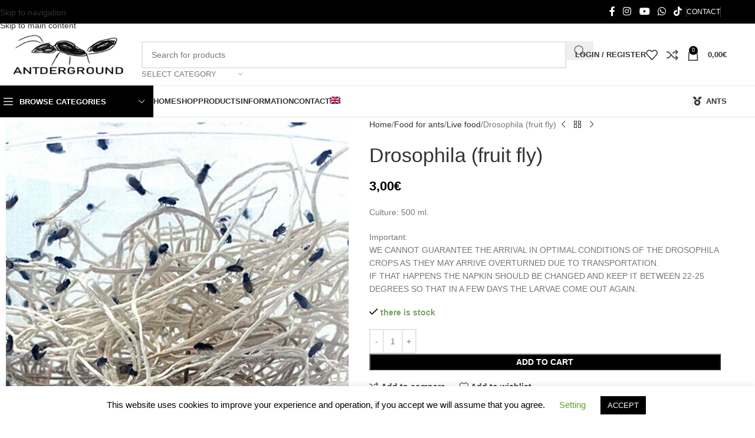

--- FILE ---
content_type: text/html; charset=UTF-8
request_url: https://www.antderground.com/en/product/drosophila-fruit-fly/
body_size: 42292
content:
<!DOCTYPE html>
<html lang="en-US">
<head>
<meta charset="UTF-8">
<link rel="profile" href="https://gmpg.org/xfn/11">
<link rel="pingback" href="https://www.antderground.com/xmlrpc.php">
<meta name='robots' content='index, follow, max-image-preview:large, max-snippet:-1, max-video-preview:-1' />
<style>img:is([sizes="auto" i], [sizes^="auto," i]) { contain-intrinsic-size: 3000px 1500px }</style>
<link rel="alternate" hreflang="es" href="https://www.antderground.com/producto/drosophila-mosca-de-la-fruta/" />
<link rel="alternate" hreflang="fr" href="https://www.antderground.com/fr/produit/drosophile-mouche-des-fruits/" />
<link rel="alternate" hreflang="ca" href="https://www.antderground.com/ca/producte/drosophila-mosca-de-la-fruita/" />
<link rel="alternate" hreflang="en" href="https://www.antderground.com/en/product/drosophila-fruit-fly/" />
<link rel="alternate" hreflang="it" href="https://www.antderground.com/it/prodotto/drosophila-moscerino-della-frutta/" />
<link rel="alternate" hreflang="pt-br" href="https://www.antderground.com/pt-br/produto/drosophila-mosca-da-fruta/" />
<link rel="alternate" hreflang="de" href="https://www.antderground.com/de/produkt/drosophila-fruchtfliege/" />
<link rel="alternate" hreflang="x-default" href="https://www.antderground.com/producto/drosophila-mosca-de-la-fruta/" />
<!-- This site is optimized with the Yoast SEO plugin v26.4 - https://yoast.com/wordpress/plugins/seo/ -->
<title>Drosophila (fruit fly) - ANTDERGROUND</title>
<meta name="description" content="Discover the Drosophila (fruit fly) an ideal food for all ants and insects, Live food for ants. Formicarium." />
<link rel="canonical" href="https://www.antderground.com/en/product/drosophila-fruit-fly/" />
<meta property="og:locale" content="en_US" />
<meta property="og:type" content="article" />
<meta property="og:title" content="Drosophila (fruit fly) - ANTDERGROUND" />
<meta property="og:description" content="Discover the Drosophila (fruit fly) an ideal food for all ants and insects, Live food for ants. Formicarium." />
<meta property="og:url" content="https://www.antderground.com/en/product/drosophila-fruit-fly/" />
<meta property="og:site_name" content="ANTDERGROUND" />
<meta property="og:image" content="https://www.antderground.com/wp-content/uploads/2023/05/Imagen-de-WhatsApp-2023-05-22-a-las-10.39.52-e1684830604103.jpg" />
<meta property="og:image:width" content="1417" />
<meta property="og:image:height" content="1417" />
<meta property="og:image:type" content="image/jpeg" />
<meta name="twitter:card" content="summary_large_image" />
<script type="application/ld+json" class="yoast-schema-graph">{"@context":"https://schema.org","@graph":[{"@type":"WebPage","@id":"https://www.antderground.com/en/product/drosophila-fruit-fly/","url":"https://www.antderground.com/en/product/drosophila-fruit-fly/","name":"Drosophila (fruit fly) - ANTDERGROUND","isPartOf":{"@id":"https://www.antderground.com/en/#website"},"primaryImageOfPage":{"@id":"https://www.antderground.com/en/product/drosophila-fruit-fly/#primaryimage"},"image":{"@id":"https://www.antderground.com/en/product/drosophila-fruit-fly/#primaryimage"},"thumbnailUrl":"https://www.antderground.com/wp-content/uploads/2023/05/Imagen-de-WhatsApp-2023-05-22-a-las-10.39.52-e1684830604103.jpg","datePublished":"2023-05-23T08:30:37+00:00","description":"Discover the Drosophila (fruit fly) an ideal food for all ants and insects, Live food for ants. Formicarium.","breadcrumb":{"@id":"https://www.antderground.com/en/product/drosophila-fruit-fly/#breadcrumb"},"inLanguage":"en-US","potentialAction":[{"@type":"ReadAction","target":["https://www.antderground.com/en/product/drosophila-fruit-fly/"]}]},{"@type":"ImageObject","inLanguage":"en-US","@id":"https://www.antderground.com/en/product/drosophila-fruit-fly/#primaryimage","url":"https://www.antderground.com/wp-content/uploads/2023/05/Imagen-de-WhatsApp-2023-05-22-a-las-10.39.52-e1684830604103.jpg","contentUrl":"https://www.antderground.com/wp-content/uploads/2023/05/Imagen-de-WhatsApp-2023-05-22-a-las-10.39.52-e1684830604103.jpg","width":1179,"height":1193},{"@type":"BreadcrumbList","@id":"https://www.antderground.com/en/product/drosophila-fruit-fly/#breadcrumb","itemListElement":[{"@type":"ListItem","position":1,"name":"Portada","item":"https://www.antderground.com/en/"},{"@type":"ListItem","position":2,"name":"Products","item":"https://www.antderground.com/en/myrmecology-store/"},{"@type":"ListItem","position":3,"name":"Drosophila (fruit fly)"}]},{"@type":"WebSite","@id":"https://www.antderground.com/en/#website","url":"https://www.antderground.com/en/","name":"ANTDERGROUND","description":"Tu tienda de hormigas, gran variedad de hormigueros acrílicos,madera,arena,3D y mas.. Pide tus hormigas gratis con tu pedido, somos expertos en hormigueros antifugas.","publisher":{"@id":"https://www.antderground.com/en/#/schema/person/0e322c505e84fe72c65e2f6d08f96b81"},"alternateName":"Antderground","potentialAction":[{"@type":"SearchAction","target":{"@type":"EntryPoint","urlTemplate":"https://www.antderground.com/en/?s={search_term_string}"},"query-input":{"@type":"PropertyValueSpecification","valueRequired":true,"valueName":"search_term_string"}}],"inLanguage":"en-US"},{"@type":["Person","Organization"],"@id":"https://www.antderground.com/en/#/schema/person/0e322c505e84fe72c65e2f6d08f96b81","name":"antadmin","image":{"@type":"ImageObject","inLanguage":"en-US","@id":"https://www.antderground.com/en/#/schema/person/image/","url":"https://secure.gravatar.com/avatar/c49a1b9f79216d1498cb73c1e85cd47f4465dda35f2a94c03790d491bd4423c3?s=96&d=mm&r=g","contentUrl":"https://secure.gravatar.com/avatar/c49a1b9f79216d1498cb73c1e85cd47f4465dda35f2a94c03790d491bd4423c3?s=96&d=mm&r=g","caption":"antadmin"},"logo":{"@id":"https://www.antderground.com/en/#/schema/person/image/"}}]}</script>
<!-- / Yoast SEO plugin. -->
<link rel='dns-prefetch' href='//challenges.cloudflare.com' />
<link rel="alternate" type="application/rss+xml" title="ANTDERGROUND &raquo; Feed" href="https://www.antderground.com/en/feed/" />
<link rel="alternate" type="application/rss+xml" title="ANTDERGROUND &raquo; Comments Feed" href="https://www.antderground.com/en/comments/feed/" />
<link rel='stylesheet' id='pwgc-wc-blocks-style-css' href='https://www.antderground.com/wp-content/plugins/pw-woocommerce-gift-cards/assets/css/blocks.css?ver=2.23' type='text/css' media='all' />
<link rel='stylesheet' id='cookie-law-info-css' href='https://www.antderground.com/wp-content/plugins/cookie-law-info/legacy/public/css/cookie-law-info-public.css?ver=3.3.6' type='text/css' media='all' />
<link rel='stylesheet' id='cookie-law-info-gdpr-css' href='https://www.antderground.com/wp-content/plugins/cookie-law-info/legacy/public/css/cookie-law-info-gdpr.css?ver=3.3.6' type='text/css' media='all' />
<style id='woocommerce-inline-inline-css' type='text/css'>
.woocommerce form .form-row .required { visibility: visible; }
</style>
<link rel='stylesheet' id='wpml-legacy-horizontal-list-0-css' href='https://www.antderground.com/wp-content/plugins/sitepress-multilingual-cms/templates/language-switchers/legacy-list-horizontal/style.min.css?ver=1' type='text/css' media='all' />
<link rel='stylesheet' id='wpml-menu-item-0-css' href='https://www.antderground.com/wp-content/plugins/sitepress-multilingual-cms/templates/language-switchers/menu-item/style.min.css?ver=1' type='text/css' media='all' />
<link rel='stylesheet' id='cwginstock_frontend_css-css' href='https://www.antderground.com/wp-content/plugins/back-in-stock-notifier-for-woocommerce/assets/css/frontend.min.css?ver=6.2.2' type='text/css' media='' />
<link rel='stylesheet' id='cwginstock_bootstrap-css' href='https://www.antderground.com/wp-content/plugins/back-in-stock-notifier-for-woocommerce/assets/css/bootstrap.min.css?ver=6.2.2' type='text/css' media='' />
<link rel='stylesheet' id='elementor-icons-css' href='https://www.antderground.com/wp-content/plugins/elementor/assets/lib/eicons/css/elementor-icons.min.css?ver=5.44.0' type='text/css' media='all' />
<link rel='stylesheet' id='elementor-frontend-css' href='https://www.antderground.com/wp-content/uploads/elementor/css/custom-frontend.min.css?ver=1763634803' type='text/css' media='all' />
<link rel='stylesheet' id='elementor-post-7164-css' href='https://www.antderground.com/wp-content/uploads/elementor/css/post-7164.css?ver=1763634804' type='text/css' media='all' />
<link rel='stylesheet' id='wd-style-base-css' href='https://www.antderground.com/wp-content/themes/woodmart/css/parts/base.min.css?ver=8.3.5' type='text/css' media='all' />
<link rel='stylesheet' id='wd-helpers-wpb-elem-css' href='https://www.antderground.com/wp-content/themes/woodmart/css/parts/helpers-wpb-elem.min.css?ver=8.3.5' type='text/css' media='all' />
<link rel='stylesheet' id='wd-lazy-loading-css' href='https://www.antderground.com/wp-content/themes/woodmart/css/parts/opt-lazy-load.min.css?ver=8.3.5' type='text/css' media='all' />
<link rel='stylesheet' id='wd-revolution-slider-css' href='https://www.antderground.com/wp-content/themes/woodmart/css/parts/int-rev-slider.min.css?ver=8.3.5' type='text/css' media='all' />
<link rel='stylesheet' id='wd-wpml-css' href='https://www.antderground.com/wp-content/themes/woodmart/css/parts/int-wpml.min.css?ver=8.3.5' type='text/css' media='all' />
<link rel='stylesheet' id='wd-int-wpml-curr-switch-css' href='https://www.antderground.com/wp-content/themes/woodmart/css/parts/int-wpml-curr-switch.min.css?ver=8.3.5' type='text/css' media='all' />
<link rel='stylesheet' id='wd-elementor-base-css' href='https://www.antderground.com/wp-content/themes/woodmart/css/parts/int-elem-base.min.css?ver=8.3.5' type='text/css' media='all' />
<link rel='stylesheet' id='wd-woo-payment-plugin-stripe-css' href='https://www.antderground.com/wp-content/themes/woodmart/css/parts/int-woo-payment-plugin-stripe.min.css?ver=8.3.5' type='text/css' media='all' />
<link rel='stylesheet' id='wd-int-wordfence-css' href='https://www.antderground.com/wp-content/themes/woodmart/css/parts/int-wordfence.min.css?ver=8.3.5' type='text/css' media='all' />
<link rel='stylesheet' id='wd-woocommerce-base-css' href='https://www.antderground.com/wp-content/themes/woodmart/css/parts/woocommerce-base.min.css?ver=8.3.5' type='text/css' media='all' />
<link rel='stylesheet' id='wd-mod-star-rating-css' href='https://www.antderground.com/wp-content/themes/woodmart/css/parts/mod-star-rating.min.css?ver=8.3.5' type='text/css' media='all' />
<link rel='stylesheet' id='wd-woocommerce-block-notices-css' href='https://www.antderground.com/wp-content/themes/woodmart/css/parts/woo-mod-block-notices.min.css?ver=8.3.5' type='text/css' media='all' />
<link rel='stylesheet' id='wd-woo-mod-quantity-css' href='https://www.antderground.com/wp-content/themes/woodmart/css/parts/woo-mod-quantity.min.css?ver=8.3.5' type='text/css' media='all' />
<link rel='stylesheet' id='wd-woo-single-prod-el-base-css' href='https://www.antderground.com/wp-content/themes/woodmart/css/parts/woo-single-prod-el-base.min.css?ver=8.3.5' type='text/css' media='all' />
<link rel='stylesheet' id='wd-woo-mod-stock-status-css' href='https://www.antderground.com/wp-content/themes/woodmart/css/parts/woo-mod-stock-status.min.css?ver=8.3.5' type='text/css' media='all' />
<link rel='stylesheet' id='wd-woo-mod-shop-attributes-css' href='https://www.antderground.com/wp-content/themes/woodmart/css/parts/woo-mod-shop-attributes.min.css?ver=8.3.5' type='text/css' media='all' />
<link rel='stylesheet' id='wd-opt-carousel-disable-css' href='https://www.antderground.com/wp-content/themes/woodmart/css/parts/opt-carousel-disable.min.css?ver=8.3.5' type='text/css' media='all' />
<link rel='stylesheet' id='child-style-css' href='https://www.antderground.com/wp-content/themes/woodmart-child/style.css?ver=8.3.5' type='text/css' media='all' />
<link rel='stylesheet' id='wd-header-base-css' href='https://www.antderground.com/wp-content/themes/woodmart/css/parts/header-base.min.css?ver=8.3.5' type='text/css' media='all' />
<link rel='stylesheet' id='wd-mod-tools-css' href='https://www.antderground.com/wp-content/themes/woodmart/css/parts/mod-tools.min.css?ver=8.3.5' type='text/css' media='all' />
<link rel='stylesheet' id='wd-header-elements-base-css' href='https://www.antderground.com/wp-content/themes/woodmart/css/parts/header-el-base.min.css?ver=8.3.5' type='text/css' media='all' />
<link rel='stylesheet' id='wd-social-icons-css' href='https://www.antderground.com/wp-content/themes/woodmart/css/parts/el-social-icons.min.css?ver=8.3.5' type='text/css' media='all' />
<link rel='stylesheet' id='wd-header-search-css' href='https://www.antderground.com/wp-content/themes/woodmart/css/parts/header-el-search.min.css?ver=8.3.5' type='text/css' media='all' />
<link rel='stylesheet' id='wd-header-search-form-css' href='https://www.antderground.com/wp-content/themes/woodmart/css/parts/header-el-search-form.min.css?ver=8.3.5' type='text/css' media='all' />
<link rel='stylesheet' id='wd-wd-search-form-css' href='https://www.antderground.com/wp-content/themes/woodmart/css/parts/wd-search-form.min.css?ver=8.3.5' type='text/css' media='all' />
<link rel='stylesheet' id='wd-wd-search-results-css' href='https://www.antderground.com/wp-content/themes/woodmart/css/parts/wd-search-results.min.css?ver=8.3.5' type='text/css' media='all' />
<link rel='stylesheet' id='wd-wd-search-dropdown-css' href='https://www.antderground.com/wp-content/themes/woodmart/css/parts/wd-search-dropdown.min.css?ver=8.3.5' type='text/css' media='all' />
<link rel='stylesheet' id='wd-wd-search-cat-css' href='https://www.antderground.com/wp-content/themes/woodmart/css/parts/wd-search-cat.min.css?ver=8.3.5' type='text/css' media='all' />
<link rel='stylesheet' id='wd-woo-mod-login-form-css' href='https://www.antderground.com/wp-content/themes/woodmart/css/parts/woo-mod-login-form.min.css?ver=8.3.5' type='text/css' media='all' />
<link rel='stylesheet' id='wd-header-my-account-css' href='https://www.antderground.com/wp-content/themes/woodmart/css/parts/header-el-my-account.min.css?ver=8.3.5' type='text/css' media='all' />
<link rel='stylesheet' id='wd-header-cart-side-css' href='https://www.antderground.com/wp-content/themes/woodmart/css/parts/header-el-cart-side.min.css?ver=8.3.5' type='text/css' media='all' />
<link rel='stylesheet' id='wd-header-cart-css' href='https://www.antderground.com/wp-content/themes/woodmart/css/parts/header-el-cart.min.css?ver=8.3.5' type='text/css' media='all' />
<link rel='stylesheet' id='wd-widget-shopping-cart-css' href='https://www.antderground.com/wp-content/themes/woodmart/css/parts/woo-widget-shopping-cart.min.css?ver=8.3.5' type='text/css' media='all' />
<link rel='stylesheet' id='wd-widget-product-list-css' href='https://www.antderground.com/wp-content/themes/woodmart/css/parts/woo-widget-product-list.min.css?ver=8.3.5' type='text/css' media='all' />
<link rel='stylesheet' id='wd-header-mobile-nav-dropdown-css' href='https://www.antderground.com/wp-content/themes/woodmart/css/parts/header-el-mobile-nav-dropdown.min.css?ver=8.3.5' type='text/css' media='all' />
<link rel='stylesheet' id='wd-header-categories-nav-css' href='https://www.antderground.com/wp-content/themes/woodmart/css/parts/header-el-category-nav.min.css?ver=8.3.5' type='text/css' media='all' />
<link rel='stylesheet' id='wd-mod-nav-vertical-css' href='https://www.antderground.com/wp-content/themes/woodmart/css/parts/mod-nav-vertical.min.css?ver=8.3.5' type='text/css' media='all' />
<link rel='stylesheet' id='wd-mod-nav-vertical-design-default-css' href='https://www.antderground.com/wp-content/themes/woodmart/css/parts/mod-nav-vertical-design-default.min.css?ver=8.3.5' type='text/css' media='all' />
<link rel='stylesheet' id='wd-page-title-css' href='https://www.antderground.com/wp-content/themes/woodmart/css/parts/page-title.min.css?ver=8.3.5' type='text/css' media='all' />
<link rel='stylesheet' id='wd-woo-single-prod-predefined-css' href='https://www.antderground.com/wp-content/themes/woodmart/css/parts/woo-single-prod-predefined.min.css?ver=8.3.5' type='text/css' media='all' />
<link rel='stylesheet' id='wd-woo-single-prod-and-quick-view-predefined-css' href='https://www.antderground.com/wp-content/themes/woodmart/css/parts/woo-single-prod-and-quick-view-predefined.min.css?ver=8.3.5' type='text/css' media='all' />
<link rel='stylesheet' id='wd-woo-single-prod-el-tabs-predefined-css' href='https://www.antderground.com/wp-content/themes/woodmart/css/parts/woo-single-prod-el-tabs-predefined.min.css?ver=8.3.5' type='text/css' media='all' />
<link rel='stylesheet' id='wd-woo-single-prod-el-gallery-css' href='https://www.antderground.com/wp-content/themes/woodmart/css/parts/woo-single-prod-el-gallery.min.css?ver=8.3.5' type='text/css' media='all' />
<link rel='stylesheet' id='wd-swiper-css' href='https://www.antderground.com/wp-content/themes/woodmart/css/parts/lib-swiper.min.css?ver=8.3.5' type='text/css' media='all' />
<link rel='stylesheet' id='wd-swiper-arrows-css' href='https://www.antderground.com/wp-content/themes/woodmart/css/parts/lib-swiper-arrows.min.css?ver=8.3.5' type='text/css' media='all' />
<link rel='stylesheet' id='wd-photoswipe-css' href='https://www.antderground.com/wp-content/themes/woodmart/css/parts/lib-photoswipe.min.css?ver=8.3.5' type='text/css' media='all' />
<link rel='stylesheet' id='wd-woo-single-prod-el-navigation-css' href='https://www.antderground.com/wp-content/themes/woodmart/css/parts/woo-single-prod-el-navigation.min.css?ver=8.3.5' type='text/css' media='all' />
<link rel='stylesheet' id='wd-tabs-css' href='https://www.antderground.com/wp-content/themes/woodmart/css/parts/el-tabs.min.css?ver=8.3.5' type='text/css' media='all' />
<link rel='stylesheet' id='wd-woo-single-prod-el-tabs-opt-layout-tabs-css' href='https://www.antderground.com/wp-content/themes/woodmart/css/parts/woo-single-prod-el-tabs-opt-layout-tabs.min.css?ver=8.3.5' type='text/css' media='all' />
<link rel='stylesheet' id='wd-accordion-css' href='https://www.antderground.com/wp-content/themes/woodmart/css/parts/el-accordion.min.css?ver=8.3.5' type='text/css' media='all' />
<link rel='stylesheet' id='wd-accordion-elem-wpb-css' href='https://www.antderground.com/wp-content/themes/woodmart/css/parts/el-accordion-wpb-elem.min.css?ver=8.3.5' type='text/css' media='all' />
<link rel='stylesheet' id='wd-product-loop-css' href='https://www.antderground.com/wp-content/themes/woodmart/css/parts/woo-product-loop.min.css?ver=8.3.5' type='text/css' media='all' />
<link rel='stylesheet' id='wd-product-loop-base-css' href='https://www.antderground.com/wp-content/themes/woodmart/css/parts/woo-product-loop-base.min.css?ver=8.3.5' type='text/css' media='all' />
<link rel='stylesheet' id='wd-woo-mod-add-btn-replace-css' href='https://www.antderground.com/wp-content/themes/woodmart/css/parts/woo-mod-add-btn-replace.min.css?ver=8.3.5' type='text/css' media='all' />
<link rel='stylesheet' id='wd-mod-more-description-css' href='https://www.antderground.com/wp-content/themes/woodmart/css/parts/mod-more-description.min.css?ver=8.3.5' type='text/css' media='all' />
<link rel='stylesheet' id='wd-woo-mod-product-labels-css' href='https://www.antderground.com/wp-content/themes/woodmart/css/parts/woo-mod-product-labels.min.css?ver=8.3.5' type='text/css' media='all' />
<link rel='stylesheet' id='wd-woo-mod-product-labels-round-css' href='https://www.antderground.com/wp-content/themes/woodmart/css/parts/woo-mod-product-labels-round.min.css?ver=8.3.5' type='text/css' media='all' />
<link rel='stylesheet' id='wd-mfp-popup-css' href='https://www.antderground.com/wp-content/themes/woodmart/css/parts/lib-magnific-popup.min.css?ver=8.3.5' type='text/css' media='all' />
<link rel='stylesheet' id='wd-mod-animations-transform-css' href='https://www.antderground.com/wp-content/themes/woodmart/css/parts/mod-animations-transform.min.css?ver=8.3.5' type='text/css' media='all' />
<link rel='stylesheet' id='wd-mod-transform-css' href='https://www.antderground.com/wp-content/themes/woodmart/css/parts/mod-transform.min.css?ver=8.3.5' type='text/css' media='all' />
<link rel='stylesheet' id='wd-swiper-pagin-css' href='https://www.antderground.com/wp-content/themes/woodmart/css/parts/lib-swiper-pagin.min.css?ver=8.3.5' type='text/css' media='all' />
<link rel='stylesheet' id='wd-footer-base-css' href='https://www.antderground.com/wp-content/themes/woodmart/css/parts/footer-base.min.css?ver=8.3.5' type='text/css' media='all' />
<link rel='stylesheet' id='wd-info-box-css' href='https://www.antderground.com/wp-content/themes/woodmart/css/parts/el-info-box.min.css?ver=8.3.5' type='text/css' media='all' />
<link rel='stylesheet' id='wd-scroll-top-css' href='https://www.antderground.com/wp-content/themes/woodmart/css/parts/opt-scrolltotop.min.css?ver=8.3.5' type='text/css' media='all' />
<link rel='stylesheet' id='wd-header-my-account-sidebar-css' href='https://www.antderground.com/wp-content/themes/woodmart/css/parts/header-el-my-account-sidebar.min.css?ver=8.3.5' type='text/css' media='all' />
<link rel='stylesheet' id='wd-bottom-toolbar-css' href='https://www.antderground.com/wp-content/themes/woodmart/css/parts/opt-bottom-toolbar.min.css?ver=8.3.5' type='text/css' media='all' />
<script type="text/javascript" id="wpml-cookie-js-extra">
/* <![CDATA[ */
var wpml_cookies = {"wp-wpml_current_language":{"value":"en","expires":1,"path":"\/"}};
var wpml_cookies = {"wp-wpml_current_language":{"value":"en","expires":1,"path":"\/"}};
/* ]]> */
</script>
<script type="text/javascript" src="https://www.antderground.com/wp-content/plugins/sitepress-multilingual-cms/res/js/cookies/language-cookie.js?ver=484900" id="wpml-cookie-js" defer="defer" data-wp-strategy="defer"></script>
<script type="text/javascript" src="https://www.antderground.com/wp-includes/js/jquery/jquery.min.js?ver=3.7.1" id="jquery-core-js"></script>
<script type="text/javascript" src="https://www.antderground.com/wp-includes/js/jquery/jquery-migrate.min.js?ver=3.4.1" id="jquery-migrate-js"></script>
<script type="text/javascript" id="cookie-law-info-js-extra">
/* <![CDATA[ */
var Cli_Data = {"nn_cookie_ids":[],"cookielist":[],"non_necessary_cookies":[],"ccpaEnabled":"","ccpaRegionBased":"","ccpaBarEnabled":"","strictlyEnabled":["necessary","obligatoire"],"ccpaType":"gdpr","js_blocking":"1","custom_integration":"","triggerDomRefresh":"","secure_cookies":""};
var cli_cookiebar_settings = {"animate_speed_hide":"500","animate_speed_show":"500","background":"#FFF","border":"#b1a6a6c2","border_on":"","button_1_button_colour":"#000","button_1_button_hover":"#000000","button_1_link_colour":"#fff","button_1_as_button":"1","button_1_new_win":"","button_2_button_colour":"#333","button_2_button_hover":"#292929","button_2_link_colour":"#444","button_2_as_button":"","button_2_hidebar":"","button_3_button_colour":"#000","button_3_button_hover":"#000000","button_3_link_colour":"#fff","button_3_as_button":"1","button_3_new_win":"","button_4_button_colour":"#000","button_4_button_hover":"#000000","button_4_link_colour":"#62a329","button_4_as_button":"","button_7_button_colour":"#61a229","button_7_button_hover":"#4e8221","button_7_link_colour":"#fff","button_7_as_button":"1","button_7_new_win":"","font_family":"inherit","header_fix":"","notify_animate_hide":"1","notify_animate_show":"","notify_div_id":"#cookie-law-info-bar","notify_position_horizontal":"right","notify_position_vertical":"bottom","scroll_close":"","scroll_close_reload":"","accept_close_reload":"","reject_close_reload":"","showagain_tab":"","showagain_background":"#fff","showagain_border":"#000","showagain_div_id":"#cookie-law-info-again","showagain_x_position":"100px","text":"#000","show_once_yn":"","show_once":"10000","logging_on":"","as_popup":"","popup_overlay":"1","bar_heading_text":"","cookie_bar_as":"banner","popup_showagain_position":"bottom-right","widget_position":"left"};
var log_object = {"ajax_url":"https:\/\/www.antderground.com\/wp-admin\/admin-ajax.php"};
/* ]]> */
</script>
<script type="text/javascript" src="https://www.antderground.com/wp-content/plugins/cookie-law-info/legacy/public/js/cookie-law-info-public.js?ver=3.3.6" id="cookie-law-info-js"></script>
<script type="text/javascript" src="https://www.antderground.com/wp-content/plugins/woocommerce/assets/js/jquery-blockui/jquery.blockUI.min.js?ver=2.7.0-wc.10.1.2" id="jquery-blockui-js" defer="defer" data-wp-strategy="defer"></script>
<script type="text/javascript" id="wc-add-to-cart-js-extra">
/* <![CDATA[ */
var wc_add_to_cart_params = {"ajax_url":"\/wp-admin\/admin-ajax.php?lang=en","wc_ajax_url":"\/en\/?wc-ajax=%%endpoint%%","i18n_view_cart":"View cart","cart_url":"https:\/\/www.antderground.com\/en\/cart\/","is_cart":"","cart_redirect_after_add":"no"};
/* ]]> */
</script>
<script type="text/javascript" src="https://www.antderground.com/wp-content/plugins/woocommerce/assets/js/frontend/add-to-cart.min.js?ver=10.1.2" id="wc-add-to-cart-js" defer="defer" data-wp-strategy="defer"></script>
<script type="text/javascript" src="https://www.antderground.com/wp-content/plugins/woocommerce/assets/js/zoom/jquery.zoom.min.js?ver=1.7.21-wc.10.1.2" id="zoom-js" defer="defer" data-wp-strategy="defer"></script>
<script type="text/javascript" id="wc-single-product-js-extra">
/* <![CDATA[ */
var wc_single_product_params = {"i18n_required_rating_text":"Please select a rating","i18n_rating_options":["1 of 5 stars","2 of 5 stars","3 of 5 stars","4 of 5 stars","5 of 5 stars"],"i18n_product_gallery_trigger_text":"View full-screen image gallery","review_rating_required":"no","flexslider":{"rtl":false,"animation":"slide","smoothHeight":true,"directionNav":false,"controlNav":"thumbnails","slideshow":false,"animationSpeed":500,"animationLoop":false,"allowOneSlide":false},"zoom_enabled":"","zoom_options":[],"photoswipe_enabled":"","photoswipe_options":{"shareEl":false,"closeOnScroll":false,"history":false,"hideAnimationDuration":0,"showAnimationDuration":0},"flexslider_enabled":""};
/* ]]> */
</script>
<script type="text/javascript" src="https://www.antderground.com/wp-content/plugins/woocommerce/assets/js/frontend/single-product.min.js?ver=10.1.2" id="wc-single-product-js" defer="defer" data-wp-strategy="defer"></script>
<script type="text/javascript" src="https://www.antderground.com/wp-content/plugins/woocommerce/assets/js/js-cookie/js.cookie.min.js?ver=2.1.4-wc.10.1.2" id="js-cookie-js" defer="defer" data-wp-strategy="defer"></script>
<script type="text/javascript" id="woocommerce-js-extra">
/* <![CDATA[ */
var woocommerce_params = {"ajax_url":"\/wp-admin\/admin-ajax.php?lang=en","wc_ajax_url":"\/en\/?wc-ajax=%%endpoint%%","i18n_password_show":"Show password","i18n_password_hide":"Hide password"};
/* ]]> */
</script>
<script type="text/javascript" src="https://www.antderground.com/wp-content/plugins/woocommerce/assets/js/frontend/woocommerce.min.js?ver=10.1.2" id="woocommerce-js" defer="defer" data-wp-strategy="defer"></script>
<script type="text/javascript" src="https://www.antderground.com/wp-content/themes/woodmart/js/libs/device.min.js?ver=8.3.5" id="wd-device-library-js"></script>
<script type="text/javascript" src="https://www.antderground.com/wp-content/themes/woodmart/js/scripts/global/scrollBar.min.js?ver=8.3.5" id="wd-scrollbar-js"></script>
<script type="text/javascript" src="https://challenges.cloudflare.com/turnstile/v0/api.js?ver=6.2.2" id="turnstile-js" defer="defer" data-wp-strategy="defer"></script>
<link rel="https://api.w.org/" href="https://www.antderground.com/en/wp-json/" /><link rel="alternate" title="JSON" type="application/json" href="https://www.antderground.com/en/wp-json/wp/v2/product/28611" /><link rel="EditURI" type="application/rsd+xml" title="RSD" href="https://www.antderground.com/xmlrpc.php?rsd" />
<meta name="generator" content="WordPress 6.8.3" />
<meta name="generator" content="WooCommerce 10.1.2" />
<link rel='shortlink' href='https://www.antderground.com/en/?p=28611' />
<link rel="alternate" title="oEmbed (JSON)" type="application/json+oembed" href="https://www.antderground.com/en/wp-json/oembed/1.0/embed?url=https%3A%2F%2Fwww.antderground.com%2Fen%2Fproduct%2Fdrosophila-fruit-fly%2F" />
<link rel="alternate" title="oEmbed (XML)" type="text/xml+oembed" href="https://www.antderground.com/en/wp-json/oembed/1.0/embed?url=https%3A%2F%2Fwww.antderground.com%2Fen%2Fproduct%2Fdrosophila-fruit-fly%2F&#038;format=xml" />
<meta name="generator" content="WPML ver:4.8.4 stt:8,1,4,3,27,42,2;" />
<!-- Global site tag (gtag.js) - Google Analytics -->
<script type="text/plain" data-cli-class="cli-blocker-script"  data-cli-script-type="non-necessary" data-cli-block="true"  data-cli-element-position="head" async src="https://www.googletagmanager.com/gtag/js?id=UA-143787022-1"></script>
<script type="text/plain" data-cli-class="cli-blocker-script"  data-cli-script-type="non-necessary" data-cli-block="true"  data-cli-element-position="head">
window.dataLayer = window.dataLayer || [];
function gtag(){dataLayer.push(arguments);}
gtag('js', new Date());
gtag('config', 'UA-143787022-1');
</script>
<!-- Google tag (gtag.js) -->
<script type="text/plain" data-cli-class="cli-blocker-script"  data-cli-script-type="non-necessary" data-cli-block="true"  data-cli-element-position="head" async src="https://www.googletagmanager.com/gtag/js?id=G-NXGP51YF1T"></script>
<script type="text/plain" data-cli-class="cli-blocker-script"  data-cli-script-type="non-necessary" data-cli-block="true"  data-cli-element-position="head">
window.dataLayer = window.dataLayer || [];
function gtag(){dataLayer.push(arguments);}
gtag('js', new Date());
gtag('config', 'G-NXGP51YF1T');
</script>
<style id="woo-custom-stock-status" data-wcss-ver="1.6.5" >.woocommerce div.product .woo-custom-stock-status.in_stock_color { color: #77a464 !important; font-size: inherit }.woo-custom-stock-status.in_stock_color { color: #77a464 !important; font-size: inherit }.wc-block-components-product-badge{display:none!important;}ul .in_stock_color,ul.products .in_stock_color, li.wc-block-grid__product .in_stock_color { color: #77a464 !important; font-size: inherit }.woocommerce-table__product-name .in_stock_color { color: #77a464 !important; font-size: inherit }p.in_stock_color { color: #77a464 !important; font-size: inherit }.woocommerce div.product .wc-block-components-product-price .woo-custom-stock-status{font-size:16px}.woocommerce div.product .woo-custom-stock-status.only_s_left_in_stock_color { color: #77a464 !important; font-size: inherit }.woo-custom-stock-status.only_s_left_in_stock_color { color: #77a464 !important; font-size: inherit }.wc-block-components-product-badge{display:none!important;}ul .only_s_left_in_stock_color,ul.products .only_s_left_in_stock_color, li.wc-block-grid__product .only_s_left_in_stock_color { color: #77a464 !important; font-size: inherit }.woocommerce-table__product-name .only_s_left_in_stock_color { color: #77a464 !important; font-size: inherit }p.only_s_left_in_stock_color { color: #77a464 !important; font-size: inherit }.woocommerce div.product .wc-block-components-product-price .woo-custom-stock-status{font-size:16px}.woocommerce div.product .woo-custom-stock-status.can_be_backordered_color { color: #77a464 !important; font-size: inherit }.woo-custom-stock-status.can_be_backordered_color { color: #77a464 !important; font-size: inherit }.wc-block-components-product-badge{display:none!important;}ul .can_be_backordered_color,ul.products .can_be_backordered_color, li.wc-block-grid__product .can_be_backordered_color { color: #77a464 !important; font-size: inherit }.woocommerce-table__product-name .can_be_backordered_color { color: #77a464 !important; font-size: inherit }p.can_be_backordered_color { color: #77a464 !important; font-size: inherit }.woocommerce div.product .wc-block-components-product-price .woo-custom-stock-status{font-size:16px}.woocommerce div.product .woo-custom-stock-status.s_in_stock_color { color: #77a464 !important; font-size: inherit }.woo-custom-stock-status.s_in_stock_color { color: #77a464 !important; font-size: inherit }.wc-block-components-product-badge{display:none!important;}ul .s_in_stock_color,ul.products .s_in_stock_color, li.wc-block-grid__product .s_in_stock_color { color: #77a464 !important; font-size: inherit }.woocommerce-table__product-name .s_in_stock_color { color: #77a464 !important; font-size: inherit }p.s_in_stock_color { color: #77a464 !important; font-size: inherit }.woocommerce div.product .wc-block-components-product-price .woo-custom-stock-status{font-size:16px}.woocommerce div.product .woo-custom-stock-status.available_on_backorder_color { color: #77a464 !important; font-size: inherit }.woo-custom-stock-status.available_on_backorder_color { color: #77a464 !important; font-size: inherit }.wc-block-components-product-badge{display:none!important;}ul .available_on_backorder_color,ul.products .available_on_backorder_color, li.wc-block-grid__product .available_on_backorder_color { color: #77a464 !important; font-size: inherit }.woocommerce-table__product-name .available_on_backorder_color { color: #77a464 !important; font-size: inherit }p.available_on_backorder_color { color: #77a464 !important; font-size: inherit }.woocommerce div.product .wc-block-components-product-price .woo-custom-stock-status{font-size:16px}.woocommerce div.product .woo-custom-stock-status.out_of_stock_color { color: #ff0000 !important; font-size: inherit }.woo-custom-stock-status.out_of_stock_color { color: #ff0000 !important; font-size: inherit }.wc-block-components-product-badge{display:none!important;}ul .out_of_stock_color,ul.products .out_of_stock_color, li.wc-block-grid__product .out_of_stock_color { color: #ff0000 !important; font-size: inherit }.woocommerce-table__product-name .out_of_stock_color { color: #ff0000 !important; font-size: inherit }p.out_of_stock_color { color: #ff0000 !important; font-size: inherit }.woocommerce div.product .wc-block-components-product-price .woo-custom-stock-status{font-size:16px}.woocommerce div.product .woo-custom-stock-status.grouped_product_stock_status_color { color: #77a464 !important; font-size: inherit }.woo-custom-stock-status.grouped_product_stock_status_color { color: #77a464 !important; font-size: inherit }.wc-block-components-product-badge{display:none!important;}ul .grouped_product_stock_status_color,ul.products .grouped_product_stock_status_color, li.wc-block-grid__product .grouped_product_stock_status_color { color: #77a464 !important; font-size: inherit }.woocommerce-table__product-name .grouped_product_stock_status_color { color: #77a464 !important; font-size: inherit }p.grouped_product_stock_status_color { color: #77a464 !important; font-size: inherit }.woocommerce div.product .wc-block-components-product-price .woo-custom-stock-status{font-size:16px}.wd-product-stock.stock{display:none}.woocommerce-variation-price:not(:empty)+.woocommerce-variation-availability { margin-left: 0px; }.woocommerce-variation-price{
display:block!important}.woocommerce-variation-availability{
display:block!important}</style><!-- woo-custom-stock-status-color-css --><script></script><!-- woo-custom-stock-status-js -->					<meta name="viewport" content="width=device-width, initial-scale=1.0, maximum-scale=1.0, user-scalable=no">
<link rel="preload" as="font" href="https://www.antderground.com/wp-content/themes/woodmart/fonts/woodmart-font-1-400.woff2?v=8.3.5" type="font/woff2" crossorigin>
<noscript><style>.woocommerce-product-gallery{ opacity: 1 !important; }</style></noscript>
<meta name="generator" content="Elementor 3.33.1; features: additional_custom_breakpoints; settings: css_print_method-external, google_font-disabled, font_display-auto">
<style>
.e-con.e-parent:nth-of-type(n+4):not(.e-lazyloaded):not(.e-no-lazyload),
.e-con.e-parent:nth-of-type(n+4):not(.e-lazyloaded):not(.e-no-lazyload) * {
background-image: none !important;
}
@media screen and (max-height: 1024px) {
.e-con.e-parent:nth-of-type(n+3):not(.e-lazyloaded):not(.e-no-lazyload),
.e-con.e-parent:nth-of-type(n+3):not(.e-lazyloaded):not(.e-no-lazyload) * {
background-image: none !important;
}
}
@media screen and (max-height: 640px) {
.e-con.e-parent:nth-of-type(n+2):not(.e-lazyloaded):not(.e-no-lazyload),
.e-con.e-parent:nth-of-type(n+2):not(.e-lazyloaded):not(.e-no-lazyload) * {
background-image: none !important;
}
}
</style>
<link rel="icon" href="https://www.antderground.com/wp-content/uploads/2020/05/cropped-logo2test-150x150.png" sizes="32x32" />
<link rel="icon" href="https://www.antderground.com/wp-content/uploads/2020/05/cropped-logo2test-300x300.png" sizes="192x192" />
<link rel="apple-touch-icon" href="https://www.antderground.com/wp-content/uploads/2020/05/cropped-logo2test-300x300.png" />
<meta name="msapplication-TileImage" content="https://www.antderground.com/wp-content/uploads/2020/05/cropped-logo2test-300x300.png" />
<style type="text/css" id="wp-custom-css">
#submit_redsys_payment_form{background-color: #4CAF50; color:#000;}		</style>
<style>
</style>			<style id="wd-style-header_528910-css" data-type="wd-style-header_528910">
:root{
--wd-top-bar-h: 40px;
--wd-top-bar-sm-h: 38px;
--wd-top-bar-sticky-h: .00001px;
--wd-top-bar-brd-w: .00001px;
--wd-header-general-h: 105px;
--wd-header-general-sm-h: 60px;
--wd-header-general-sticky-h: .00001px;
--wd-header-general-brd-w: 1px;
--wd-header-bottom-h: 52px;
--wd-header-bottom-sm-h: .00001px;
--wd-header-bottom-sticky-h: .00001px;
--wd-header-bottom-brd-w: 1px;
--wd-header-clone-h: 60px;
--wd-header-brd-w: calc(var(--wd-top-bar-brd-w) + var(--wd-header-general-brd-w) + var(--wd-header-bottom-brd-w));
--wd-header-h: calc(var(--wd-top-bar-h) + var(--wd-header-general-h) + var(--wd-header-bottom-h) + var(--wd-header-brd-w));
--wd-header-sticky-h: calc(var(--wd-top-bar-sticky-h) + var(--wd-header-general-sticky-h) + var(--wd-header-bottom-sticky-h) + var(--wd-header-clone-h) + var(--wd-header-brd-w));
--wd-header-sm-h: calc(var(--wd-top-bar-sm-h) + var(--wd-header-general-sm-h) + var(--wd-header-bottom-sm-h) + var(--wd-header-brd-w));
}
.whb-top-bar .wd-dropdown {
margin-top: -1px;
}
.whb-top-bar .wd-dropdown:after {
height: 10px;
}
:root:has(.whb-general-header.whb-border-boxed) {
--wd-header-general-brd-w: .00001px;
}
@media (max-width: 1024px) {
:root:has(.whb-general-header.whb-hidden-mobile) {
--wd-header-general-brd-w: .00001px;
}
}
:root:has(.whb-header-bottom.whb-border-boxed) {
--wd-header-bottom-brd-w: .00001px;
}
@media (max-width: 1024px) {
:root:has(.whb-header-bottom.whb-hidden-mobile) {
--wd-header-bottom-brd-w: .00001px;
}
}
.whb-header-bottom .wd-dropdown {
margin-top: 5px;
}
.whb-header-bottom .wd-dropdown:after {
height: 16px;
}
.whb-clone.whb-sticked .wd-dropdown:not(.sub-sub-menu) {
margin-top: 9px;
}
.whb-clone.whb-sticked .wd-dropdown:not(.sub-sub-menu):after {
height: 20px;
}
.whb-top-bar {
background-color: rgba(0, 0, 0, 1);
}
.whb-9x1ytaxq7aphtb3npidp form.searchform {
--wd-form-height: 46px;
}
.whb-general-header {
border-color: rgba(232, 232, 232, 1);border-bottom-width: 1px;border-bottom-style: solid;
}
.whb-header-bottom {
border-color: rgba(232, 232, 232, 1);border-bottom-width: 1px;border-bottom-style: solid;
}
</style>
<style id="wd-style-theme_settings_default-css" data-type="wd-style-theme_settings_default">
@font-face {
font-weight: normal;
font-style: normal;
font-family: "woodmart-font";
src: url("//www.antderground.com/wp-content/themes/woodmart/fonts/woodmart-font-1-400.woff2?v=8.3.5") format("woff2");
font-display:swap;
}
:root {
--wd-text-font: Arial, Helvetica, sans-serif;
--wd-text-font-weight: 400;
--wd-text-color: #777777;
--wd-text-font-size: 14px;
--wd-title-font: Arial, Helvetica, sans-serif;
--wd-title-font-weight: 600;
--wd-title-color: #242424;
--wd-entities-title-font: Arial, Helvetica, sans-serif;
--wd-entities-title-font-weight: 500;
--wd-entities-title-color: #333333;
--wd-entities-title-color-hover: rgb(51 51 51 / 65%);
--wd-alternative-font: Arial, Helvetica, sans-serif;
--wd-widget-title-font: Arial, Helvetica, sans-serif;
--wd-widget-title-font-weight: 600;
--wd-widget-title-transform: uppercase;
--wd-widget-title-color: #333;
--wd-widget-title-font-size: 16px;
--wd-header-el-font: Arial, Helvetica, sans-serif;
--wd-header-el-font-weight: 700;
--wd-header-el-transform: uppercase;
--wd-header-el-font-size: 13px;
--wd-otl-style: dotted;
--wd-otl-width: 2px;
--wd-primary-color: rgb(0,0,0);
--wd-alternative-color: #fbbc34;
--btn-default-bgcolor: #f7f7f7;
--btn-default-bgcolor-hover: #efefef;
--btn-accented-bgcolor: rgb(0,0,0);
--btn-accented-bgcolor-hover: rgb(0,0,0);
--wd-form-brd-width: 2px;
--notices-success-bg: #459647;
--notices-success-color: #fff;
--notices-warning-bg: #E0B252;
--notices-warning-color: #fff;
--wd-link-color: #333333;
--wd-link-color-hover: #242424;
}
.wd-age-verify-wrap {
--wd-popup-width: 500px;
}
.wd-popup.wd-promo-popup {
background-color: rgb(255,255,255);
background-image: none;
background-repeat: no-repeat;
background-size: contain;
background-position: left center;
}
.wd-promo-popup-wrap {
--wd-popup-width: 450px;
}
:is(.woodmart-woocommerce-layered-nav, .wd-product-category-filter) .wd-scroll-content {
max-height: 280px;
}
.wd-page-title .wd-page-title-bg img {
object-fit: cover;
object-position: center center;
}
.wd-footer {
background-color: rgb(10,10,10);
background-image: none;
}
.product-labels .product-label.onsale {
background-color: rgb(113,129,84);
color: rgb(255,255,255);
}
.mfp-wrap.wd-popup-quick-view-wrap {
--wd-popup-width: 920px;
}
:root{
--wd-container-w: 1222px;
--wd-form-brd-radius: 0px;
--btn-default-color: #333;
--btn-default-color-hover: #333;
--btn-accented-color: #fff;
--btn-accented-color-hover: #fff;
--btn-default-brd-radius: 0px;
--btn-default-box-shadow: none;
--btn-default-box-shadow-hover: none;
--btn-default-box-shadow-active: none;
--btn-default-bottom: 0px;
--btn-accented-bottom-active: -1px;
--btn-accented-brd-radius: 0px;
--btn-accented-box-shadow: inset 0 -2px 0 rgba(0, 0, 0, .15);
--btn-accented-box-shadow-hover: inset 0 -2px 0 rgba(0, 0, 0, .15);
--wd-brd-radius: 0px;
}
@media (min-width: 1222px) {
section.elementor-section.wd-section-stretch > .elementor-container {
margin-left: auto;
margin-right: auto;
}
}
rs-slides :is([data-type=text],[data-type=button]) {
font-family: Arial, Helvetica, sans-serif !important;
}
rs-slides :is(h1,h2,h3,h4,h5,h6)[data-type=text] {
font-family: Arial, Helvetica, sans-serif !important;
}
.wd-page-title {
background-color: #0a0a0a;
}
</style>
</head>
<body class="wp-singular product-template-default single single-product postid-28611 wp-theme-woodmart wp-child-theme-woodmart-child theme-woodmart woocommerce woocommerce-page woocommerce-no-js wrapper-full-width  categories-accordion-on woodmart-ajax-shop-on sticky-toolbar-on elementor-default elementor-kit-7164">
<script type="text/javascript" id="wd-flicker-fix">// Flicker fix.</script>		<div class="wd-skip-links">
<a href="#menu-principal-eng" class="wd-skip-navigation btn">
Skip to navigation					</a>
<a href="#main-content" class="wd-skip-content btn">
Skip to main content			</a>
</div>
<div class="wd-page-wrapper website-wrapper">
<header class="whb-header whb-header_528910 whb-sticky-shadow whb-scroll-slide whb-sticky-clone">
<div class="whb-main-header">
<div class="whb-row whb-top-bar whb-not-sticky-row whb-with-bg whb-without-border whb-color-light whb-flex-flex-middle">
<div class="container">
<div class="whb-flex-row whb-top-bar-inner">
<div class="whb-column whb-col-left whb-column5 whb-visible-lg whb-empty-column">
</div>
<div class="whb-column whb-col-center whb-column6 whb-visible-lg whb-empty-column">
</div>
<div class="whb-column whb-col-right whb-column7 whb-visible-lg">
<div
class=" wd-social-icons wd-style-default social-follow wd-shape-circle  whb-43k0qayz7gg36f2jmmhk color-scheme-light text-center">
<a rel="noopener noreferrer nofollow" href="https://www.facebook.com/hormiguerosantderground" target="_blank" class=" wd-social-icon social-facebook" aria-label="Facebook social link">
<span class="wd-icon"></span>
</a>
<a rel="noopener noreferrer nofollow" href="https://www.instagram.com/antderground/" target="_blank" class=" wd-social-icon social-instagram" aria-label="Instagram social link">
<span class="wd-icon"></span>
</a>
<a rel="noopener noreferrer nofollow" href="https://www.youtube.com/channel/UCio72z7TlbufkAthAJIJfPw" target="_blank" class=" wd-social-icon social-youtube" aria-label="YouTube social link">
<span class="wd-icon"></span>
</a>
<a rel="noopener noreferrer nofollow" href="https://wa.me/658809905" target="_blank" class="wd-hide-md  wd-social-icon social-whatsapp" aria-label="WhatsApp social link">
<span class="wd-icon"></span>
</a>
<a rel="noopener noreferrer nofollow" href="https://wa.me/658809905" target="_blank" class="wd-hide-lg  wd-social-icon social-whatsapp" aria-label="WhatsApp social link">
<span class="wd-icon"></span>
</a>
<a rel="noopener noreferrer nofollow" href="https://www.tiktok.com/@antderground.com" target="_blank" class=" wd-social-icon social-tiktok" aria-label="TikTok social link">
<span class="wd-icon"></span>
</a>
</div>
<div class="wd-header-divider wd-full-height whb-aik22afewdiur23h71ba"></div>
<nav class="wd-header-nav wd-header-secondary-nav whb-qyxd33agi52wruenrb9t text-right wd-full-height" role="navigation" aria-label="Top bar Right ENG">
<ul id="menu-top-bar-right-eng" class="menu wd-nav wd-nav-header wd-nav-secondary wd-style-bordered wd-gap-s"><li id="menu-item-27334" class="menu-item menu-item-type-post_type menu-item-object-page menu-item-27334 item-level-0 menu-simple-dropdown wd-event-hover" ><a href="https://www.antderground.com/en/contact/" class="woodmart-nav-link"><span class="nav-link-text">Contact</span></a></li>
</ul></nav>
<div class="wd-header-divider wd-full-height whb-hvo7pk2f543doxhr21h5"></div>
</div>
<div class="whb-column whb-col-mobile whb-column_mobile1 whb-hidden-lg">
<div
class=" wd-social-icons wd-style-default social-share wd-shape-circle  whb-vmlw3iqy1i9gf64uk7of color-scheme-light text-center">
<a rel="noopener noreferrer nofollow" href="https://www.facebook.com/sharer/sharer.php?u=https://www.antderground.com/en/product/drosophila-fruit-fly/" target="_blank" class=" wd-social-icon social-facebook" aria-label="Facebook social link">
<span class="wd-icon"></span>
</a>
<a rel="noopener noreferrer nofollow" href="https://x.com/share?url=https://www.antderground.com/en/product/drosophila-fruit-fly/" target="_blank" class=" wd-social-icon social-twitter" aria-label="X social link">
<span class="wd-icon"></span>
</a>
<a rel="noopener noreferrer nofollow" href="https://pinterest.com/pin/create/button/?url=https://www.antderground.com/en/product/drosophila-fruit-fly/&media=https://www.antderground.com/wp-content/uploads/2023/05/Imagen-de-WhatsApp-2023-05-22-a-las-10.39.52-e1684830604103.jpg&description=Drosophila+%28fruit+fly%29" target="_blank" class=" wd-social-icon social-pinterest" aria-label="Pinterest social link">
<span class="wd-icon"></span>
</a>
<a rel="noopener noreferrer nofollow" href="https://www.linkedin.com/shareArticle?mini=true&url=https://www.antderground.com/en/product/drosophila-fruit-fly/" target="_blank" class=" wd-social-icon social-linkedin" aria-label="Linkedin social link">
<span class="wd-icon"></span>
</a>
</div>
</div>
</div>
</div>
</div>
<div class="whb-row whb-general-header whb-not-sticky-row whb-without-bg whb-border-fullwidth whb-color-dark whb-flex-flex-middle">
<div class="container">
<div class="whb-flex-row whb-general-header-inner">
<div class="whb-column whb-col-left whb-column8 whb-visible-lg">
<div class="site-logo whb-gs8bcnxektjsro21n657">
<a href="https://www.antderground.com/en/" class="wd-logo wd-main-logo" rel="home" aria-label="Site logo">
<img src="https://www.antderground.com/wp-content/uploads/2020/05/logo2test.png" alt="ANTDERGROUND" style="max-width: 250px;" loading="lazy" />	</a>
</div>
</div>
<div class="whb-column whb-col-center whb-column9 whb-visible-lg">
<div class="wd-search-form  wd-header-search-form wd-display-form whb-9x1ytaxq7aphtb3npidp">
<form role="search" method="get" class="searchform  wd-with-cat wd-style-default wd-cat-style-bordered woodmart-ajax-search" action="https://www.antderground.com/en/"  data-thumbnail="1" data-price="1" data-post_type="product" data-count="20" data-sku="1" data-symbols_count="3" data-include_cat_search="no" autocomplete="off">
<input type="text" class="s" placeholder="Search for products" value="" name="s" aria-label="Search" title="Search for products" required/>
<input type="hidden" name="post_type" value="product">
<span tabindex="0" aria-label="Clear search" class="wd-clear-search wd-role-btn wd-hide"></span>
<div class="wd-search-cat wd-event-click wd-scroll">
<input type="hidden" name="product_cat" value="0" disabled>
<div tabindex="0" class="wd-search-cat-btn wd-role-btn" aria-label="Select category" rel="nofollow" data-val="0">
<span>Select category</span>
</div>
<div class="wd-dropdown wd-dropdown-search-cat wd-dropdown-menu wd-scroll-content wd-design-default color-scheme-dark">
<ul class="wd-sub-menu">
<li style="display:none;"><a href="#" data-val="0">Select category</a></li>
<li class="cat-item cat-item-199"><a class="pf-value" href="https://www.antderground.com/en/product-category/accessories/" data-val="accessories" data-title="Accessories" >Accessories</a>
<ul class='children'>
<li class="cat-item cat-item-200"><a class="pf-value" href="https://www.antderground.com/en/product-category/accessories/anti-leak-oil/" data-val="anti-leak-oil" data-title="Anti leak Oil" >Anti leak Oil</a>
</li>
<li class="cat-item cat-item-204"><a class="pf-value" href="https://www.antderground.com/en/product-category/accessories/connectors/" data-val="connectors" data-title="Connectors" >Connectors</a>
</li>
<li class="cat-item cat-item-743"><a class="pf-value" href="https://www.antderground.com/en/product-category/accessories/containers/" data-val="containers" data-title="Containers" >Containers</a>
</li>
<li class="cat-item cat-item-202"><a class="pf-value" href="https://www.antderground.com/en/product-category/accessories/drinking-troughs-and-food-trays/" data-val="drinking-troughs-and-food-trays" data-title="Drinking troughs and food trays" >Drinking troughs and food trays</a>
</li>
<li class="cat-item cat-item-469"><a class="pf-value" href="https://www.antderground.com/en/product-category/accessories/magnifying-glasses/" data-val="magnifying-glasses" data-title="Magnifying glasses" >Magnifying glasses</a>
</li>
<li class="cat-item cat-item-217"><a class="pf-value" href="https://www.antderground.com/en/product-category/accessories/red-cover/" data-val="red-cover" data-title="Red cover" >Red cover</a>
</li>
<li class="cat-item cat-item-218"><a class="pf-value" href="https://www.antderground.com/en/product-category/accessories/test-tubes/" data-val="test-tubes" data-title="Tubes" >Tubes</a>
</li>
<li class="cat-item cat-item-546"><a class="pf-value" href="https://www.antderground.com/en/product-category/accessories/tweezers/" data-val="tweezers" data-title="Tweezers" >Tweezers</a>
</li>
</ul>
</li>
<li class="cat-item cat-item-207"><a class="pf-value" href="https://www.antderground.com/en/product-category/ant-nests/" data-val="ant-nests" data-title="Ant nests" >Ant nests</a>
<ul class='children'>
<li class="cat-item cat-item-432"><a class="pf-value" href="https://www.antderground.com/en/product-category/ant-nests/3d-ant-nests/" data-val="3d-ant-nests" data-title="3D Ant Nests" >3D Ant Nests</a>
</li>
<li class="cat-item cat-item-208"><a class="pf-value" href="https://www.antderground.com/en/product-category/ant-nests/anti-leaks-ant-nests/" data-val="anti-leaks-ant-nests" data-title="Anti-leaks Ant nests" >Anti-leaks Ant nests</a>
</li>
<li class="cat-item cat-item-211"><a class="pf-value" href="https://www.antderground.com/en/product-category/ant-nests/mini-ant-nests/" data-val="mini-ant-nests" data-title="Mini Ant nests" >Mini Ant nests</a>
</li>
<li class="cat-item cat-item-370"><a class="pf-value" href="https://www.antderground.com/en/product-category/ant-nests/modular-anthills/" data-val="modular-anthills" data-title="Modular anthills" >Modular anthills</a>
</li>
<li class="cat-item cat-item-212"><a class="pf-value" href="https://www.antderground.com/en/product-category/ant-nests/mushroom-and-sponge/" data-val="mushroom-and-sponge" data-title="Mushroom and Sponge" >Mushroom and Sponge</a>
</li>
<li class="cat-item cat-item-462"><a class="pf-value" href="https://www.antderground.com/en/product-category/ant-nests/plaster-anthills/" data-val="plaster-anthills" data-title="Plaster anthills" >Plaster anthills</a>
</li>
<li class="cat-item cat-item-209"><a class="pf-value" href="https://www.antderground.com/en/product-category/ant-nests/special-ant-nests/" data-val="special-ant-nests" data-title="Special Ant Nests" >Special Ant Nests</a>
</li>
<li class="cat-item cat-item-210"><a class="pf-value" href="https://www.antderground.com/en/product-category/ant-nests/vertical-ant-nests/" data-val="vertical-ant-nests" data-title="Vertical Ant nests" >Vertical Ant nests</a>
</li>
<li class="cat-item cat-item-554"><a class="pf-value" href="https://www.antderground.com/en/product-category/ant-nests/ytong-nests/" data-val="ytong-nests" data-title="Ytong Nests" >Ytong Nests</a>
</li>
</ul>
</li>
<li class="cat-item cat-item-372"><a class="pf-value" href="https://www.antderground.com/en/product-category/ants-nests-kits/" data-val="ants-nests-kits" data-title="Ant nests Kits" >Ant nests Kits</a>
</li>
<li class="cat-item cat-item-206"><a class="pf-value" href="https://www.antderground.com/en/product-category/ants/" data-val="ants" data-title="Ants" >Ants</a>
</li>
<li class="cat-item cat-item-479"><a class="pf-value" href="https://www.antderground.com/en/product-category/arthropods/" data-val="arthropods" data-title="Arthropods" >Arthropods</a>
<ul class='children'>
<li class="cat-item cat-item-564"><a class="pf-value" href="https://www.antderground.com/en/product-category/arthropods/cockroaches/" data-val="cockroaches" data-title="Cockroaches" >Cockroaches</a>
</li>
<li class="cat-item cat-item-592"><a class="pf-value" href="https://www.antderground.com/en/product-category/arthropods/coleoptera/" data-val="coleoptera" data-title="Coleoptera" >Coleoptera</a>
</li>
<li class="cat-item cat-item-480"><a class="pf-value" href="https://www.antderground.com/en/product-category/arthropods/fasmids-en/" data-val="fasmids-en" data-title="Fasmids" >Fasmids</a>
</li>
<li class="cat-item cat-item-485"><a class="pf-value" href="https://www.antderground.com/en/product-category/arthropods/isopods/" data-val="isopods" data-title="Isopods" >Isopods</a>
<ul class='children'>
<li class="cat-item cat-item-705"><a class="pf-value" href="https://www.antderground.com/en/product-category/arthropods/isopods/ardentiella/" data-val="ardentiella" data-title="Ardentiella" >Ardentiella</a>
</li>
<li class="cat-item cat-item-711"><a class="pf-value" href="https://www.antderground.com/en/product-category/arthropods/isopods/armadillidium/" data-val="armadillidium" data-title="Armadillidium" >Armadillidium</a>
</li>
<li class="cat-item cat-item-717"><a class="pf-value" href="https://www.antderground.com/en/product-category/arthropods/isopods/cubaris/" data-val="cubaris" data-title="Cubaris" >Cubaris</a>
</li>
<li class="cat-item cat-item-723"><a class="pf-value" href="https://www.antderground.com/en/product-category/arthropods/isopods/porcellio/" data-val="porcellio" data-title="Porcellio" >Porcellio</a>
</li>
<li class="cat-item cat-item-729"><a class="pf-value" href="https://www.antderground.com/en/product-category/arthropods/isopods/porcellionides/" data-val="porcellionides" data-title="Porcellionides" >Porcellionides</a>
</li>
<li class="cat-item cat-item-735"><a class="pf-value" href="https://www.antderground.com/en/product-category/arthropods/isopods/trichorhina/" data-val="trichorhina" data-title="Trichorhina" >Trichorhina</a>
</li>
<li class="cat-item cat-item-750"><a class="pf-value" href="https://www.antderground.com/en/product-category/arthropods/isopods/troglodillo/" data-val="troglodillo" data-title="Troglodillo" >Troglodillo</a>
</li>
</ul>
</li>
<li class="cat-item cat-item-577"><a class="pf-value" href="https://www.antderground.com/en/product-category/arthropods/mantodea-en/" data-val="mantodea-en" data-title="Mantis" >Mantis</a>
</li>
<li class="cat-item cat-item-693"><a class="pf-value" href="https://www.antderground.com/en/product-category/arthropods/other-spiders/" data-val="other-spiders" data-title="Other Spiders" >Other Spiders</a>
</li>
<li class="cat-item cat-item-584"><a class="pf-value" href="https://www.antderground.com/en/product-category/arthropods/tarantula/" data-val="tarantula" data-title="Tarantulas" >Tarantulas</a>
</li>
</ul>
</li>
<li class="cat-item cat-item-644"><a class="pf-value" href="https://www.antderground.com/en/product-category/botanicals/" data-val="botanicals" data-title="Botanicals" >Botanicals</a>
</li>
<li class="cat-item cat-item-205"><a class="pf-value" href="https://www.antderground.com/en/product-category/decoration/" data-val="decoration" data-title="Decoration" >Decoration</a>
</li>
<li class="cat-item cat-item-622"><a class="pf-value" href="https://www.antderground.com/en/product-category/eternal-terrariums/" data-val="eternal-terrariums" data-title="Eternal Terrariums" >Eternal Terrariums</a>
</li>
<li class="cat-item cat-item-500"><a class="pf-value" href="https://www.antderground.com/en/product-category/european-ants/" data-val="european-ants" data-title="European ants" >European ants</a>
</li>
<li class="cat-item cat-item-475"><a class="pf-value" href="https://www.antderground.com/en/product-category/exotic-ants/" data-val="exotic-ants" data-title="Exotic ants" >Exotic ants</a>
</li>
<li class="cat-item cat-item-201"><a class="pf-value" href="https://www.antderground.com/en/product-category/food-for-ants/" data-val="food-for-ants" data-title="Food for ants" >Food for ants</a>
<ul class='children'>
<li class="cat-item cat-item-687"><a class="pf-value" href="https://www.antderground.com/en/product-category/food-for-ants/dehydrated-ant-others/" data-val="dehydrated-ant-others" data-title="Dehydrated ant Others" >Dehydrated ant Others</a>
</li>
<li class="cat-item cat-item-670"><a class="pf-value" href="https://www.antderground.com/en/product-category/food-for-ants/dry-food-seeds-and-grains/" data-val="dry-food-seeds-and-grains" data-title="Dry food, seeds and grains" >Dry food, seeds and grains</a>
</li>
<li class="cat-item cat-item-674"><a class="pf-value" href="https://www.antderground.com/en/product-category/food-for-ants/jellies-and-liquids/" data-val="jellies-and-liquids" data-title="Jellies and Liquids" >Jellies and Liquids</a>
</li>
<li class="cat-item cat-item-663"><a class="pf-value" href="https://www.antderground.com/en/product-category/food-for-ants/live-food/" data-val="live-food" data-title="Live food" >Live food</a>
</li>
<li class="cat-item cat-item-680"><a class="pf-value" href="https://www.antderground.com/en/product-category/food-for-ants/supplements/" data-val="supplements" data-title="Supplements" >Supplements</a>
</li>
</ul>
</li>
<li class="cat-item cat-item-203"><a class="pf-value" href="https://www.antderground.com/en/product-category/foraging-box/" data-val="foraging-box" data-title="Foraging boxes" >Foraging boxes</a>
</li>
<li class="cat-item cat-item-598"><a class="pf-value" href="https://www.antderground.com/en/product-category/kits-for-isopods/" data-val="kits-for-isopods" data-title="Kits for isopods" >Kits for isopods</a>
</li>
<li class="cat-item cat-item-607"><a class="pf-value" href="https://www.antderground.com/en/product-category/merchandising-en/" data-val="merchandising-en" data-title="Merchandising" >Merchandising</a>
<ul class='children'>
<li class="cat-item cat-item-608"><a class="pf-value" href="https://www.antderground.com/en/product-category/merchandising-en/cups/" data-val="cups" data-title="Cups" >Cups</a>
</li>
</ul>
</li>
<li class="cat-item cat-item-635"><a class="pf-value" href="https://www.antderground.com/en/product-category/natural-plants/" data-val="natural-plants" data-title="Natural plants" >Natural plants</a>
</li>
<li class="cat-item cat-item-371"><a class="pf-value" href="https://www.antderground.com/en/product-category/novelty/" data-val="novelty" data-title="Novelty" >Novelty</a>
</li>
<li class="cat-item cat-item-449"><a class="pf-value" href="https://www.antderground.com/en/product-category/offers/" data-val="offers" data-title="offers" >offers</a>
</li>
<li class="cat-item cat-item-215"><a class="pf-value" href="https://www.antderground.com/en/product-category/spare-parts/" data-val="spare-parts" data-title="Spare parts" >Spare parts</a>
</li>
<li class="cat-item cat-item-614"><a class="pf-value" href="https://www.antderground.com/en/product-category/substrates/" data-val="substrates" data-title="Substrates" >Substrates</a>
</li>
<li class="cat-item cat-item-425"><a class="pf-value" href="https://www.antderground.com/en/product-category/terrariums-en/" data-val="terrariums-en" data-title="Terrariums" >Terrariums</a>
</li>
<li class="cat-item cat-item-214"><a class="pf-value" href="https://www.antderground.com/en/product-category/tube-rack/" data-val="tube-rack" data-title="Test tube rack" >Test tube rack</a>
</li>
<li class="cat-item cat-item-216"><a class="pf-value" href="https://www.antderground.com/en/product-category/uncategorized/" data-val="uncategorized" data-title="Uncategorized" >Uncategorized</a>
</li>
</ul>
</div>
</div>
<button type="submit" class="searchsubmit">
<span>
Search		</span>
</button>
</form>
<div class="wd-search-results-wrapper">
<div class="wd-search-results wd-dropdown-results wd-dropdown wd-scroll">
<div class="wd-scroll-content">
</div>
</div>
</div>
</div>
</div>
<div class="whb-column whb-col-right whb-column10 whb-visible-lg">
<div class="whb-space-element whb-d6tcdhggjbqbrs217tl1 " style="width:15px;"></div>
<div class="wd-header-my-account wd-tools-element wd-event-hover wd-design-1 wd-account-style-text login-side-opener whb-vssfpylqqax9pvkfnxoz">
<a href="https://www.antderground.com/en/my-account/" title="My account">
<span class="wd-tools-icon">
</span>
<span class="wd-tools-text">
Login / Register			</span>
</a>
</div>
<div class="wd-header-wishlist wd-tools-element wd-style-icon wd-with-count wd-design-2 whb-a22wdkiy3r40yw2paskq" title="My Wishlist">
<a href="https://www.antderground.com/en/product/drosophila-fruit-fly/" title="Wishlist products">
<span class="wd-tools-icon">
<span class="wd-tools-count">
0					</span>
</span>
<span class="wd-tools-text">
Wishlist			</span>
</a>
</div>
<div class="wd-header-compare wd-tools-element wd-style-icon wd-with-count wd-design-2 whb-p2jvs451wo69tpw9jy4t">
<a href="https://www.antderground.com/en/product/drosophila-fruit-fly/" title="Compare products">
<span class="wd-tools-icon">
<span class="wd-tools-count">0</span>
</span>
<span class="wd-tools-text">
Compare			</span>
</a>
</div>
<div class="wd-header-cart wd-tools-element wd-design-2 cart-widget-opener whb-nedhm962r512y1xz9j06">
<a href="https://www.antderground.com/en/cart/" title="Shopping cart">
<span class="wd-tools-icon wd-icon-alt">
<span class="wd-cart-number wd-tools-count">0 <span>items</span></span>
</span>
<span class="wd-tools-text">
<span class="wd-cart-subtotal"><span class="woocommerce-Price-amount amount"><bdi>0,00<span class="woocommerce-Price-currencySymbol">&euro;</span></bdi></span></span>
</span>
</a>
</div>
</div>
<div class="whb-column whb-mobile-left whb-column_mobile2 whb-hidden-lg">
<div class="wd-tools-element wd-header-mobile-nav wd-style-text wd-design-1 whb-g1k0m1tib7raxrwkm1t3">
<a href="#" rel="nofollow" aria-label="Open mobile menu">
<span class="wd-tools-icon">
</span>
<span class="wd-tools-text">Menu</span>
</a>
</div></div>
<div class="whb-column whb-mobile-center whb-column_mobile3 whb-hidden-lg">
<div class="site-logo whb-lt7vdqgaccmapftzurvt">
<a href="https://www.antderground.com/en/" class="wd-logo wd-main-logo" rel="home" aria-label="Site logo">
<img src="https://www.antderground.com/wp-content/uploads/2020/05/logo2test.png" alt="ANTDERGROUND" style="max-width: 179px;" loading="lazy" />	</a>
</div>
</div>
<div class="whb-column whb-mobile-right whb-column_mobile4 whb-hidden-lg">
<div class="wd-header-cart wd-tools-element wd-design-5 cart-widget-opener whb-trk5sfmvib0ch1s1qbtc">
<a href="https://www.antderground.com/en/cart/" title="Shopping cart">
<span class="wd-tools-icon wd-icon-alt">
<span class="wd-cart-number wd-tools-count">0 <span>items</span></span>
</span>
<span class="wd-tools-text">
<span class="wd-cart-subtotal"><span class="woocommerce-Price-amount amount"><bdi>0,00<span class="woocommerce-Price-currencySymbol">&euro;</span></bdi></span></span>
</span>
</a>
</div>
</div>
</div>
</div>
</div>
<div class="whb-row whb-header-bottom whb-not-sticky-row whb-without-bg whb-border-fullwidth whb-color-dark whb-hidden-mobile whb-flex-flex-middle">
<div class="container">
<div class="whb-flex-row whb-header-bottom-inner">
<div class="whb-column whb-col-left whb-column11 whb-visible-lg">
<div class="wd-header-cats wd-style-1 wd-event-hover whb-wjlcubfdmlq3d7jvmt23" role="navigation" aria-label="Header categories navigation">
<span class="menu-opener color-scheme-light">
<span class="menu-opener-icon"></span>
<span class="menu-open-label">
Browse Categories		</span>
</span>
<div class="wd-dropdown wd-dropdown-cats">
<ul id="menu-category" class="menu wd-nav wd-nav-vertical wd-dis-act wd-design-default"><li id="menu-item-8476" class="menu-item menu-item-type-custom menu-item-object-custom menu-item-8476 item-level-0 menu-simple-dropdown wd-event-hover" ><a href="/en/product-category/foraging-box/" class="woodmart-nav-link"><span class="nav-link-text">Foraging box</span></a></li>
<li id="menu-item-8477" class="menu-item menu-item-type-custom menu-item-object-custom menu-item-8477 item-level-0 menu-simple-dropdown wd-event-hover" ><a href="/en/product-category/ant-nests/" class="woodmart-nav-link"><span class="nav-link-text">Ant nests / Farms</span></a></li>
<li id="menu-item-8478" class="menu-item menu-item-type-custom menu-item-object-custom menu-item-8478 item-level-0 menu-simple-dropdown wd-event-hover" ><a href="/en/product-category/ants/" class="woodmart-nav-link"><span class="nav-link-text">Ants</span></a></li>
<li id="menu-item-17987" class="menu-item menu-item-type-custom menu-item-object-custom menu-item-17987 item-level-0 menu-simple-dropdown wd-event-hover" ><a href="/en/product-category/ants-nests-kits/" class="woodmart-nav-link"><span class="nav-link-text">Ants nests Kits</span></a></li>
<li id="menu-item-28394" class="menu-item menu-item-type-custom menu-item-object-custom menu-item-28394 item-level-0 menu-simple-dropdown wd-event-hover" ><a href="/en/product-category/arthropods/" class="woodmart-nav-link"><span class="nav-link-text">Arthropods</span></a></li>
<li id="menu-item-8479" class="menu-item menu-item-type-custom menu-item-object-custom menu-item-8479 item-level-0 menu-simple-dropdown wd-event-hover" ><a href="/en/product-category/food-for-ants/" class="woodmart-nav-link"><span class="nav-link-text">Feeding</span></a></li>
<li id="menu-item-8480" class="menu-item menu-item-type-custom menu-item-object-custom menu-item-has-children menu-item-8480 item-level-0 menu-simple-dropdown wd-event-hover" ><a href="#" class="woodmart-nav-link"><span class="nav-link-text">Accessories</span></a><div class="color-scheme-dark wd-design-default wd-dropdown-menu wd-dropdown"><div class="container wd-entry-content">
<ul class="wd-sub-menu color-scheme-dark">
<li id="menu-item-8481" class="menu-item menu-item-type-custom menu-item-object-custom menu-item-8481 item-level-1 wd-event-hover" ><a href="/en/product-category/anti-leak-oil/" class="woodmart-nav-link">Anti leak Oil</a></li>
<li id="menu-item-8482" class="menu-item menu-item-type-custom menu-item-object-custom menu-item-8482 item-level-1 wd-event-hover" ><a href="/en/product-category/drinking-troughs-and-food-trays/" class="woodmart-nav-link">Drinking troughs and food trays</a></li>
<li id="menu-item-8483" class="menu-item menu-item-type-custom menu-item-object-custom menu-item-8483 item-level-1 wd-event-hover" ><a href="/en/product-category/connectors/" class="woodmart-nav-link">Connectors</a></li>
<li id="menu-item-8484" class="menu-item menu-item-type-custom menu-item-object-custom menu-item-8484 item-level-1 wd-event-hover" ><a href="/en/product-category/red-cover/" class="woodmart-nav-link">Red covers</a></li>
<li id="menu-item-8485" class="menu-item menu-item-type-custom menu-item-object-custom menu-item-8485 item-level-1 wd-event-hover" ><a href="/en/product-category/test-tubes/" class="woodmart-nav-link">Test tubes</a></li>
<li id="menu-item-8486" class="menu-item menu-item-type-custom menu-item-object-custom menu-item-8486 item-level-1 wd-event-hover" ><a href="/en/product-category/spare-parts/" class="woodmart-nav-link">Spare parts</a></li>
</ul>
</div>
</div>
</li>
<li id="menu-item-42942" class="menu-item menu-item-type-custom menu-item-object-custom menu-item-42942 item-level-0 menu-simple-dropdown wd-event-hover" ><a href="/en/product-category/natural-plants/" class="woodmart-nav-link"><span class="nav-link-text">Natural plants</span></a></li>
<li id="menu-item-42943" class="menu-item menu-item-type-custom menu-item-object-custom menu-item-42943 item-level-0 menu-simple-dropdown wd-event-hover" ><a href="/en/product-category/botanicals/" class="woodmart-nav-link"><span class="nav-link-text">Botanicals</span></a></li>
<li id="menu-item-8487" class="menu-item menu-item-type-custom menu-item-object-custom menu-item-8487 item-level-0 menu-simple-dropdown wd-event-hover" ><a href="/en/product-category/tube-rack/" class="woodmart-nav-link"><span class="nav-link-text">Tube rack</span></a></li>
<li id="menu-item-8488" class="menu-item menu-item-type-custom menu-item-object-custom menu-item-8488 item-level-0 menu-simple-dropdown wd-event-hover" ><a href="/en/product-category/decoration/" class="woodmart-nav-link"><span class="nav-link-text">Decoration</span></a></li>
</ul>	</div>
</div>
</div>
<div class="whb-column whb-col-center whb-column12 whb-visible-lg">
<nav class="wd-header-nav wd-header-main-nav text-left wd-design-1 whb-6kgdkbvf12frej4dofvj" role="navigation" aria-label="Main navigation">
<ul id="menu-principal-eng" class="menu wd-nav wd-nav-header wd-nav-main wd-style-default wd-gap-s"><li id="menu-item-8471" class="menu-item menu-item-type-custom menu-item-object-custom menu-item-8471 item-level-0 menu-simple-dropdown wd-event-hover" ><a href="https://www.antderground.com/en" class="woodmart-nav-link"><span class="nav-link-text">Home</span></a></li>
<li id="menu-item-8472" class="menu-item menu-item-type-custom menu-item-object-custom menu-item-8472 item-level-0 menu-simple-dropdown wd-event-hover" ><a href="/en/myrmecology-store/" class="woodmart-nav-link"><span class="nav-link-text">Shop</span></a></li>
<li id="menu-item-8473" class="menu-item menu-item-type-custom menu-item-object-custom menu-item-has-children menu-item-8473 item-level-0 menu-simple-dropdown wd-event-hover" ><a href="#" class="woodmart-nav-link"><span class="nav-link-text">Products</span></a><div class="color-scheme-dark wd-design-default wd-dropdown-menu wd-dropdown"><div class="container wd-entry-content">
<ul class="wd-sub-menu color-scheme-dark">
<li id="menu-item-16718" class="menu-item menu-item-type-custom menu-item-object-custom menu-item-16718 item-level-1 wd-event-hover" ><a href="https://www.antderground.com/en/product-category/foraging-box/" class="woodmart-nav-link">Foraging box</a></li>
<li id="menu-item-16719" class="menu-item menu-item-type-custom menu-item-object-custom menu-item-has-children menu-item-16719 item-level-1 wd-event-hover" ><a href="https://www.antderground.com/en/product-category/ant-nests/" class="woodmart-nav-link">Ant Farms / Nests</a>
<ul class="sub-sub-menu wd-dropdown">
<li id="menu-item-28378" class="menu-item menu-item-type-custom menu-item-object-custom menu-item-28378 item-level-2 wd-event-hover" ><a href="/en/product-category/ant-nests/" class="woodmart-nav-link">3D Ant Nests</a></li>
<li id="menu-item-28379" class="menu-item menu-item-type-custom menu-item-object-custom menu-item-28379 item-level-2 wd-event-hover" ><a href="/en/product-category/ant-nests/modular-anthills/" class="woodmart-nav-link">Modular anthills</a></li>
<li id="menu-item-28381" class="menu-item menu-item-type-custom menu-item-object-custom menu-item-28381 item-level-2 wd-event-hover" ><a href="/en/product-category/ant-nests/anti-leaks-ant-nests/" class="woodmart-nav-link">Anti-leaks Ant nests</a></li>
<li id="menu-item-28382" class="menu-item menu-item-type-custom menu-item-object-custom menu-item-28382 item-level-2 wd-event-hover" ><a href="/en/product-category/ant-nests/mini-ant-nests/" class="woodmart-nav-link">Mini Ant nests</a></li>
<li id="menu-item-28383" class="menu-item menu-item-type-custom menu-item-object-custom menu-item-28383 item-level-2 wd-event-hover" ><a href="/en/product-category/ant-nests/vertical-ant-nests/" class="woodmart-nav-link">Vertical Ant nests</a></li>
<li id="menu-item-28380" class="menu-item menu-item-type-custom menu-item-object-custom menu-item-28380 item-level-2 wd-event-hover" ><a href="/en/product-category/ant-nests/mushroom-and-sponge/" class="woodmart-nav-link">Mushroom and Sponge</a></li>
<li id="menu-item-28385" class="menu-item menu-item-type-custom menu-item-object-custom menu-item-28385 item-level-2 wd-event-hover" ><a href="/en/product-category/ant-nests/plaster-anthills/" class="woodmart-nav-link">Plaster anthills</a></li>
<li id="menu-item-28384" class="menu-item menu-item-type-custom menu-item-object-custom menu-item-28384 item-level-2 wd-event-hover" ><a href="/en/product-category/ant-nests/special-ant-nests/" class="woodmart-nav-link">Special Ant Nests</a></li>
</ul>
</li>
<li id="menu-item-16720" class="menu-item menu-item-type-custom menu-item-object-custom menu-item-has-children menu-item-16720 item-level-1 wd-event-hover" ><a href="https://www.antderground.com/en/product-category/ants/" class="woodmart-nav-link">Ants</a>
<ul class="sub-sub-menu wd-dropdown">
<li id="menu-item-28386" class="menu-item menu-item-type-custom menu-item-object-custom menu-item-28386 item-level-2 wd-event-hover" ><a href="/en/product-category/exotic-ants/" class="woodmart-nav-link">Exotic ants</a></li>
<li id="menu-item-28387" class="menu-item menu-item-type-custom menu-item-object-custom menu-item-28387 item-level-2 wd-event-hover" ><a href="/en/product-category/european-ants/" class="woodmart-nav-link">European ants</a></li>
</ul>
</li>
<li id="menu-item-28388" class="menu-item menu-item-type-custom menu-item-object-custom menu-item-has-children menu-item-28388 item-level-1 wd-event-hover" ><a href="/en/product-category/arthropods/" class="woodmart-nav-link">Arthropods</a>
<ul class="sub-sub-menu wd-dropdown">
<li id="menu-item-28389" class="menu-item menu-item-type-custom menu-item-object-custom menu-item-28389 item-level-2 wd-event-hover" ><a href="/en/product-category/arthropods/isopods/" class="woodmart-nav-link">Isopods</a></li>
<li id="menu-item-33838" class="menu-item menu-item-type-custom menu-item-object-custom menu-item-33838 item-level-2 wd-event-hover" ><a href="/en/product-category/arthropods/cockroaches/" class="woodmart-nav-link">Cockroaches</a></li>
<li id="menu-item-42929" class="menu-item menu-item-type-custom menu-item-object-custom menu-item-42929 item-level-2 wd-event-hover" ><a href="/en/product-category/arthropods/tarantula/" class="woodmart-nav-link">Tarantulas</a></li>
<li id="menu-item-28390" class="menu-item menu-item-type-custom menu-item-object-custom menu-item-28390 item-level-2 wd-event-hover" ><a href="/en/product-category/arthropods/fasmids-en/" class="woodmart-nav-link">Fasmids</a></li>
<li id="menu-item-33839" class="menu-item menu-item-type-custom menu-item-object-custom menu-item-33839 item-level-2 wd-event-hover" ><a href="/en/product-category/arthropods/mantodea-en/" class="woodmart-nav-link">Mantis</a></li>
<li id="menu-item-42931" class="menu-item menu-item-type-custom menu-item-object-custom menu-item-42931 item-level-2 wd-event-hover" ><a href="/en/product-category/arthropods/coleoptera/" class="woodmart-nav-link">Coleoptera</a></li>
<li id="menu-item-42930" class="menu-item menu-item-type-custom menu-item-object-custom menu-item-42930 item-level-2 wd-event-hover" ><a href="/en/product-category/arthropods/other-spiders/" class="woodmart-nav-link">Other Spiders</a></li>
</ul>
</li>
<li id="menu-item-17986" class="menu-item menu-item-type-custom menu-item-object-custom menu-item-17986 item-level-1 wd-event-hover" ><a href="/en/product-category/ants-nests-kits/" class="woodmart-nav-link">Ants nests Kits</a></li>
<li id="menu-item-28391" class="menu-item menu-item-type-custom menu-item-object-custom menu-item-28391 item-level-1 wd-event-hover" ><a href="/en/product-category/terrariums-en/" class="woodmart-nav-link">Terrariums</a></li>
<li id="menu-item-16721" class="menu-item menu-item-type-custom menu-item-object-custom menu-item-has-children menu-item-16721 item-level-1 wd-event-hover" ><a href="https://www.antderground.com/en/product-category/food-for-ants/" class="woodmart-nav-link">Food for arthropods</a>
<ul class="sub-sub-menu wd-dropdown">
<li id="menu-item-42932" class="menu-item menu-item-type-custom menu-item-object-custom menu-item-42932 item-level-2 wd-event-hover" ><a href="/en/product-category/food-for-ants/live-food/" class="woodmart-nav-link">Live food</a></li>
<li id="menu-item-42933" class="menu-item menu-item-type-custom menu-item-object-custom menu-item-42933 item-level-2 wd-event-hover" ><a href="/en/product-category/food-for-ants/supplements/" class="woodmart-nav-link">Supplements</a></li>
<li id="menu-item-42935" class="menu-item menu-item-type-custom menu-item-object-custom menu-item-42935 item-level-2 wd-event-hover" ><a href="/en/product-category/food-for-ants/dry-food-seeds-and-grains/" class="woodmart-nav-link">Seeds and grains</a></li>
<li id="menu-item-42934" class="menu-item menu-item-type-custom menu-item-object-custom menu-item-42934 item-level-2 wd-event-hover" ><a href="/en/product-category/food-for-ants/jellies-and-liquids/" class="woodmart-nav-link">Jellies and Liquids</a></li>
<li id="menu-item-42936" class="menu-item menu-item-type-custom menu-item-object-custom menu-item-42936 item-level-2 wd-event-hover" ><a href="/en/product-category/food-for-ants/dehydrated-ant-others/" class="woodmart-nav-link">Dehydrated ant Others</a></li>
</ul>
</li>
<li id="menu-item-42938" class="menu-item menu-item-type-custom menu-item-object-custom menu-item-42938 item-level-1 wd-event-hover" ><a href="/en/product-category/natural-plants/" class="woodmart-nav-link">Natural plants</a></li>
<li id="menu-item-42939" class="menu-item menu-item-type-custom menu-item-object-custom menu-item-42939 item-level-1 wd-event-hover" ><a href="/en/product-category/substrates/" class="woodmart-nav-link">Substrates</a></li>
<li id="menu-item-42940" class="menu-item menu-item-type-custom menu-item-object-custom menu-item-42940 item-level-1 wd-event-hover" ><a href="/en/product-category/botanicals/" class="woodmart-nav-link">Botanicals</a></li>
<li id="menu-item-42941" class="menu-item menu-item-type-custom menu-item-object-custom menu-item-42941 item-level-1 wd-event-hover" ><a href="/en/product-category/kits-for-isopods/" class="woodmart-nav-link">Kits for isopods</a></li>
<li id="menu-item-42937" class="menu-item menu-item-type-custom menu-item-object-custom menu-item-42937 item-level-1 wd-event-hover" ><a href="/en/product-category/eternal-terrariums/" class="woodmart-nav-link">Eternal Terrariums</a></li>
<li id="menu-item-16722" class="menu-item menu-item-type-custom menu-item-object-custom menu-item-16722 item-level-1 wd-event-hover" ><a href="https://www.antderground.com/en/product-category/accessories/" class="woodmart-nav-link">Accessories</a></li>
</ul>
</div>
</div>
</li>
<li id="menu-item-8474" class="menu-item menu-item-type-custom menu-item-object-custom menu-item-8474 item-level-0 menu-simple-dropdown wd-event-hover" ><a href="https://www.antderground.com/en/we-are-your-anthill-shop/" class="woodmart-nav-link"><span class="nav-link-text">Information</span></a></li>
<li id="menu-item-8475" class="menu-item menu-item-type-custom menu-item-object-custom menu-item-8475 item-level-0 menu-simple-dropdown wd-event-hover" ><a href="/en/contact/" class="woodmart-nav-link"><span class="nav-link-text">Contact</span></a></li>
<li id="menu-item-wpml-ls-16-en" class="menu-item wpml-ls-slot-16 wpml-ls-item wpml-ls-item-en wpml-ls-current-language wpml-ls-menu-item menu-item-type-wpml_ls_menu_item menu-item-object-wpml_ls_menu_item menu-item-has-children menu-item-wpml-ls-16-en item-level-0 menu-simple-dropdown wd-event-hover" ><a href="https://www.antderground.com/en/product/drosophila-fruit-fly/" role="menuitem" class="woodmart-nav-link"><span class="nav-link-text"><img
class="wpml-ls-flag"
src="https://www.antderground.com/wp-content/plugins/sitepress-multilingual-cms/res/flags/en.png"
alt="English"
/></span></a><div class="color-scheme-dark wd-design-default wd-dropdown-menu wd-dropdown"><div class="container wd-entry-content">
<ul class="wd-sub-menu color-scheme-dark">
<li id="menu-item-wpml-ls-16-es" class="menu-item wpml-ls-slot-16 wpml-ls-item wpml-ls-item-es wpml-ls-menu-item wpml-ls-first-item menu-item-type-wpml_ls_menu_item menu-item-object-wpml_ls_menu_item menu-item-wpml-ls-16-es item-level-1 wd-event-hover" ><a title="Switch to Spanish" href="https://www.antderground.com/producto/drosophila-mosca-de-la-fruta/" aria-label="Switch to Spanish" role="menuitem" class="woodmart-nav-link"><img
class="wpml-ls-flag"
src="https://www.antderground.com/wp-content/plugins/sitepress-multilingual-cms/res/flags/es.png"
alt="Spanish"
/></a></li>
<li id="menu-item-wpml-ls-16-fr" class="menu-item wpml-ls-slot-16 wpml-ls-item wpml-ls-item-fr wpml-ls-menu-item menu-item-type-wpml_ls_menu_item menu-item-object-wpml_ls_menu_item menu-item-wpml-ls-16-fr item-level-1 wd-event-hover" ><a title="Switch to French" href="https://www.antderground.com/fr/produit/drosophile-mouche-des-fruits/" aria-label="Switch to French" role="menuitem" class="woodmart-nav-link"><img
class="wpml-ls-flag"
src="https://www.antderground.com/wp-content/plugins/sitepress-multilingual-cms/res/flags/fr.png"
alt="French"
/></a></li>
<li id="menu-item-wpml-ls-16-ca" class="menu-item wpml-ls-slot-16 wpml-ls-item wpml-ls-item-ca wpml-ls-menu-item menu-item-type-wpml_ls_menu_item menu-item-object-wpml_ls_menu_item menu-item-wpml-ls-16-ca item-level-1 wd-event-hover" ><a title="Switch to Catalan" href="https://www.antderground.com/ca/producte/drosophila-mosca-de-la-fruita/" aria-label="Switch to Catalan" role="menuitem" class="woodmart-nav-link"><img
class="wpml-ls-flag"
src="https://www.antderground.com/wp-content/plugins/sitepress-multilingual-cms/res/flags/ca.png"
alt="Catalan"
/></a></li>
<li id="menu-item-wpml-ls-16-it" class="menu-item wpml-ls-slot-16 wpml-ls-item wpml-ls-item-it wpml-ls-menu-item menu-item-type-wpml_ls_menu_item menu-item-object-wpml_ls_menu_item menu-item-wpml-ls-16-it item-level-1 wd-event-hover" ><a title="Switch to Italian" href="https://www.antderground.com/it/prodotto/drosophila-moscerino-della-frutta/" aria-label="Switch to Italian" role="menuitem" class="woodmart-nav-link"><img
class="wpml-ls-flag"
src="https://www.antderground.com/wp-content/plugins/sitepress-multilingual-cms/res/flags/it.png"
alt="Italian"
/></a></li>
<li id="menu-item-wpml-ls-16-pt-br" class="menu-item wpml-ls-slot-16 wpml-ls-item wpml-ls-item-pt-br wpml-ls-menu-item menu-item-type-wpml_ls_menu_item menu-item-object-wpml_ls_menu_item menu-item-wpml-ls-16-pt-br item-level-1 wd-event-hover" ><a title="Switch to Portuguese (Brazil)" href="https://www.antderground.com/pt-br/produto/drosophila-mosca-da-fruta/" aria-label="Switch to Portuguese (Brazil)" role="menuitem" class="woodmart-nav-link"><img
class="wpml-ls-flag"
src="https://www.antderground.com/wp-content/plugins/sitepress-multilingual-cms/res/flags/pt-br.png"
alt="Portuguese (Brazil)"
/></a></li>
<li id="menu-item-wpml-ls-16-de" class="menu-item wpml-ls-slot-16 wpml-ls-item wpml-ls-item-de wpml-ls-menu-item wpml-ls-last-item menu-item-type-wpml_ls_menu_item menu-item-object-wpml_ls_menu_item menu-item-wpml-ls-16-de item-level-1 wd-event-hover" ><a title="Switch to German" href="https://www.antderground.com/de/produkt/drosophila-fruchtfliege/" aria-label="Switch to German" role="menuitem" class="woodmart-nav-link"><img
class="wpml-ls-flag"
src="https://www.antderground.com/wp-content/plugins/sitepress-multilingual-cms/res/flags/de.png"
alt="German"
/></a></li>
</ul>
</div>
</div>
</li>
</ul></nav>
<div class="wd-header-html wd-entry-content whb-rubp9yx2m5855rzzzuyj">
<link rel="stylesheet" id="elementor-post-46003-css" href="https://www.antderground.com/wp-content/uploads/elementor/css/post-46003.css?ver=1763634804" type="text/css" media="all">
<div data-elementor-type="wp-post" data-elementor-id="46003" class="elementor elementor-46003">
<div class="wd-negative-gap elementor-element elementor-element-f95e7df e-flex e-con-boxed e-con e-parent" data-id="f95e7df" data-element_type="container">
<div class="e-con-inner">
<div class="elementor-element elementor-element-68864a7 elementor-widget elementor-widget-shortcode" data-id="68864a7" data-element_type="widget" data-widget_type="shortcode.default">
<div class="elementor-widget-container">
<div class="elementor-shortcode"></div>
</div>
</div>
</div>
</div>
</div>
</div>
</div>
<div class="whb-column whb-col-right whb-column13 whb-visible-lg">
<div class="wd-header-divider whb-divider-default whb-eza1s9s56i1g2z9v3qyr"></div>
<nav class="wd-header-nav wd-header-secondary-nav whb-icr3mzdhbssdzqi56ttw text-left" role="navigation" aria-label="Offers">
<ul id="menu-offers" class="menu wd-nav wd-nav-header wd-nav-secondary wd-style-default wd-gap-s"><li id="menu-item-16684" class="menu-item menu-item-type-custom menu-item-object-custom menu-item-16684 item-level-0 menu-simple-dropdown wd-event-hover" ><a href="/en/product-category/ants/" class="woodmart-nav-link"><span class="wd-nav-icon fa fa-fas fa-medal"></span><span class="nav-link-text">Ants</span></a></li>
</ul></nav>
</div>
<div class="whb-column whb-col-mobile whb-column_mobile5 whb-hidden-lg whb-empty-column">
</div>
</div>
</div>
</div>
</div>
</header>
<div class="wd-page-content main-page-wrapper">
<main id="main-content" class="wd-content-layout content-layout-wrapper wd-builder-off" role="main">
<div class="wd-content-area site-content">
<div id="product-28611" class="single-product-page single-product-content product-design-default tabs-location-standard tabs-type-tabs meta-location-add_to_cart reviews-location-tabs product-no-bg product type-product post-28611 status-publish first instock product_cat-food-for-ants product_cat-live-food has-post-thumbnail shipping-taxable purchasable product-type-simple">
<div class="container">
<div class="woocommerce-notices-wrapper"></div>
<div class="product-image-summary-wrap">
<div class="product-image-summary" >
<div class="product-image-summary-inner wd-grid-g" style="--wd-col-lg:12;--wd-gap-lg:30px;--wd-gap-sm:20px;">
<div class="product-images wd-grid-col" style="--wd-col-lg:6;--wd-col-md:6;--wd-col-sm:12;">
<div class="woocommerce-product-gallery woocommerce-product-gallery--with-images woocommerce-product-gallery--columns-4 images  thumbs-position-bottom images image-action-zoom">
<div class="wd-carousel-container wd-gallery-images">
<div class="wd-carousel-inner">
<figure class="woocommerce-product-gallery__wrapper wd-carousel wd-grid" style="--wd-col-lg:1;--wd-col-md:1;--wd-col-sm:1;">
<div class="wd-carousel-wrap">
<div class="wd-carousel-item"><figure data-thumb="https://www.antderground.com/wp-content/uploads/2023/05/Imagen-de-WhatsApp-2023-05-22-a-las-10.39.52-e1684830604103-150x152.jpg" data-thumb-alt="Drosophila (fruit fly) - Image 1" class="woocommerce-product-gallery__image"><a data-elementor-open-lightbox="no" href="https://www.antderground.com/wp-content/uploads/2023/05/Imagen-de-WhatsApp-2023-05-22-a-las-10.39.52-e1684830604103.jpg"><img width="1179" height="1193" src="https://www.antderground.com/wp-content/uploads/2023/05/Imagen-de-WhatsApp-2023-05-22-a-las-10.39.52-e1684830604103.jpg" class="wp-post-image wp-post-image" alt="Drosophila (fruit fly) - Image 1" title="Drosophila" data-caption="" data-src="https://www.antderground.com/wp-content/uploads/2023/05/Imagen-de-WhatsApp-2023-05-22-a-las-10.39.52-e1684830604103.jpg" data-large_image="https://www.antderground.com/wp-content/uploads/2023/05/Imagen-de-WhatsApp-2023-05-22-a-las-10.39.52-e1684830604103.jpg" data-large_image_width="1179" data-large_image_height="1193" decoding="async" fetchpriority="high" srcset="https://www.antderground.com/wp-content/uploads/2023/05/Imagen-de-WhatsApp-2023-05-22-a-las-10.39.52-e1684830604103.jpg 1179w, https://www.antderground.com/wp-content/uploads/2023/05/Imagen-de-WhatsApp-2023-05-22-a-las-10.39.52-e1684830604103-150x152.jpg 150w" sizes="(max-width: 1179px) 100vw, 1179px" /></a></figure></div>
</div>
</figure>
<div class="wd-nav-arrows wd-pos-sep wd-hover-1 wd-custom-style wd-icon-1">
<div class="wd-btn-arrow wd-prev wd-disabled">
<div class="wd-arrow-inner"></div>
</div>
<div class="wd-btn-arrow wd-next">
<div class="wd-arrow-inner"></div>
</div>
</div>
<div class="product-additional-galleries">
<div class="wd-show-product-gallery-wrap wd-action-btn wd-style-icon-bg-text wd-gallery-btn"><a href="#" rel="nofollow" class="woodmart-show-product-gallery"><span>Click to enlarge</span></a></div>
</div>
</div>
</div>
<div class="wd-carousel-container wd-gallery-thumb">
<div class="wd-carousel-inner">
<div class="wd-carousel wd-grid" style="--wd-col-lg:4;--wd-col-md:4;--wd-col-sm:3;">
<div class="wd-carousel-wrap">
</div>
</div>
<div class="wd-nav-arrows wd-thumb-nav wd-custom-style wd-pos-sep wd-icon-1">
<div class="wd-btn-arrow wd-prev wd-disabled">
<div class="wd-arrow-inner"></div>
</div>
<div class="wd-btn-arrow wd-next">
<div class="wd-arrow-inner"></div>
</div>
</div>
</div>
</div>
</div>
</div>
<div class="summary entry-summary text-left wd-grid-col" style="--wd-col-lg:6;--wd-col-md:6;--wd-col-sm:12;">
<div class="summary-inner wd-set-mb reset-last-child">
<div class="single-breadcrumbs-wrapper wd-grid-f">
<nav class="wd-breadcrumbs woocommerce-breadcrumb" aria-label="Breadcrumb">				<a href="https://www.antderground.com/en/">
Home				</a>
<span class="wd-delimiter"></span>				<a href="https://www.antderground.com/en/product-category/food-for-ants/">
Food for ants				</a>
<span class="wd-delimiter"></span>				<a href="https://www.antderground.com/en/product-category/food-for-ants/live-food/" class="wd-last-link">
Live food				</a>
<span class="wd-delimiter"></span>				<span class="wd-last">
Drosophila (fruit fly)				</span>
</nav>																												
<div class="wd-products-nav">
<div class="wd-event-hover">
<a class="wd-product-nav-btn wd-btn-prev" href="https://www.antderground.com/en/product/pseudolasius-cibdelus/" aria-label="Previous product"></a>
<div class="wd-dropdown">
<a href="https://www.antderground.com/en/product/pseudolasius-cibdelus/" class="wd-product-nav-thumb">
<img width="150" height="150" src="https://www.antderground.com/wp-content/themes/woodmart/images/lazy.svg" class="attachment-thumbnail size-thumbnail" alt="Pseudolasius cibdelus (Reina)" decoding="async" srcset="" sizes="(max-width: 150px) 100vw, 150px" data-src="https://www.antderground.com/wp-content/uploads/2023/05/Pseudolasius-cibdelus-Reina-150x150.jpg" data-srcset="https://www.antderground.com/wp-content/uploads/2023/05/Pseudolasius-cibdelus-Reina-150x150.jpg 150w, https://www.antderground.com/wp-content/uploads/2023/05/Pseudolasius-cibdelus-Reina-500x500.jpg 500w, https://www.antderground.com/wp-content/uploads/2023/05/Pseudolasius-cibdelus-Reina-1200x1200.jpg 1200w, https://www.antderground.com/wp-content/uploads/2023/05/Pseudolasius-cibdelus-Reina-300x300.jpg 300w, https://www.antderground.com/wp-content/uploads/2023/05/Pseudolasius-cibdelus-Reina-1024x1024.jpg 1024w, https://www.antderground.com/wp-content/uploads/2023/05/Pseudolasius-cibdelus-Reina-768x768.jpg 768w, https://www.antderground.com/wp-content/uploads/2023/05/Pseudolasius-cibdelus-Reina-1000x1000.jpg 1000w, https://www.antderground.com/wp-content/uploads/2023/05/Pseudolasius-cibdelus-Reina-1320x1320.jpg 1320w, https://www.antderground.com/wp-content/uploads/2023/05/Pseudolasius-cibdelus-Reina.jpg 1417w" />				</a>
<div class="wd-product-nav-desc">
<a href="https://www.antderground.com/en/product/pseudolasius-cibdelus/" class="wd-entities-title">
Pseudolasius cibdelus (Queen)					</a>
<span class="price">
<span class="woocommerce-Price-amount amount"><bdi>12,00<span class="woocommerce-Price-currencySymbol">&euro;</span></bdi></span>					</span>
</div>
</div>
</div>
<a href="https://www.antderground.com/en/myrmecology-store/" class="wd-product-nav-btn wd-btn-back wd-tooltip">
<span>
Back to products		</span>
</a>
<div class="wd-event-hover">
<a class="wd-product-nav-btn wd-btn-next" href="https://www.antderground.com/en/product/manica-rubida/" aria-label="Next product"></a>
<div class="wd-dropdown">
<a href="https://www.antderground.com/en/product/manica-rubida/" class="wd-product-nav-thumb">
<img width="150" height="150" src="https://www.antderground.com/wp-content/themes/woodmart/images/lazy.svg" class="attachment-thumbnail size-thumbnail" alt="Manica rubida (Queen)" decoding="async" srcset="" sizes="(max-width: 150px) 100vw, 150px" data-src="https://www.antderground.com/wp-content/uploads/2023/06/Manica-rubida-150x150.jpg" data-srcset="https://www.antderground.com/wp-content/uploads/2023/06/Manica-rubida-150x150.jpg 150w, https://www.antderground.com/wp-content/uploads/2023/06/Manica-rubida-500x500.jpg 500w, https://www.antderground.com/wp-content/uploads/2023/06/Manica-rubida-1200x1200.jpg 1200w, https://www.antderground.com/wp-content/uploads/2023/06/Manica-rubida-300x300.jpg 300w, https://www.antderground.com/wp-content/uploads/2023/06/Manica-rubida-1024x1024.jpg 1024w, https://www.antderground.com/wp-content/uploads/2023/06/Manica-rubida-768x768.jpg 768w, https://www.antderground.com/wp-content/uploads/2023/06/Manica-rubida-1000x1000.jpg 1000w, https://www.antderground.com/wp-content/uploads/2023/06/Manica-rubida-1320x1320.jpg 1320w, https://www.antderground.com/wp-content/uploads/2023/06/Manica-rubida.jpg 1417w" />				</a>
<div class="wd-product-nav-desc">
<a href="https://www.antderground.com/en/product/manica-rubida/" class="wd-entities-title">
Manica rubida (Queen)					</a>
<span class="price">
<span class="woocommerce-Price-amount amount" aria-hidden="true"><bdi>12,00<span class="woocommerce-Price-currencySymbol">&euro;</span></bdi></span> <span aria-hidden="true">&ndash;</span> <span class="woocommerce-Price-amount amount" aria-hidden="true"><bdi>16,00<span class="woocommerce-Price-currencySymbol">&euro;</span></bdi></span><span class="screen-reader-text">Price range: 12,00&euro; through 16,00&euro;</span>					</span>
</div>
</div>
</div>
</div>
</div>
<h1 class="product_title entry-title wd-entities-title">
Drosophila (fruit fly)
</h1>
<p class="price"><span class="woocommerce-Price-amount amount"><bdi>3,00<span class="woocommerce-Price-currencySymbol">&euro;</span></bdi></span></p>
<div class="woocommerce-product-details__short-description">
<p>Culture: 500 ml.</p>
<p>Important:<br />
WE CANNOT GUARANTEE THE ARRIVAL IN OPTIMAL CONDITIONS OF THE DROSOPHILA CROPS AS THEY MAY ARRIVE OVERTURNED DUE TO TRANSPORTATION.<br />
IF THAT HAPPENS THE NAPKIN SHOULD BE CHANGED AND KEEP IT BETWEEN 22-25 DEGREES SO THAT IN A FEW DAYS THE LARVAE COME OUT AGAIN.</p>
</div>
<p class="stock in-stock in_stock_color woo-custom-stock-status wd-style-default">there is stock</p>
<form class="cart" action="https://www.antderground.com/en/product/drosophila-fruit-fly/" method="post" enctype='multipart/form-data'>
<div class="quantity">
<input type="button" value="-" class="minus btn" aria-label="Decrease quantity" />
<label class="screen-reader-text" for="quantity_69211b9110275">Drosophila (fruit fly) quantity</label>
<input
type="number"
id="quantity_69211b9110275"
class="input-text qty text"
value="1"
aria-label="Product quantity"
min="1"
max="2"
name="quantity"
step="1"
placeholder=""
inputmode="numeric"
autocomplete="off"
>
<input type="button" value="+" class="plus btn" aria-label="Increase quantity" />
</div>
<button type="submit" name="add-to-cart" value="28611" class="single_add_to_cart_button button alt">Add to cart</button>
</form>
<div class="wd-compare-btn product-compare-button wd-action-btn wd-style-text wd-compare-icon">
<a href="https://www.antderground.com/en/product/drosophila-fruit-fly/" data-id="28599" rel="nofollow" data-added-text="Compare products">
<span class="wd-added-icon"></span>
<span class="wd-action-text">Add to compare</span>
</a>
</div>
<div class="wd-wishlist-btn wd-action-btn wd-style-text wd-wishlist-icon">
<a class="" href="https://www.antderground.com/en/product/drosophila-fruit-fly/" data-key="d99e8648b1" data-product-id="28599" rel="nofollow" data-added-text="Browse wishlist">
<span class="wd-added-icon"></span>
<span class="wd-action-text">Add to wishlist</span>
</a>
</div>
<div class="product_meta">
<span class="posted_in"><span class="meta-label">Categories:</span> <a href="https://www.antderground.com/en/product-category/food-for-ants/" rel="tag">Food for ants</a><span class="meta-sep">,</span> <a href="https://www.antderground.com/en/product-category/food-for-ants/live-food/" rel="tag">Live food</a></span>	
</div>
<div
class=" wd-social-icons wd-style-default wd-size-small social-share wd-shape-circle product-share wd-layout-inline text-left">
<span class="wd-label share-title">Share:</span>
<a rel="noopener noreferrer nofollow" href="https://www.facebook.com/sharer/sharer.php?u=https://www.antderground.com/en/product/drosophila-fruit-fly/" target="_blank" class=" wd-social-icon social-facebook" aria-label="Facebook social link">
<span class="wd-icon"></span>
</a>
<a rel="noopener noreferrer nofollow" href="https://x.com/share?url=https://www.antderground.com/en/product/drosophila-fruit-fly/" target="_blank" class=" wd-social-icon social-twitter" aria-label="X social link">
<span class="wd-icon"></span>
</a>
<a rel="noopener noreferrer nofollow" href="https://pinterest.com/pin/create/button/?url=https://www.antderground.com/en/product/drosophila-fruit-fly/&media=https://www.antderground.com/wp-content/uploads/2023/05/Imagen-de-WhatsApp-2023-05-22-a-las-10.39.52-e1684830604103.jpg&description=Drosophila+%28fruit+fly%29" target="_blank" class=" wd-social-icon social-pinterest" aria-label="Pinterest social link">
<span class="wd-icon"></span>
</a>
<a rel="noopener noreferrer nofollow" href="https://www.linkedin.com/shareArticle?mini=true&url=https://www.antderground.com/en/product/drosophila-fruit-fly/" target="_blank" class=" wd-social-icon social-linkedin" aria-label="Linkedin social link">
<span class="wd-icon"></span>
</a>
</div>
</div>
</div>
</div>
</div>
</div>
</div>
<div class="product-tabs-wrapper">
<div class="container product-tabs-inner">
<div class="woocommerce-tabs wc-tabs-wrapper tabs-layout-tabs wd-opener-pos-right wd-opener-style-arrow" data-state="first" data-layout="tabs">
<div class="wd-nav-wrapper wd-nav-tabs-wrapper text-center">
<ul class="wd-nav wd-nav-tabs tabs wc-tabs wd-style-underline-reverse" role="tablist">
<li class="description_tab active" id="tab-title-description" role="presentation">
<a class="wd-nav-link" href="#tab-description" aria-controls="tab-description" role="tab">
<span class="nav-link-text wd-tabs-title">
Description									</span>
</a>
</li>
</ul>
</div>
<div class="wd-accordion-item">
<div id="tab-item-title-description" class="wd-accordion-title tab-title-description wd-role-btn wd-active" data-accordion-index="description" tabindex="0">
<div class="wd-accordion-title-text">
<span>
Description							</span>
</div>
<span class="wd-accordion-opener"></span>
</div>
<div class="entry-content woocommerce-Tabs-panel woocommerce-Tabs-panel--description wd-active panel wc-tab" id="tab-description" role="tabpanel" aria-labelledby="tab-title-description" data-accordion-index="description">
<div class="wc-tab-inner wd-entry-content">
<p>Discover the Drosophila (fruit fly) a perfect food for ants and insects.</p>
</div>
</div>
</div>
</div>
</div>
</div>
<div class="container related-and-upsells">
<div id="carousel-822" class="wd-carousel-container  related-products with-title wd-products-element wd-products products wd-carousel-dis-mb wd-off-md wd-off-sm">
<h2 class="wd-el-title title slider-title element-title"><span>Related products</span></h2>							
<div class="wd-carousel-inner">
<div class=" wd-carousel wd-grid" data-scroll_per_page="yes" style="--wd-col-lg:4;--wd-col-md:4;--wd-col-sm:2;--wd-gap-lg:20px;--wd-gap-sm:10px;">
<div class="wd-carousel-wrap">
<div class="wd-carousel-item">
<div class="wd-product wd-hover-base wd-hover-with-fade wd-fade-off product-grid-item product product-no-swatches type-product post-34724 status-publish last instock product_cat-food-for-ants product_cat-dry-food-seeds-and-grains product_cat-supplements has-post-thumbnail shipping-taxable purchasable product-type-variable" data-loop="1" data-id="34724">
<div class="product-wrapper">
<div class="content-product-imagin"></div>
<div class="product-element-top wd-quick-shop">
<a href="https://www.antderground.com/en/product/food-for-springtails/" class="product-image-link" tabindex="-1" aria-label="Food for springtails">
<img width="500" height="500" src="https://www.antderground.com/wp-content/themes/woodmart/images/lazy.svg" class="attachment-woocommerce_thumbnail size-woocommerce_thumbnail" alt="Alimento para colembolos" decoding="async" loading="lazy" srcset="" sizes="auto, (max-width: 500px) 100vw, 500px" data-src="https://www.antderground.com/wp-content/uploads/2024/06/Alimento-para-colembolos-500x500.jpg" data-srcset="https://www.antderground.com/wp-content/uploads/2024/06/Alimento-para-colembolos-500x500.jpg 500w, https://www.antderground.com/wp-content/uploads/2024/06/Alimento-para-colembolos-150x150.jpg 150w, https://www.antderground.com/wp-content/uploads/2024/06/Alimento-para-colembolos-1200x1200.jpg 1200w, https://www.antderground.com/wp-content/uploads/2024/06/Alimento-para-colembolos-300x300.jpg 300w, https://www.antderground.com/wp-content/uploads/2024/06/Alimento-para-colembolos-1024x1024.jpg 1024w, https://www.antderground.com/wp-content/uploads/2024/06/Alimento-para-colembolos-768x768.jpg 768w, https://www.antderground.com/wp-content/uploads/2024/06/Alimento-para-colembolos-1536x1536.jpg 1536w, https://www.antderground.com/wp-content/uploads/2024/06/Alimento-para-colembolos-1000x1000.jpg 1000w, https://www.antderground.com/wp-content/uploads/2024/06/Alimento-para-colembolos-1320x1320.jpg 1320w, https://www.antderground.com/wp-content/uploads/2024/06/Alimento-para-colembolos.jpg 2048w" />		</a>
<div class="wrapp-swatches">		<div class="wd-compare-btn product-compare-button wd-action-btn wd-style-icon wd-compare-icon">
<a href="https://www.antderground.com/en/product/food-for-springtails/" data-id="34670" rel="nofollow" data-added-text="Compare products">
<span class="wd-added-icon"></span>
<span class="wd-action-text">Add to compare</span>
</a>
</div>
</div>
</div>
<div class="product-element-bottom product-information">
<h3 class="wd-entities-title"><a href="https://www.antderground.com/en/product/food-for-springtails/">Food for springtails</a></h3>				<div class="product-rating-price">
<div class="wrapp-product-price">
<span class="price"><span class="woocommerce-Price-amount amount"><bdi>2,00<span class="woocommerce-Price-currencySymbol">&euro;</span></bdi></span></span>
<p class="stock in-stock in_stock_color woo-custom-stock-status wd-style-default">there is stock</p>							</div>
</div>
<div class="fade-in-block wd-scroll">
<div class="hover-content wd-more-desc">
<div class="hover-content-inner wd-more-desc-inner">
Optimize the health of your springtails with our ground cereal mix. Essential nutrition for their development and reproduction. Enhances its life cycle in cultivation.				</div>
<a href="#" rel="nofollow" class="wd-more-desc-btn" aria-label="Read more description"></a>
</div>
<div class=" wd-buttons wd-pos-r-t">
<div class="wrap-wishlist-button">			<div class="wd-wishlist-btn wd-action-btn wd-style-icon wd-wishlist-icon">
<a class="" href="https://www.antderground.com/en/product/food-for-springtails/" data-key="d99e8648b1" data-product-id="34670" rel="nofollow" data-added-text="Browse wishlist">
<span class="wd-added-icon"></span>
<span class="wd-action-text">Add to wishlist</span>
</a>
</div>
</div>
<div class="wd-add-btn wd-action-btn wd-style-icon wd-add-cart-icon">
<a href="https://www.antderground.com/en/product/food-for-springtails/" aria-describedby="woocommerce_loop_add_to_cart_link_describedby_34724" data-quantity="1" class="button product_type_variable add_to_cart_button add-to-cart-loop" data-product_id="34724" data-product_sku="" aria-label="Select options for &ldquo;Food for springtails&rdquo;" rel="nofollow"><span>Select options</span></a>	<span id="woocommerce_loop_add_to_cart_link_describedby_34724" class="screen-reader-text">
This product has multiple variants. The options may be chosen on the product page	</span>
</div>
<div class="wrap-quickview-button">		<div class="quick-view wd-action-btn wd-style-icon wd-quick-view-icon">
<a
href="https://www.antderground.com/en/product/food-for-springtails/"
class="open-quick-view quick-view-button"
rel="nofollow"
data-id="34724"
>Quick view</a>
</div>
</div>
</div>
</div>
</div>
</div>
</div>
</div>
<div class="wd-carousel-item">
<div class="wd-product wd-hover-base wd-hover-with-fade wd-fade-off product-grid-item product product-no-swatches type-product post-34390 status-publish first instock product_cat-food-for-ants product_cat-live-food product_cat-arthropods product_cat-cockroaches has-post-thumbnail shipping-taxable purchasable product-type-variable" data-loop="2" data-id="34390">
<div class="product-wrapper">
<div class="content-product-imagin"></div>
<div class="product-element-top wd-quick-shop">
<a href="https://www.antderground.com/en/product/elliptorhina-javanica/" class="product-image-link" tabindex="-1" aria-label="Elliptorhina Javanica">
<img width="500" height="500" src="https://www.antderground.com/wp-content/themes/woodmart/images/lazy.svg" class="attachment-woocommerce_thumbnail size-woocommerce_thumbnail" alt="Elliptorhina javanica" decoding="async" loading="lazy" srcset="" sizes="auto, (max-width: 500px) 100vw, 500px" data-src="https://www.antderground.com/wp-content/uploads/2024/05/Elliptorhina-Javanica-500x500.jpg" data-srcset="https://www.antderground.com/wp-content/uploads/2024/05/Elliptorhina-Javanica-500x500.jpg 500w, https://www.antderground.com/wp-content/uploads/2024/05/Elliptorhina-Javanica-150x150.jpg 150w, https://www.antderground.com/wp-content/uploads/2024/05/Elliptorhina-Javanica-1200x1200.jpg 1200w, https://www.antderground.com/wp-content/uploads/2024/05/Elliptorhina-Javanica-300x300.jpg 300w, https://www.antderground.com/wp-content/uploads/2024/05/Elliptorhina-Javanica-1024x1024.jpg 1024w, https://www.antderground.com/wp-content/uploads/2024/05/Elliptorhina-Javanica-768x768.jpg 768w, https://www.antderground.com/wp-content/uploads/2024/05/Elliptorhina-Javanica-1000x1000.jpg 1000w, https://www.antderground.com/wp-content/uploads/2024/05/Elliptorhina-Javanica-1320x1320.jpg 1320w, https://www.antderground.com/wp-content/uploads/2024/05/Elliptorhina-Javanica.jpg 1417w" />		</a>
<div class="wrapp-swatches">		<div class="wd-compare-btn product-compare-button wd-action-btn wd-style-icon wd-compare-icon">
<a href="https://www.antderground.com/en/product/elliptorhina-javanica/" data-id="34356" rel="nofollow" data-added-text="Compare products">
<span class="wd-added-icon"></span>
<span class="wd-action-text">Add to compare</span>
</a>
</div>
</div>
</div>
<div class="product-element-bottom product-information">
<h3 class="wd-entities-title"><a href="https://www.antderground.com/en/product/elliptorhina-javanica/">Elliptorhina Javanica</a></h3>				<div class="product-rating-price">
<div class="wrapp-product-price">
<span class="price"><span class="woocommerce-Price-amount amount" aria-hidden="true"><bdi>0,50<span class="woocommerce-Price-currencySymbol">&euro;</span></bdi></span> <span aria-hidden="true">&ndash;</span> <span class="woocommerce-Price-amount amount" aria-hidden="true"><bdi>2,25<span class="woocommerce-Price-currencySymbol">&euro;</span></bdi></span><span class="screen-reader-text">Price range: 0,50&euro; through 2,25&euro;</span></span>
<p class="stock in-stock in_stock_color woo-custom-stock-status wd-style-default">there is stock</p>							</div>
</div>
<div class="fade-in-block wd-scroll">
<div class="hover-content wd-more-desc">
<div class="hover-content-inner wd-more-desc-inner">
Elliptorhina javanica: Versatile live food for reptiles, amphibians and other insects. Nutritious, easy to raise and stimulates hunting behavior.				</div>
<a href="#" rel="nofollow" class="wd-more-desc-btn" aria-label="Read more description"></a>
</div>
<div class=" wd-buttons wd-pos-r-t">
<div class="wrap-wishlist-button">			<div class="wd-wishlist-btn wd-action-btn wd-style-icon wd-wishlist-icon">
<a class="" href="https://www.antderground.com/en/product/elliptorhina-javanica/" data-key="d99e8648b1" data-product-id="34356" rel="nofollow" data-added-text="Browse wishlist">
<span class="wd-added-icon"></span>
<span class="wd-action-text">Add to wishlist</span>
</a>
</div>
</div>
<div class="wd-add-btn wd-action-btn wd-style-icon wd-add-cart-icon">
<a href="https://www.antderground.com/en/product/elliptorhina-javanica/" aria-describedby="woocommerce_loop_add_to_cart_link_describedby_34390" data-quantity="1" class="button product_type_variable add_to_cart_button add-to-cart-loop" data-product_id="34390" data-product_sku="" aria-label="Select options for &ldquo;Elliptorhina Javanica&rdquo;" rel="nofollow"><span>Select options</span></a>	<span id="woocommerce_loop_add_to_cart_link_describedby_34390" class="screen-reader-text">
This product has multiple variants. The options may be chosen on the product page	</span>
</div>
<div class="wrap-quickview-button">		<div class="quick-view wd-action-btn wd-style-icon wd-quick-view-icon">
<a
href="https://www.antderground.com/en/product/elliptorhina-javanica/"
class="open-quick-view quick-view-button"
rel="nofollow"
data-id="34390"
>Quick view</a>
</div>
</div>
</div>
</div>
</div>
</div>
</div>
</div>
<div class="wd-carousel-item">
<div class="wd-product wd-hover-base wd-hover-with-fade wd-fade-off product-grid-item product product-no-swatches type-product post-33809 status-publish last instock product_cat-food-for-ants product_cat-supplements has-post-thumbnail shipping-taxable purchasable product-type-variable" data-loop="3" data-id="33809">
<div class="product-wrapper">
<div class="content-product-imagin"></div>
<div class="product-element-top wd-quick-shop">
<a href="https://www.antderground.com/en/product/cuttlebone/" class="product-image-link" tabindex="-1" aria-label="Cuttlebone">
<img width="500" height="500" src="https://www.antderground.com/wp-content/themes/woodmart/images/lazy.svg" class="attachment-woocommerce_thumbnail size-woocommerce_thumbnail" alt="Cuttlebone" decoding="async" loading="lazy" srcset="" sizes="auto, (max-width: 500px) 100vw, 500px" data-src="https://www.antderground.com/wp-content/uploads/2024/04/hueso-de-sepia-e1713949355930-500x500.jpg" data-srcset="https://www.antderground.com/wp-content/uploads/2024/04/hueso-de-sepia-e1713949355930-500x500.jpg 500w, https://www.antderground.com/wp-content/uploads/2024/04/hueso-de-sepia-e1713949355930-150x151.jpg 150w" />		</a>
<div class="wrapp-swatches">		<div class="wd-compare-btn product-compare-button wd-action-btn wd-style-icon wd-compare-icon">
<a href="https://www.antderground.com/en/product/cuttlebone/" data-id="33795" rel="nofollow" data-added-text="Compare products">
<span class="wd-added-icon"></span>
<span class="wd-action-text">Add to compare</span>
</a>
</div>
</div>
</div>
<div class="product-element-bottom product-information">
<h3 class="wd-entities-title"><a href="https://www.antderground.com/en/product/cuttlebone/">Cuttlebone</a></h3>				<div class="product-rating-price">
<div class="wrapp-product-price">
<span class="price"><span class="woocommerce-Price-amount amount"><bdi>1,00<span class="woocommerce-Price-currencySymbol">&euro;</span></bdi></span></span>
<p class="stock in-stock in_stock_color woo-custom-stock-status wd-style-default">there is stock</p>							</div>
</div>
<div class="fade-in-block wd-scroll">
<div class="hover-content wd-more-desc">
<div class="hover-content-inner wd-more-desc-inner">
Maximize your pets' health and promote biodiversity! Full of calcium, cuttlefish bone is essential for strengthening bones and shells in a wide range of animals, from insects to reptiles and birds. A natural resource that benefits all inhabitants of the animal kingdom!				</div>
<a href="#" rel="nofollow" class="wd-more-desc-btn" aria-label="Read more description"></a>
</div>
<div class=" wd-buttons wd-pos-r-t">
<div class="wrap-wishlist-button">			<div class="wd-wishlist-btn wd-action-btn wd-style-icon wd-wishlist-icon">
<a class="" href="https://www.antderground.com/en/product/cuttlebone/" data-key="d99e8648b1" data-product-id="33795" rel="nofollow" data-added-text="Browse wishlist">
<span class="wd-added-icon"></span>
<span class="wd-action-text">Add to wishlist</span>
</a>
</div>
</div>
<div class="wd-add-btn wd-action-btn wd-style-icon wd-add-cart-icon">
<a href="https://www.antderground.com/en/product/cuttlebone/" aria-describedby="woocommerce_loop_add_to_cart_link_describedby_33809" data-quantity="1" class="button product_type_variable add_to_cart_button add-to-cart-loop" data-product_id="33809" data-product_sku="" aria-label="Select options for &ldquo;Cuttlebone&rdquo;" rel="nofollow"><span>Select options</span></a>	<span id="woocommerce_loop_add_to_cart_link_describedby_33809" class="screen-reader-text">
This product has multiple variants. The options may be chosen on the product page	</span>
</div>
<div class="wrap-quickview-button">		<div class="quick-view wd-action-btn wd-style-icon wd-quick-view-icon">
<a
href="https://www.antderground.com/en/product/cuttlebone/"
class="open-quick-view quick-view-button"
rel="nofollow"
data-id="33809"
>Quick view</a>
</div>
</div>
</div>
</div>
</div>
</div>
</div>
</div>
<div class="wd-carousel-item">
<div class="wd-product wd-hover-base wd-hover-with-fade wd-fade-off product-grid-item product product-no-swatches type-product post-33743 status-publish first instock product_cat-food-for-ants product_cat-live-food product_cat-arthropods has-post-thumbnail shipping-taxable purchasable product-type-variable" data-loop="4" data-id="33743">
<div class="product-wrapper">
<div class="content-product-imagin"></div>
<div class="product-element-top wd-quick-shop">
<a href="https://www.antderground.com/en/product/silkworm-bombyx-mori/" class="product-image-link" tabindex="-1" aria-label="Silkworm (Bombyx mori)">
<img width="500" height="500" src="https://www.antderground.com/wp-content/themes/woodmart/images/lazy.svg" class="attachment-woocommerce_thumbnail size-woocommerce_thumbnail" alt="Silkworm (Bombyx mori)" decoding="async" loading="lazy" srcset="" sizes="auto, (max-width: 500px) 100vw, 500px" data-src="https://www.antderground.com/wp-content/uploads/2024/04/Gusano-de-seda-Bombyx-mori-500x500.jpg" data-srcset="https://www.antderground.com/wp-content/uploads/2024/04/Gusano-de-seda-Bombyx-mori-500x500.jpg 500w, https://www.antderground.com/wp-content/uploads/2024/04/Gusano-de-seda-Bombyx-mori-150x150.jpg 150w, https://www.antderground.com/wp-content/uploads/2024/04/Gusano-de-seda-Bombyx-mori-1200x1200.jpg 1200w, https://www.antderground.com/wp-content/uploads/2024/04/Gusano-de-seda-Bombyx-mori-300x300.jpg 300w, https://www.antderground.com/wp-content/uploads/2024/04/Gusano-de-seda-Bombyx-mori-1024x1024.jpg 1024w, https://www.antderground.com/wp-content/uploads/2024/04/Gusano-de-seda-Bombyx-mori-768x768.jpg 768w, https://www.antderground.com/wp-content/uploads/2024/04/Gusano-de-seda-Bombyx-mori-1000x1000.jpg 1000w, https://www.antderground.com/wp-content/uploads/2024/04/Gusano-de-seda-Bombyx-mori-1320x1320.jpg 1320w, https://www.antderground.com/wp-content/uploads/2024/04/Gusano-de-seda-Bombyx-mori.jpg 1500w" />		</a>
<div class="wrapp-swatches">		<div class="wd-compare-btn product-compare-button wd-action-btn wd-style-icon wd-compare-icon">
<a href="https://www.antderground.com/en/product/silkworm-bombyx-mori/" data-id="33730" rel="nofollow" data-added-text="Compare products">
<span class="wd-added-icon"></span>
<span class="wd-action-text">Add to compare</span>
</a>
</div>
</div>
</div>
<div class="product-element-bottom product-information">
<h3 class="wd-entities-title"><a href="https://www.antderground.com/en/product/silkworm-bombyx-mori/">Silkworm (Bombyx mori)</a></h3>				<div class="product-rating-price">
<div class="wrapp-product-price">
<span class="price"><span class="woocommerce-Price-amount amount" aria-hidden="true"><bdi>2,50<span class="woocommerce-Price-currencySymbol">&euro;</span></bdi></span> <span aria-hidden="true">&ndash;</span> <span class="woocommerce-Price-amount amount" aria-hidden="true"><bdi>5,00<span class="woocommerce-Price-currencySymbol">&euro;</span></bdi></span><span class="screen-reader-text">Price range: 2,50&euro; through 5,00&euro;</span></span>
<p class="stock in-stock in_stock_color woo-custom-stock-status wd-style-default">there is stock</p>							</div>
</div>
<div class="fade-in-block wd-scroll">
<div class="hover-content wd-more-desc">
<div class="hover-content-inner wd-more-desc-inner">
Explore the life of the silkworm! From their breeding as live food for your exotic pets to their educational role, discover the fascinating metamorphosis of these incredible insects. 🐛				</div>
<a href="#" rel="nofollow" class="wd-more-desc-btn" aria-label="Read more description"></a>
</div>
<div class=" wd-buttons wd-pos-r-t">
<div class="wrap-wishlist-button">			<div class="wd-wishlist-btn wd-action-btn wd-style-icon wd-wishlist-icon">
<a class="" href="https://www.antderground.com/en/product/silkworm-bombyx-mori/" data-key="d99e8648b1" data-product-id="33730" rel="nofollow" data-added-text="Browse wishlist">
<span class="wd-added-icon"></span>
<span class="wd-action-text">Add to wishlist</span>
</a>
</div>
</div>
<div class="wd-add-btn wd-action-btn wd-style-icon wd-add-cart-icon">
<a href="https://www.antderground.com/en/product/silkworm-bombyx-mori/" aria-describedby="woocommerce_loop_add_to_cart_link_describedby_33743" data-quantity="1" class="button product_type_variable add_to_cart_button add-to-cart-loop" data-product_id="33743" data-product_sku="" aria-label="Select options for &ldquo;Silkworm (Bombyx mori)&rdquo;" rel="nofollow"><span>Select options</span></a>	<span id="woocommerce_loop_add_to_cart_link_describedby_33743" class="screen-reader-text">
This product has multiple variants. The options may be chosen on the product page	</span>
</div>
<div class="wrap-quickview-button">		<div class="quick-view wd-action-btn wd-style-icon wd-quick-view-icon">
<a
href="https://www.antderground.com/en/product/silkworm-bombyx-mori/"
class="open-quick-view quick-view-button"
rel="nofollow"
data-id="33743"
>Quick view</a>
</div>
</div>
</div>
</div>
</div>
</div>
</div>
</div>
<div class="wd-carousel-item">
<div class="wd-product wd-hover-base wd-hover-with-fade wd-fade-off product-grid-item product product-no-swatches type-product post-32816 status-publish last instock product_cat-food-for-ants product_cat-live-food product_cat-arthropods product_cat-cockroaches has-post-thumbnail shipping-taxable purchasable product-type-variable" data-loop="5" data-id="32816">
<div class="product-wrapper">
<div class="content-product-imagin"></div>
<div class="product-element-top wd-quick-shop">
<a href="https://www.antderground.com/en/product/gromphadorhina-portentosa/" class="product-image-link" tabindex="-1" aria-label="Gromphadorhina portentosa">
<img width="500" height="500" src="https://www.antderground.com/wp-content/themes/woodmart/images/lazy.svg" class="attachment-woocommerce_thumbnail size-woocommerce_thumbnail" alt="Gromphadorhina portentosa" decoding="async" loading="lazy" srcset="" sizes="auto, (max-width: 500px) 100vw, 500px" data-src="https://www.antderground.com/wp-content/uploads/2024/02/Gromphadorhina-portentosa-500x500.jpg" data-srcset="https://www.antderground.com/wp-content/uploads/2024/02/Gromphadorhina-portentosa-500x500.jpg 500w, https://www.antderground.com/wp-content/uploads/2024/02/Gromphadorhina-portentosa-150x150.jpg 150w, https://www.antderground.com/wp-content/uploads/2024/02/Gromphadorhina-portentosa-1200x1200.jpg 1200w, https://www.antderground.com/wp-content/uploads/2024/02/Gromphadorhina-portentosa-300x300.jpg 300w, https://www.antderground.com/wp-content/uploads/2024/02/Gromphadorhina-portentosa-1024x1024.jpg 1024w, https://www.antderground.com/wp-content/uploads/2024/02/Gromphadorhina-portentosa-768x768.jpg 768w, https://www.antderground.com/wp-content/uploads/2024/02/Gromphadorhina-portentosa-1000x1000.jpg 1000w, https://www.antderground.com/wp-content/uploads/2024/02/Gromphadorhina-portentosa-1320x1320.jpg 1320w, https://www.antderground.com/wp-content/uploads/2024/02/Gromphadorhina-portentosa.jpg 1417w" />		</a>
<div class="wrapp-swatches">		<div class="wd-compare-btn product-compare-button wd-action-btn wd-style-icon wd-compare-icon">
<a href="https://www.antderground.com/en/product/gromphadorhina-portentosa/" data-id="32801" rel="nofollow" data-added-text="Compare products">
<span class="wd-added-icon"></span>
<span class="wd-action-text">Add to compare</span>
</a>
</div>
</div>
</div>
<div class="product-element-bottom product-information">
<h3 class="wd-entities-title"><a href="https://www.antderground.com/en/product/gromphadorhina-portentosa/">Gromphadorhina portentosa</a></h3>				<div class="product-rating-price">
<div class="wrapp-product-price">
<span class="price"><span class="woocommerce-Price-amount amount" aria-hidden="true"><bdi>1,50<span class="woocommerce-Price-currencySymbol">&euro;</span></bdi></span> <span aria-hidden="true">&ndash;</span> <span class="woocommerce-Price-amount amount" aria-hidden="true"><bdi>12,00<span class="woocommerce-Price-currencySymbol">&euro;</span></bdi></span><span class="screen-reader-text">Price range: 1,50&euro; through 12,00&euro;</span></span>
<p class="stock in-stock in_stock_color woo-custom-stock-status wd-style-default">there is stock</p>							</div>
</div>
<div class="fade-in-block wd-scroll">
<div class="hover-content wd-more-desc">
<div class="hover-content-inner wd-more-desc-inner">
Discover the fascinating Madagascar hissing cockroach! Perfect as an exotic pet or for research projects. Its peculiarity and ease of care make it a unique choice. Dare to explore the world of these incredible creatures!				</div>
<a href="#" rel="nofollow" class="wd-more-desc-btn" aria-label="Read more description"></a>
</div>
<div class=" wd-buttons wd-pos-r-t">
<div class="wrap-wishlist-button">			<div class="wd-wishlist-btn wd-action-btn wd-style-icon wd-wishlist-icon">
<a class="" href="https://www.antderground.com/en/product/gromphadorhina-portentosa/" data-key="d99e8648b1" data-product-id="32801" rel="nofollow" data-added-text="Browse wishlist">
<span class="wd-added-icon"></span>
<span class="wd-action-text">Add to wishlist</span>
</a>
</div>
</div>
<div class="wd-add-btn wd-action-btn wd-style-icon wd-add-cart-icon">
<a href="https://www.antderground.com/en/product/gromphadorhina-portentosa/" aria-describedby="woocommerce_loop_add_to_cart_link_describedby_32816" data-quantity="1" class="button product_type_variable add_to_cart_button add-to-cart-loop" data-product_id="32816" data-product_sku="" aria-label="Select options for &ldquo;Gromphadorhina portentosa&rdquo;" rel="nofollow"><span>Select options</span></a>	<span id="woocommerce_loop_add_to_cart_link_describedby_32816" class="screen-reader-text">
This product has multiple variants. The options may be chosen on the product page	</span>
</div>
<div class="wrap-quickview-button">		<div class="quick-view wd-action-btn wd-style-icon wd-quick-view-icon">
<a
href="https://www.antderground.com/en/product/gromphadorhina-portentosa/"
class="open-quick-view quick-view-button"
rel="nofollow"
data-id="32816"
>Quick view</a>
</div>
</div>
</div>
</div>
</div>
</div>
</div>
</div>
<div class="wd-carousel-item">
<div class="wd-product wd-with-labels wd-hover-base wd-hover-with-fade wd-fade-off product-grid-item product product-no-swatches type-product post-32354 status-publish first outofstock product_cat-food-for-ants product_cat-live-food has-post-thumbnail sale shipping-taxable purchasable product-type-variable" data-loop="6" data-id="32354">
<div class="product-wrapper">
<div class="content-product-imagin"></div>
<div class="product-element-top wd-quick-shop">
<a href="https://www.antderground.com/en/product/bean-weevil/" class="product-image-link" tabindex="-1" aria-label="Bean Weevil">
<div class="product-labels labels-rounded"><span class="onsale product-label">-13%</span><span class="out-of-stock product-label">Sold out</span></div><img width="500" height="500" src="https://www.antderground.com/wp-content/themes/woodmart/images/lazy.svg" class="attachment-woocommerce_thumbnail size-woocommerce_thumbnail" alt="Bean Weevil (Callosobruchus maculatus)" decoding="async" loading="lazy" srcset="" sizes="auto, (max-width: 500px) 100vw, 500px" data-src="https://www.antderground.com/wp-content/uploads/2024/01/Imagen-de-WhatsApp-2024-01-24-a-las-17.30.42_1abc03c9-500x500.jpg" data-srcset="https://www.antderground.com/wp-content/uploads/2024/01/Imagen-de-WhatsApp-2024-01-24-a-las-17.30.42_1abc03c9-500x500.jpg 500w, https://www.antderground.com/wp-content/uploads/2024/01/Imagen-de-WhatsApp-2024-01-24-a-las-17.30.42_1abc03c9-150x150.jpg 150w, https://www.antderground.com/wp-content/uploads/2024/01/Imagen-de-WhatsApp-2024-01-24-a-las-17.30.42_1abc03c9-1200x1200.jpg 1200w, https://www.antderground.com/wp-content/uploads/2024/01/Imagen-de-WhatsApp-2024-01-24-a-las-17.30.42_1abc03c9-300x300.jpg 300w, https://www.antderground.com/wp-content/uploads/2024/01/Imagen-de-WhatsApp-2024-01-24-a-las-17.30.42_1abc03c9-1024x1024.jpg 1024w, https://www.antderground.com/wp-content/uploads/2024/01/Imagen-de-WhatsApp-2024-01-24-a-las-17.30.42_1abc03c9-768x768.jpg 768w, https://www.antderground.com/wp-content/uploads/2024/01/Imagen-de-WhatsApp-2024-01-24-a-las-17.30.42_1abc03c9-1000x1000.jpg 1000w, https://www.antderground.com/wp-content/uploads/2024/01/Imagen-de-WhatsApp-2024-01-24-a-las-17.30.42_1abc03c9-1320x1320.jpg 1320w, https://www.antderground.com/wp-content/uploads/2024/01/Imagen-de-WhatsApp-2024-01-24-a-las-17.30.42_1abc03c9.jpg 1417w" />		</a>
<div class="hover-img">
<img width="500" height="480" src="https://www.antderground.com/wp-content/themes/woodmart/images/lazy.svg" class="attachment-woocommerce_thumbnail size-woocommerce_thumbnail" alt="Bean Weevil (Callosobruchus maculatus)" decoding="async" loading="lazy" data-src="https://www.antderground.com/wp-content/uploads/2024/01/Imagen-de-WhatsApp-2024-01-24-a-las-17.43.54_4d260d2a-500x480.jpg" srcset="" />			</div>
<div class="wrapp-swatches">		<div class="wd-compare-btn product-compare-button wd-action-btn wd-style-icon wd-compare-icon">
<a href="https://www.antderground.com/en/product/bean-weevil/" data-id="32315" rel="nofollow" data-added-text="Compare products">
<span class="wd-added-icon"></span>
<span class="wd-action-text">Add to compare</span>
</a>
</div>
</div>
</div>
<div class="product-element-bottom product-information">
<h3 class="wd-entities-title"><a href="https://www.antderground.com/en/product/bean-weevil/">Bean Weevil</a></h3>				<div class="product-rating-price">
<div class="wrapp-product-price">
<span class="price"><del aria-hidden="true"><span class="woocommerce-Price-amount amount"><bdi>4,00<span class="woocommerce-Price-currencySymbol">&euro;</span></bdi></span></del> <span class="screen-reader-text">Original price was: 4,00&euro;.</span><ins aria-hidden="true"><span class="woocommerce-Price-amount amount"><bdi>3,50<span class="woocommerce-Price-currencySymbol">&euro;</span></bdi></span></ins><span class="screen-reader-text">Current price is: 3,50&euro;.</span></span>
<p class="stock out-of-stock out_of_stock_color woo-custom-stock-status wd-style-default">Sold out</p>							</div>
</div>
<div class="fade-in-block wd-scroll">
<div class="hover-content wd-more-desc">
<div class="hover-content-inner wd-more-desc-inner">
Introducing Bean Weevil, the micro-nutrient for your reptiles, arthropods, and amphibians. Packed with exceptional nutritional properties, this tiny insect (Callosobruchus maculatus) is the perfect choice to keep your pets healthy and happy.
Boxes of 100 ml or 500 ml.				</div>
<a href="#" rel="nofollow" class="wd-more-desc-btn" aria-label="Read more description"></a>
</div>
<div class=" wd-buttons wd-pos-r-t">
<div class="wrap-wishlist-button">			<div class="wd-wishlist-btn wd-action-btn wd-style-icon wd-wishlist-icon">
<a class="" href="https://www.antderground.com/en/product/bean-weevil/" data-key="d99e8648b1" data-product-id="32315" rel="nofollow" data-added-text="Browse wishlist">
<span class="wd-added-icon"></span>
<span class="wd-action-text">Add to wishlist</span>
</a>
</div>
</div>
<div class="wd-add-btn wd-action-btn wd-style-icon wd-add-cart-icon">
<a href="https://www.antderground.com/en/product/bean-weevil/" aria-describedby="woocommerce_loop_add_to_cart_link_describedby_32354" data-quantity="1" class="button product_type_variable add-to-cart-loop" data-product_id="32354" data-product_sku="" aria-label="Select options for &ldquo;Bean Weevil&rdquo;" rel="nofollow"><span>Select options</span></a>	<span id="woocommerce_loop_add_to_cart_link_describedby_32354" class="screen-reader-text">
This product has multiple variants. The options may be chosen on the product page	</span>
</div>
<div class="wrap-quickview-button">		<div class="quick-view wd-action-btn wd-style-icon wd-quick-view-icon">
<a
href="https://www.antderground.com/en/product/bean-weevil/"
class="open-quick-view quick-view-button"
rel="nofollow"
data-id="32354"
>Quick view</a>
</div>
</div>
</div>
</div>
</div>
</div>
</div>
</div>
<div class="wd-carousel-item">
<div class="wd-product wd-hover-base wd-hover-with-fade wd-fade-off product-grid-item product product-no-swatches type-product post-29476 status-publish last instock product_cat-food-for-ants product_cat-live-food has-post-thumbnail shipping-taxable purchasable product-type-variable" data-loop="7" data-id="29476">
<div class="product-wrapper">
<div class="content-product-imagin"></div>
<div class="product-element-top wd-quick-shop">
<a href="https://www.antderground.com/en/product/honey-larvae-waxworms-galleria-mellonella/" class="product-image-link" tabindex="-1" aria-label="Honey Larvae / Waxworms (Galleria Mellonella)">
<img width="500" height="500" src="https://www.antderground.com/wp-content/themes/woodmart/images/lazy.svg" class="attachment-woocommerce_thumbnail size-woocommerce_thumbnail" alt="Honey Larvae / Waxworms (Galleria Mellonella)" decoding="async" loading="lazy" srcset="" sizes="auto, (max-width: 500px) 100vw, 500px" data-src="https://www.antderground.com/wp-content/uploads/2023/07/gusano-de-la-miel-Galleria-Mellonella-500x500.jpg" data-srcset="https://www.antderground.com/wp-content/uploads/2023/07/gusano-de-la-miel-Galleria-Mellonella-500x500.jpg 500w, https://www.antderground.com/wp-content/uploads/2023/07/gusano-de-la-miel-Galleria-Mellonella-150x150.jpg 150w, https://www.antderground.com/wp-content/uploads/2023/07/gusano-de-la-miel-Galleria-Mellonella-1200x1200.jpg 1200w, https://www.antderground.com/wp-content/uploads/2023/07/gusano-de-la-miel-Galleria-Mellonella-300x300.jpg 300w, https://www.antderground.com/wp-content/uploads/2023/07/gusano-de-la-miel-Galleria-Mellonella-1024x1024.jpg 1024w, https://www.antderground.com/wp-content/uploads/2023/07/gusano-de-la-miel-Galleria-Mellonella-768x768.jpg 768w, https://www.antderground.com/wp-content/uploads/2023/07/gusano-de-la-miel-Galleria-Mellonella-1000x1000.jpg 1000w, https://www.antderground.com/wp-content/uploads/2023/07/gusano-de-la-miel-Galleria-Mellonella-1320x1320.jpg 1320w, https://www.antderground.com/wp-content/uploads/2023/07/gusano-de-la-miel-Galleria-Mellonella.jpg 1417w" />		</a>
<div class="wrapp-swatches">		<div class="wd-compare-btn product-compare-button wd-action-btn wd-style-icon wd-compare-icon">
<a href="https://www.antderground.com/en/product/honey-larvae-waxworms-galleria-mellonella/" data-id="29453" rel="nofollow" data-added-text="Compare products">
<span class="wd-added-icon"></span>
<span class="wd-action-text">Add to compare</span>
</a>
</div>
</div>
</div>
<div class="product-element-bottom product-information">
<h3 class="wd-entities-title"><a href="https://www.antderground.com/en/product/honey-larvae-waxworms-galleria-mellonella/">Honey Larvae / Waxworms (Galleria Mellonella)</a></h3>				<div class="product-rating-price">
<div class="wrapp-product-price">
<span class="price"><span class="woocommerce-Price-amount amount" aria-hidden="true"><bdi>2,00<span class="woocommerce-Price-currencySymbol">&euro;</span></bdi></span> <span aria-hidden="true">&ndash;</span> <span class="woocommerce-Price-amount amount" aria-hidden="true"><bdi>5,40<span class="woocommerce-Price-currencySymbol">&euro;</span></bdi></span><span class="screen-reader-text">Price range: 2,00&euro; through 5,40&euro;</span></span>
<p class="stock in-stock in_stock_color woo-custom-stock-status wd-style-default">there is stock</p>							</div>
</div>
<div class="fade-in-block wd-scroll">
<div class="hover-content wd-more-desc">
<div class="hover-content-inner wd-more-desc-inner">
Live food, ideal for ants, the honey worm (Galleria Mellonella) is a widely used food for insects, reptiles and amphibians. It is also a live food widely used in the world of fishing.				</div>
<a href="#" rel="nofollow" class="wd-more-desc-btn" aria-label="Read more description"></a>
</div>
<div class=" wd-buttons wd-pos-r-t">
<div class="wrap-wishlist-button">			<div class="wd-wishlist-btn wd-action-btn wd-style-icon wd-wishlist-icon">
<a class="" href="https://www.antderground.com/en/product/honey-larvae-waxworms-galleria-mellonella/" data-key="d99e8648b1" data-product-id="29453" rel="nofollow" data-added-text="Browse wishlist">
<span class="wd-added-icon"></span>
<span class="wd-action-text">Add to wishlist</span>
</a>
</div>
</div>
<div class="wd-add-btn wd-action-btn wd-style-icon wd-add-cart-icon">
<a href="https://www.antderground.com/en/product/honey-larvae-waxworms-galleria-mellonella/" aria-describedby="woocommerce_loop_add_to_cart_link_describedby_29476" data-quantity="1" class="button product_type_variable add_to_cart_button add-to-cart-loop" data-product_id="29476" data-product_sku="" aria-label="Select options for &ldquo;Honey Larvae / Waxworms (Galleria Mellonella)&rdquo;" rel="nofollow"><span>Select options</span></a>	<span id="woocommerce_loop_add_to_cart_link_describedby_29476" class="screen-reader-text">
This product has multiple variants. The options may be chosen on the product page	</span>
</div>
<div class="wrap-quickview-button">		<div class="quick-view wd-action-btn wd-style-icon wd-quick-view-icon">
<a
href="https://www.antderground.com/en/product/honey-larvae-waxworms-galleria-mellonella/"
class="open-quick-view quick-view-button"
rel="nofollow"
data-id="29476"
>Quick view</a>
</div>
</div>
</div>
</div>
</div>
</div>
</div>
</div>
<div class="wd-carousel-item">
<div class="wd-product wd-hover-base wd-hover-with-fade wd-fade-off product-grid-item product product-no-swatches type-product post-28998 status-publish first instock product_cat-food-for-ants product_cat-live-food has-post-thumbnail shipping-taxable purchasable product-type-variable" data-loop="8" data-id="28998">
<div class="product-wrapper">
<div class="content-product-imagin"></div>
<div class="product-element-top wd-quick-shop">
<a href="https://www.antderground.com/en/product/springtails-60ml/" class="product-image-link" tabindex="-1" aria-label="Springtails">
<img width="500" height="500" src="https://www.antderground.com/wp-content/themes/woodmart/images/lazy.svg" class="attachment-woocommerce_thumbnail size-woocommerce_thumbnail" alt="" decoding="async" loading="lazy" srcset="" sizes="auto, (max-width: 500px) 100vw, 500px" data-src="https://www.antderground.com/wp-content/uploads/2023/05/colembolos-500x500.png" data-srcset="https://www.antderground.com/wp-content/uploads/2023/05/colembolos-500x500.png 500w, https://www.antderground.com/wp-content/uploads/2023/05/colembolos-150x150.png 150w, https://www.antderground.com/wp-content/uploads/2023/05/colembolos-1200x1200.png 1200w, https://www.antderground.com/wp-content/uploads/2023/05/colembolos-300x300.png 300w, https://www.antderground.com/wp-content/uploads/2023/05/colembolos-1024x1024.png 1024w, https://www.antderground.com/wp-content/uploads/2023/05/colembolos-768x768.png 768w, https://www.antderground.com/wp-content/uploads/2023/05/colembolos-1000x1000.png 1000w, https://www.antderground.com/wp-content/uploads/2023/05/colembolos-1320x1320.png 1320w, https://www.antderground.com/wp-content/uploads/2023/05/colembolos.png 1354w" />		</a>
<div class="wrapp-swatches">		<div class="wd-compare-btn product-compare-button wd-action-btn wd-style-icon wd-compare-icon">
<a href="https://www.antderground.com/en/product/springtails-60ml/" data-id="28443" rel="nofollow" data-added-text="Compare products">
<span class="wd-added-icon"></span>
<span class="wd-action-text">Add to compare</span>
</a>
</div>
</div>
</div>
<div class="product-element-bottom product-information">
<h3 class="wd-entities-title"><a href="https://www.antderground.com/en/product/springtails-60ml/">Springtails</a></h3>				<div class="product-rating-price">
<div class="wrapp-product-price">
<span class="price"><span class="woocommerce-Price-amount amount" aria-hidden="true"><bdi>0,99<span class="woocommerce-Price-currencySymbol">&euro;</span></bdi></span> <span aria-hidden="true">&ndash;</span> <span class="woocommerce-Price-amount amount" aria-hidden="true"><bdi>6,00<span class="woocommerce-Price-currencySymbol">&euro;</span></bdi></span><span class="screen-reader-text">Price range: 0,99&euro; through 6,00&euro;</span></span>
<p class="stock in-stock in_stock_color woo-custom-stock-status wd-style-default">there is stock</p>							</div>
</div>
<div class="fade-in-block wd-scroll">
<div class="hover-content wd-more-desc">
<div class="hover-content-inner wd-more-desc-inner">
Live food for all species of ants, It also serves to maintain an anthill or terrarium free of fungi and organic matter. Cultivation of springtails (60 ml | 500 ml | 1000 ml).				</div>
<a href="#" rel="nofollow" class="wd-more-desc-btn" aria-label="Read more description"></a>
</div>
<div class=" wd-buttons wd-pos-r-t">
<div class="wrap-wishlist-button">			<div class="wd-wishlist-btn wd-action-btn wd-style-icon wd-wishlist-icon">
<a class="" href="https://www.antderground.com/en/product/springtails-60ml/" data-key="d99e8648b1" data-product-id="28443" rel="nofollow" data-added-text="Browse wishlist">
<span class="wd-added-icon"></span>
<span class="wd-action-text">Add to wishlist</span>
</a>
</div>
</div>
<div class="wd-add-btn wd-action-btn wd-style-icon wd-add-cart-icon">
<a href="https://www.antderground.com/en/product/springtails-60ml/" aria-describedby="woocommerce_loop_add_to_cart_link_describedby_28998" data-quantity="1" class="button product_type_variable add_to_cart_button add-to-cart-loop" data-product_id="28998" data-product_sku="" aria-label="Select options for &ldquo;Springtails&rdquo;" rel="nofollow"><span>Select options</span></a>	<span id="woocommerce_loop_add_to_cart_link_describedby_28998" class="screen-reader-text">
This product has multiple variants. The options may be chosen on the product page	</span>
</div>
<div class="wrap-quickview-button">		<div class="quick-view wd-action-btn wd-style-icon wd-quick-view-icon">
<a
href="https://www.antderground.com/en/product/springtails-60ml/"
class="open-quick-view quick-view-button"
rel="nofollow"
data-id="28998"
>Quick view</a>
</div>
</div>
</div>
</div>
</div>
</div>
</div>
</div>
</div>
</div>
<div class="wd-nav-arrows wd-pos-sep wd-hover-1 wd-icon-1">
<div class="wd-btn-arrow wd-prev wd-disabled">
<div class="wd-arrow-inner"></div>
</div>
<div class="wd-btn-arrow wd-next">
<div class="wd-arrow-inner"></div>
</div>
</div>
</div>
<div class="wd-nav-pagin-wrap text-center wd-style-shape wd-hide-md-sm wd-hide-sm">
<ul class="wd-nav-pagin"></ul>
</div>
</div>
</div>
</div>
</div>
			</main>
</div>
<div class="wd-prefooter">
<div class="container wd-entry-content">
<link rel="stylesheet" id="elementor-post-16677-css" href="https://www.antderground.com/wp-content/uploads/elementor/css/post-16677.css?ver=1763634867" type="text/css" media="all">
<div data-elementor-type="wp-post" data-elementor-id="16677" class="elementor elementor-16677 elementor-1742">
<section class="wd-negative-gap elementor-section elementor-top-section elementor-element elementor-element-2144676 wd-section-stretch elementor-section-content-top elementor-section-boxed elementor-section-height-default elementor-section-height-default" data-id="2144676" data-element_type="section" data-settings="{&quot;background_background&quot;:&quot;classic&quot;}">
<div class="elementor-container elementor-column-gap-extended">
<div class="elementor-column elementor-col-50 elementor-top-column elementor-element elementor-element-2788613" data-id="2788613" data-element_type="column">
<div class="elementor-widget-wrap elementor-element-populated">
<div class="elementor-element elementor-element-9397135 elementor-widget elementor-widget-wd_infobox" data-id="9397135" data-element_type="widget" data-widget_type="wd_infobox.default">
<div class="elementor-widget-container">
<div class="info-box-wrapper">
<div class="wd-info-box text-left box-icon-align-left box-style-base color-scheme-light wd-items-top">
<div class="box-icon-wrapper  box-with-icon box-icon-simple">
<div class="info-box-icon">
<img width="50" height="50" src="https://www.antderground.com/wp-content/themes/woodmart/images/lazy.svg" class="attachment-50x50 size-50x50" alt="" decoding="async" loading="lazy" srcset="" sizes="auto, (max-width: 50px) 100vw, 50px" data-src="https://www.antderground.com/wp-content/uploads/2018/08/outline_local_shipping_white_48dp-50x50.png" data-srcset="https://www.antderground.com/wp-content/uploads/2018/08/outline_local_shipping_white_48dp-50x50.png 50w, https://www.antderground.com/wp-content/uploads/2018/08/outline_local_shipping_white_48dp.png 96w" />													</div>
</div>
<div class="info-box-content">
<h4						class="info-box-title title box-title-style-default wd-fontsize-s" data-elementor-setting-key="title">
Fast Shipping						</h4>
<div class="info-box-inner reset-last-child"data-elementor-setting-key="content"><p>Between 24 - 48 hours.</p>
</div>
</div>
<a href="#" class="wd-info-box-link wd-fill" aria-label="Infobox link"></a>
</div>
</div>
</div>
</div>
</div>
</div>
<div class="elementor-column elementor-col-50 elementor-top-column elementor-element elementor-element-9203893" data-id="9203893" data-element_type="column">
<div class="elementor-widget-wrap elementor-element-populated">
<div class="elementor-element elementor-element-5479269 elementor-widget elementor-widget-wd_infobox" data-id="5479269" data-element_type="widget" data-widget_type="wd_infobox.default">
<div class="elementor-widget-container">
<div class="info-box-wrapper">
<div class="wd-info-box text-left box-icon-align-left box-style-base color-scheme-light wd-items-top">
<div class="box-icon-wrapper  box-with-icon box-icon-simple">
<div class="info-box-icon">
<img width="50" height="50" src="https://www.antderground.com/wp-content/themes/woodmart/images/lazy.svg" class="attachment-50x50 size-50x50" alt="" decoding="async" loading="lazy" srcset="" sizes="auto, (max-width: 50px) 100vw, 50px" data-src="https://www.antderground.com/wp-content/uploads/2018/08/outline_support_agent_white_48dp-50x50.png" data-srcset="https://www.antderground.com/wp-content/uploads/2018/08/outline_support_agent_white_48dp-50x50.png 50w, https://www.antderground.com/wp-content/uploads/2018/08/outline_support_agent_white_48dp.png 96w" />													</div>
</div>
<div class="info-box-content">
<h4						class="info-box-title title box-title-style-default wd-fontsize-s" data-elementor-setting-key="title">
24/7 support						</h4>
<div class="info-box-inner reset-last-child"data-elementor-setting-key="content"><p>Ask without compromise!</p>
</div>
</div>
<a href="#" class="wd-info-box-link wd-fill" aria-label="Infobox link"></a>
</div>
</div>
</div>
</div>
</div>
</div>
<div class="elementor-column elementor-col-50 elementor-top-column elementor-element elementor-element-2162702" data-id="2162702" data-element_type="column">
<div class="elementor-widget-wrap elementor-element-populated">
<div class="elementor-element elementor-element-2919300 elementor-widget elementor-widget-wd_infobox" data-id="2919300" data-element_type="widget" data-widget_type="wd_infobox.default">
<div class="elementor-widget-container">
<div class="info-box-wrapper">
<div class="wd-info-box text-left box-icon-align-left box-style-base color-scheme-light wd-items-top">
<div class="box-icon-wrapper  box-with-icon box-icon-simple">
<div class="info-box-icon">
<img width="50" height="50" src="https://www.antderground.com/wp-content/themes/woodmart/images/lazy.svg" class="attachment-50x50 size-50x50" alt="" decoding="async" loading="lazy" srcset="" sizes="auto, (max-width: 50px) 100vw, 50px" data-src="https://www.antderground.com/wp-content/uploads/2018/08/outline_credit_card_white_48dp-50x50.png" data-srcset="https://www.antderground.com/wp-content/uploads/2018/08/outline_credit_card_white_48dp-50x50.png 50w, https://www.antderground.com/wp-content/uploads/2018/08/outline_credit_card_white_48dp.png 96w" />													</div>
</div>
<div class="info-box-content">
<h4						class="info-box-title title box-title-style-default wd-fontsize-s" data-elementor-setting-key="title">
Different options						</h4>
<div class="info-box-inner reset-last-child"data-elementor-setting-key="content"><p>Pay safely!</p>
</div>
</div>
<a href="#" class="wd-info-box-link wd-fill" aria-label="Infobox link"></a>
</div>
</div>
</div>
</div>
</div>
</div>
<div class="elementor-column elementor-col-50 elementor-top-column elementor-element elementor-element-5552957" data-id="5552957" data-element_type="column">
<div class="elementor-widget-wrap elementor-element-populated">
<div class="elementor-element elementor-element-8377377 elementor-widget elementor-widget-wd_infobox" data-id="8377377" data-element_type="widget" data-widget_type="wd_infobox.default">
<div class="elementor-widget-container">
<div class="info-box-wrapper">
<div class="wd-info-box text-left box-icon-align-left box-style-base color-scheme-light wd-items-top">
<div class="box-icon-wrapper  box-with-icon box-icon-simple">
<div class="info-box-icon">
<img width="50" height="50" src="https://www.antderground.com/wp-content/themes/woodmart/images/lazy.svg" class="attachment-50x50 size-50x50" alt="" decoding="async" loading="lazy" srcset="" sizes="auto, (max-width: 50px) 100vw, 50px" data-src="https://www.antderground.com/wp-content/uploads/2018/08/outline_https_white_48dp-50x50.png" data-srcset="https://www.antderground.com/wp-content/uploads/2018/08/outline_https_white_48dp-50x50.png 50w, https://www.antderground.com/wp-content/uploads/2018/08/outline_https_white_48dp.png 96w" />													</div>
</div>
<div class="info-box-content">
<h4						class="info-box-title title box-title-style-default wd-fontsize-s" data-elementor-setting-key="title">
Web security						</h4>
<div class="info-box-inner reset-last-child"data-elementor-setting-key="content"><p>Buy with peace of mind</p>
</div>
</div>
<a href="#" class="wd-info-box-link wd-fill" aria-label="Infobox link"></a>
</div>
</div>
</div>
</div>
</div>
</div>
</div>
</section>
</div>
</div>
</div>
<footer class="wd-footer footer-container color-scheme-light">
<div class="container main-footer">
<aside class="footer-sidebar widget-area wd-grid-g" style="--wd-col-lg:12;--wd-gap-lg:30px;--wd-gap-sm:20px;">
<div class="footer-column footer-column-1 wd-grid-col" style="--wd-col-xs:12;--wd-col-md:6;--wd-col-lg:3">
<div id="text-26" class="wd-widget widget footer-widget  widget_text"><h5 class="widget-title">ANTDERGROUND anthill</h5>			<div class="textwidget"><p>Welcome to Antderground ant nests, your online store for myrmecology products. Buy your ideal artificial ant farm made of methacrylate or wood.</p>
<p>Find a variety of exotic ants. If you have questions, contact us.</p>
</div>
</div>				</div>
<div class="footer-column footer-column-2 wd-grid-col" style="--wd-col-xs:12;--wd-col-md:6;--wd-col-lg:3">
<div id="text-27" class="wd-widget widget footer-widget  widget_text"><h5 class="widget-title">Information</h5>			<div class="textwidget"><p><a href="https://www.antderground.com/en/my-account/">MyY Account</a><br />
<a href="https://www.antderground.com/en/cart/">Shopping Cart</a><br />
<a href="https://www.antderground.com/en/legal-information/">Legal Information</a><br />
<a href="https://www.antderground.com/en/cookies-policy/">Cookies policy</a><br />
<a href="https://www.antderground.com/en/privacy-policy/">Privacy policy</a><br />
<a href="https://www.antderground.com/en/shipping-and-returns/" target="_blank" rel="noopener">Shipping &#038; Returns</a><br />
<a href="https://www.antderground.com/en/ants-guarantee" target="_blank" rel="noopener">Ants guarantees </a></p>
</div>
</div>				</div>
<div class="footer-column footer-column-3 wd-grid-col" style="--wd-col-xs:12;--wd-col-md:6;--wd-col-lg:3">
<div id="text-28" class="wd-widget widget footer-widget  widget_text"><h5 class="widget-title">Web security</h5>			<div class="textwidget"><p>We care about the security and satisfaction of our clients, for this reason we use an SSL certificate and secure payment with Paypal, Stripe or BBVA POS since they are known and reliable payment systems for most of the people and that guarantee security at the time of Make the payment. Thank you for trusting Antderground!</p>
<p><img loading="lazy" decoding="async" class="aligncenter size-medium wp-image-33092" src="https://www.antderground.com/wp-content/themes/woodmart/images/lazy.svg" data-src="https://www.antderground.com/wp-content/uploads/2024/03/ssl-test-logo-300x44.png" alt="" width="300" height="44" srcset="" data-srcset="https://www.antderground.com/wp-content/uploads/2024/03/ssl-test-logo-300x44.png 300w, https://www.antderground.com/wp-content/uploads/2024/03/ssl-test-logo-150x22.png 150w, https://www.antderground.com/wp-content/uploads/2024/03/ssl-test-logo.png 356w" sizes="auto, (max-width: 300px) 100vw, 300px" /></p>
</div>
</div>				</div>
<div class="footer-column footer-column-4 wd-grid-col" style="--wd-col-xs:12;--wd-col-md:6;--wd-col-lg:3">
<div id="text-29" class="wd-widget widget footer-widget  widget_text"><h5 class="widget-title">Contact</h5>			<div class="textwidget"><p>Address: Carretera de Solsona 45</p>
<p>Zip Code: 08600 Berga  (Barcelona)</p>
<p>Phone: +34 658 80 99 05</p>
<p>E-mail: antderground@gmail.com</p>
<p><img loading="lazy" decoding="async" class="" src="https://api.thegreenwebfoundation.org/greencheckimage/www.antderground.com?nocache=true" alt="This website is hosted Green - checked by thegreenwebfoundation.org" width="216" height="97" /></p>
</div>
</div>				</div>
</aside>
</div>
<div class="wd-copyrights copyrights-wrapper wd-layout-two-columns">
<div class="container wd-grid-g">
<div class="wd-col-start reset-last-child">
<small><strong>© Copyright Antderground 2017- 2024 ---&gt; Nucli zoologic: 9015-1457203/2021</strong>															</div>
<div class="wd-col-end reset-last-child">
<img src="https://www.antderground.com/wp-content/themes/woodmart/images/payments.png" alt="payments">								</div>
</div>
</div>
</footer>
</div>
<div class="wd-close-side wd-fill"></div>
<a href="#" class="scrollToTop" aria-label="Scroll to top button"></a>
<div class="mobile-nav wd-side-hidden wd-side-hidden-nav wd-left wd-opener-arrow" role="navigation" aria-label="Mobile navigation"><div class="wd-search-form ">
<form role="search" method="get" class="searchform  wd-style-default woodmart-ajax-search" action="https://www.antderground.com/en/"  data-thumbnail="1" data-price="1" data-post_type="product" data-count="20" data-sku="1" data-symbols_count="3" data-include_cat_search="no" autocomplete="off">
<input type="text" class="s" placeholder="Search for products" value="" name="s" aria-label="Search" title="Search for products" required/>
<input type="hidden" name="post_type" value="product">
<span tabindex="0" aria-label="Clear search" class="wd-clear-search wd-role-btn wd-hide"></span>
<button type="submit" class="searchsubmit">
<span>
Search		</span>
</button>
</form>
<div class="wd-search-results-wrapper">
<div class="wd-search-results wd-dropdown-results wd-dropdown wd-scroll">
<div class="wd-scroll-content">
</div>
</div>
</div>
</div>
<ul class="wd-nav wd-nav-mob-tab wd-style-underline">
<li class="mobile-tab-title mobile-pages-title  wd-active" data-menu="pages">
<a href="#" rel="nofollow noopener">
<span class="nav-link-text">
Menu							</span>
</a>
</li>
<li class="mobile-tab-title mobile-categories-title " data-menu="categories">
<a href="#" rel="nofollow noopener">
<span class="nav-link-text">
Categories							</span>
</a>
</li>
</ul>
<ul id="menu-category-1" class="mobile-categories-menu menu wd-nav wd-nav-mobile wd-dis-hover wd-layout-dropdown"><li class="menu-item menu-item-type-custom menu-item-object-custom menu-item-8476 item-level-0" ><a href="/en/product-category/foraging-box/" class="woodmart-nav-link"><span class="nav-link-text">Foraging box</span></a></li>
<li class="menu-item menu-item-type-custom menu-item-object-custom menu-item-8477 item-level-0" ><a href="/en/product-category/ant-nests/" class="woodmart-nav-link"><span class="nav-link-text">Ant nests / Farms</span></a></li>
<li class="menu-item menu-item-type-custom menu-item-object-custom menu-item-8478 item-level-0" ><a href="/en/product-category/ants/" class="woodmart-nav-link"><span class="nav-link-text">Ants</span></a></li>
<li class="menu-item menu-item-type-custom menu-item-object-custom menu-item-17987 item-level-0" ><a href="/en/product-category/ants-nests-kits/" class="woodmart-nav-link"><span class="nav-link-text">Ants nests Kits</span></a></li>
<li class="menu-item menu-item-type-custom menu-item-object-custom menu-item-28394 item-level-0" ><a href="/en/product-category/arthropods/" class="woodmart-nav-link"><span class="nav-link-text">Arthropods</span></a></li>
<li class="menu-item menu-item-type-custom menu-item-object-custom menu-item-8479 item-level-0" ><a href="/en/product-category/food-for-ants/" class="woodmart-nav-link"><span class="nav-link-text">Feeding</span></a></li>
<li class="menu-item menu-item-type-custom menu-item-object-custom menu-item-has-children menu-item-8480 item-level-0" ><a href="#" class="woodmart-nav-link"><span class="nav-link-text">Accessories</span></a>
<ul class="wd-sub-menu">
<li class="menu-item menu-item-type-custom menu-item-object-custom menu-item-8481 item-level-1" ><a href="/en/product-category/anti-leak-oil/" class="woodmart-nav-link">Anti leak Oil</a></li>
<li class="menu-item menu-item-type-custom menu-item-object-custom menu-item-8482 item-level-1" ><a href="/en/product-category/drinking-troughs-and-food-trays/" class="woodmart-nav-link">Drinking troughs and food trays</a></li>
<li class="menu-item menu-item-type-custom menu-item-object-custom menu-item-8483 item-level-1" ><a href="/en/product-category/connectors/" class="woodmart-nav-link">Connectors</a></li>
<li class="menu-item menu-item-type-custom menu-item-object-custom menu-item-8484 item-level-1" ><a href="/en/product-category/red-cover/" class="woodmart-nav-link">Red covers</a></li>
<li class="menu-item menu-item-type-custom menu-item-object-custom menu-item-8485 item-level-1" ><a href="/en/product-category/test-tubes/" class="woodmart-nav-link">Test tubes</a></li>
<li class="menu-item menu-item-type-custom menu-item-object-custom menu-item-8486 item-level-1" ><a href="/en/product-category/spare-parts/" class="woodmart-nav-link">Spare parts</a></li>
</ul>
</li>
<li class="menu-item menu-item-type-custom menu-item-object-custom menu-item-42942 item-level-0" ><a href="/en/product-category/natural-plants/" class="woodmart-nav-link"><span class="nav-link-text">Natural plants</span></a></li>
<li class="menu-item menu-item-type-custom menu-item-object-custom menu-item-42943 item-level-0" ><a href="/en/product-category/botanicals/" class="woodmart-nav-link"><span class="nav-link-text">Botanicals</span></a></li>
<li class="menu-item menu-item-type-custom menu-item-object-custom menu-item-8487 item-level-0" ><a href="/en/product-category/tube-rack/" class="woodmart-nav-link"><span class="nav-link-text">Tube rack</span></a></li>
<li class="menu-item menu-item-type-custom menu-item-object-custom menu-item-8488 item-level-0" ><a href="/en/product-category/decoration/" class="woodmart-nav-link"><span class="nav-link-text">Decoration</span></a></li>
</ul><ul id="menu-principal-eng-1" class="mobile-pages-menu menu wd-nav wd-nav-mobile wd-dis-hover wd-layout-dropdown wd-active"><li class="menu-item menu-item-type-custom menu-item-object-custom menu-item-8471 item-level-0" ><a href="https://www.antderground.com/en" class="woodmart-nav-link"><span class="nav-link-text">Home</span></a></li>
<li class="menu-item menu-item-type-custom menu-item-object-custom menu-item-8472 item-level-0" ><a href="/en/myrmecology-store/" class="woodmart-nav-link"><span class="nav-link-text">Shop</span></a></li>
<li class="menu-item menu-item-type-custom menu-item-object-custom menu-item-has-children menu-item-8473 item-level-0" ><a href="#" class="woodmart-nav-link"><span class="nav-link-text">Products</span></a>
<ul class="wd-sub-menu">
<li class="menu-item menu-item-type-custom menu-item-object-custom menu-item-16718 item-level-1" ><a href="https://www.antderground.com/en/product-category/foraging-box/" class="woodmart-nav-link">Foraging box</a></li>
<li class="menu-item menu-item-type-custom menu-item-object-custom menu-item-has-children menu-item-16719 item-level-1" ><a href="https://www.antderground.com/en/product-category/ant-nests/" class="woodmart-nav-link">Ant Farms / Nests</a>
<ul class="sub-sub-menu">
<li class="menu-item menu-item-type-custom menu-item-object-custom menu-item-28378 item-level-2" ><a href="/en/product-category/ant-nests/" class="woodmart-nav-link">3D Ant Nests</a></li>
<li class="menu-item menu-item-type-custom menu-item-object-custom menu-item-28379 item-level-2" ><a href="/en/product-category/ant-nests/modular-anthills/" class="woodmart-nav-link">Modular anthills</a></li>
<li class="menu-item menu-item-type-custom menu-item-object-custom menu-item-28381 item-level-2" ><a href="/en/product-category/ant-nests/anti-leaks-ant-nests/" class="woodmart-nav-link">Anti-leaks Ant nests</a></li>
<li class="menu-item menu-item-type-custom menu-item-object-custom menu-item-28382 item-level-2" ><a href="/en/product-category/ant-nests/mini-ant-nests/" class="woodmart-nav-link">Mini Ant nests</a></li>
<li class="menu-item menu-item-type-custom menu-item-object-custom menu-item-28383 item-level-2" ><a href="/en/product-category/ant-nests/vertical-ant-nests/" class="woodmart-nav-link">Vertical Ant nests</a></li>
<li class="menu-item menu-item-type-custom menu-item-object-custom menu-item-28380 item-level-2" ><a href="/en/product-category/ant-nests/mushroom-and-sponge/" class="woodmart-nav-link">Mushroom and Sponge</a></li>
<li class="menu-item menu-item-type-custom menu-item-object-custom menu-item-28385 item-level-2" ><a href="/en/product-category/ant-nests/plaster-anthills/" class="woodmart-nav-link">Plaster anthills</a></li>
<li class="menu-item menu-item-type-custom menu-item-object-custom menu-item-28384 item-level-2" ><a href="/en/product-category/ant-nests/special-ant-nests/" class="woodmart-nav-link">Special Ant Nests</a></li>
</ul>
</li>
<li class="menu-item menu-item-type-custom menu-item-object-custom menu-item-has-children menu-item-16720 item-level-1" ><a href="https://www.antderground.com/en/product-category/ants/" class="woodmart-nav-link">Ants</a>
<ul class="sub-sub-menu">
<li class="menu-item menu-item-type-custom menu-item-object-custom menu-item-28386 item-level-2" ><a href="/en/product-category/exotic-ants/" class="woodmart-nav-link">Exotic ants</a></li>
<li class="menu-item menu-item-type-custom menu-item-object-custom menu-item-28387 item-level-2" ><a href="/en/product-category/european-ants/" class="woodmart-nav-link">European ants</a></li>
</ul>
</li>
<li class="menu-item menu-item-type-custom menu-item-object-custom menu-item-has-children menu-item-28388 item-level-1" ><a href="/en/product-category/arthropods/" class="woodmart-nav-link">Arthropods</a>
<ul class="sub-sub-menu">
<li class="menu-item menu-item-type-custom menu-item-object-custom menu-item-28389 item-level-2" ><a href="/en/product-category/arthropods/isopods/" class="woodmart-nav-link">Isopods</a></li>
<li class="menu-item menu-item-type-custom menu-item-object-custom menu-item-33838 item-level-2" ><a href="/en/product-category/arthropods/cockroaches/" class="woodmart-nav-link">Cockroaches</a></li>
<li class="menu-item menu-item-type-custom menu-item-object-custom menu-item-42929 item-level-2" ><a href="/en/product-category/arthropods/tarantula/" class="woodmart-nav-link">Tarantulas</a></li>
<li class="menu-item menu-item-type-custom menu-item-object-custom menu-item-28390 item-level-2" ><a href="/en/product-category/arthropods/fasmids-en/" class="woodmart-nav-link">Fasmids</a></li>
<li class="menu-item menu-item-type-custom menu-item-object-custom menu-item-33839 item-level-2" ><a href="/en/product-category/arthropods/mantodea-en/" class="woodmart-nav-link">Mantis</a></li>
<li class="menu-item menu-item-type-custom menu-item-object-custom menu-item-42931 item-level-2" ><a href="/en/product-category/arthropods/coleoptera/" class="woodmart-nav-link">Coleoptera</a></li>
<li class="menu-item menu-item-type-custom menu-item-object-custom menu-item-42930 item-level-2" ><a href="/en/product-category/arthropods/other-spiders/" class="woodmart-nav-link">Other Spiders</a></li>
</ul>
</li>
<li class="menu-item menu-item-type-custom menu-item-object-custom menu-item-17986 item-level-1" ><a href="/en/product-category/ants-nests-kits/" class="woodmart-nav-link">Ants nests Kits</a></li>
<li class="menu-item menu-item-type-custom menu-item-object-custom menu-item-28391 item-level-1" ><a href="/en/product-category/terrariums-en/" class="woodmart-nav-link">Terrariums</a></li>
<li class="menu-item menu-item-type-custom menu-item-object-custom menu-item-has-children menu-item-16721 item-level-1" ><a href="https://www.antderground.com/en/product-category/food-for-ants/" class="woodmart-nav-link">Food for arthropods</a>
<ul class="sub-sub-menu">
<li class="menu-item menu-item-type-custom menu-item-object-custom menu-item-42932 item-level-2" ><a href="/en/product-category/food-for-ants/live-food/" class="woodmart-nav-link">Live food</a></li>
<li class="menu-item menu-item-type-custom menu-item-object-custom menu-item-42933 item-level-2" ><a href="/en/product-category/food-for-ants/supplements/" class="woodmart-nav-link">Supplements</a></li>
<li class="menu-item menu-item-type-custom menu-item-object-custom menu-item-42935 item-level-2" ><a href="/en/product-category/food-for-ants/dry-food-seeds-and-grains/" class="woodmart-nav-link">Seeds and grains</a></li>
<li class="menu-item menu-item-type-custom menu-item-object-custom menu-item-42934 item-level-2" ><a href="/en/product-category/food-for-ants/jellies-and-liquids/" class="woodmart-nav-link">Jellies and Liquids</a></li>
<li class="menu-item menu-item-type-custom menu-item-object-custom menu-item-42936 item-level-2" ><a href="/en/product-category/food-for-ants/dehydrated-ant-others/" class="woodmart-nav-link">Dehydrated ant Others</a></li>
</ul>
</li>
<li class="menu-item menu-item-type-custom menu-item-object-custom menu-item-42938 item-level-1" ><a href="/en/product-category/natural-plants/" class="woodmart-nav-link">Natural plants</a></li>
<li class="menu-item menu-item-type-custom menu-item-object-custom menu-item-42939 item-level-1" ><a href="/en/product-category/substrates/" class="woodmart-nav-link">Substrates</a></li>
<li class="menu-item menu-item-type-custom menu-item-object-custom menu-item-42940 item-level-1" ><a href="/en/product-category/botanicals/" class="woodmart-nav-link">Botanicals</a></li>
<li class="menu-item menu-item-type-custom menu-item-object-custom menu-item-42941 item-level-1" ><a href="/en/product-category/kits-for-isopods/" class="woodmart-nav-link">Kits for isopods</a></li>
<li class="menu-item menu-item-type-custom menu-item-object-custom menu-item-42937 item-level-1" ><a href="/en/product-category/eternal-terrariums/" class="woodmart-nav-link">Eternal Terrariums</a></li>
<li class="menu-item menu-item-type-custom menu-item-object-custom menu-item-16722 item-level-1" ><a href="https://www.antderground.com/en/product-category/accessories/" class="woodmart-nav-link">Accessories</a></li>
</ul>
</li>
<li class="menu-item menu-item-type-custom menu-item-object-custom menu-item-8474 item-level-0" ><a href="https://www.antderground.com/en/we-are-your-anthill-shop/" class="woodmart-nav-link"><span class="nav-link-text">Information</span></a></li>
<li class="menu-item menu-item-type-custom menu-item-object-custom menu-item-8475 item-level-0" ><a href="/en/contact/" class="woodmart-nav-link"><span class="nav-link-text">Contact</span></a></li>
<li class="menu-item wpml-ls-slot-16 wpml-ls-item wpml-ls-item-en wpml-ls-current-language wpml-ls-menu-item menu-item-type-wpml_ls_menu_item menu-item-object-wpml_ls_menu_item menu-item-has-children menu-item-wpml-ls-16-en item-level-0" ><a href="https://www.antderground.com/en/product/drosophila-fruit-fly/" role="menuitem" class="woodmart-nav-link"><span class="nav-link-text"><img
class="wpml-ls-flag"
src="https://www.antderground.com/wp-content/plugins/sitepress-multilingual-cms/res/flags/en.png"
alt="English"
/></span></a>
<ul class="wd-sub-menu">
<li class="menu-item wpml-ls-slot-16 wpml-ls-item wpml-ls-item-es wpml-ls-menu-item wpml-ls-first-item menu-item-type-wpml_ls_menu_item menu-item-object-wpml_ls_menu_item menu-item-wpml-ls-16-es item-level-1" ><a title="Switch to Spanish" href="https://www.antderground.com/producto/drosophila-mosca-de-la-fruta/" aria-label="Switch to Spanish" role="menuitem" class="woodmart-nav-link"><img
class="wpml-ls-flag"
src="https://www.antderground.com/wp-content/plugins/sitepress-multilingual-cms/res/flags/es.png"
alt="Spanish"
/></a></li>
<li class="menu-item wpml-ls-slot-16 wpml-ls-item wpml-ls-item-fr wpml-ls-menu-item menu-item-type-wpml_ls_menu_item menu-item-object-wpml_ls_menu_item menu-item-wpml-ls-16-fr item-level-1" ><a title="Switch to French" href="https://www.antderground.com/fr/produit/drosophile-mouche-des-fruits/" aria-label="Switch to French" role="menuitem" class="woodmart-nav-link"><img
class="wpml-ls-flag"
src="https://www.antderground.com/wp-content/plugins/sitepress-multilingual-cms/res/flags/fr.png"
alt="French"
/></a></li>
<li class="menu-item wpml-ls-slot-16 wpml-ls-item wpml-ls-item-ca wpml-ls-menu-item menu-item-type-wpml_ls_menu_item menu-item-object-wpml_ls_menu_item menu-item-wpml-ls-16-ca item-level-1" ><a title="Switch to Catalan" href="https://www.antderground.com/ca/producte/drosophila-mosca-de-la-fruita/" aria-label="Switch to Catalan" role="menuitem" class="woodmart-nav-link"><img
class="wpml-ls-flag"
src="https://www.antderground.com/wp-content/plugins/sitepress-multilingual-cms/res/flags/ca.png"
alt="Catalan"
/></a></li>
<li class="menu-item wpml-ls-slot-16 wpml-ls-item wpml-ls-item-it wpml-ls-menu-item menu-item-type-wpml_ls_menu_item menu-item-object-wpml_ls_menu_item menu-item-wpml-ls-16-it item-level-1" ><a title="Switch to Italian" href="https://www.antderground.com/it/prodotto/drosophila-moscerino-della-frutta/" aria-label="Switch to Italian" role="menuitem" class="woodmart-nav-link"><img
class="wpml-ls-flag"
src="https://www.antderground.com/wp-content/plugins/sitepress-multilingual-cms/res/flags/it.png"
alt="Italian"
/></a></li>
<li class="menu-item wpml-ls-slot-16 wpml-ls-item wpml-ls-item-pt-br wpml-ls-menu-item menu-item-type-wpml_ls_menu_item menu-item-object-wpml_ls_menu_item menu-item-wpml-ls-16-pt-br item-level-1" ><a title="Switch to Portuguese (Brazil)" href="https://www.antderground.com/pt-br/produto/drosophila-mosca-da-fruta/" aria-label="Switch to Portuguese (Brazil)" role="menuitem" class="woodmart-nav-link"><img
class="wpml-ls-flag"
src="https://www.antderground.com/wp-content/plugins/sitepress-multilingual-cms/res/flags/pt-br.png"
alt="Portuguese (Brazil)"
/></a></li>
<li class="menu-item wpml-ls-slot-16 wpml-ls-item wpml-ls-item-de wpml-ls-menu-item wpml-ls-last-item menu-item-type-wpml_ls_menu_item menu-item-object-wpml_ls_menu_item menu-item-wpml-ls-16-de item-level-1" ><a title="Switch to German" href="https://www.antderground.com/de/produkt/drosophila-fruchtfliege/" aria-label="Switch to German" role="menuitem" class="woodmart-nav-link"><img
class="wpml-ls-flag"
src="https://www.antderground.com/wp-content/plugins/sitepress-multilingual-cms/res/flags/de.png"
alt="German"
/></a></li>
</ul>
</li>
<li class="menu-item menu-item-wishlist wd-with-icon item-level-0">			<a href="https://www.antderground.com/en/product/drosophila-fruit-fly/" class="woodmart-nav-link">
<span class="nav-link-text">Wishlist</span>
</a>
</li><li class="menu-item menu-item-compare wd-with-icon item-level-0"><a href="https://www.antderground.com/en/product/drosophila-fruit-fly/" class="woodmart-nav-link">Compare</a></li><li class="menu-item  login-side-opener menu-item-account wd-with-icon item-level-0"><a href="https://www.antderground.com/en/my-account/" class="woodmart-nav-link">Login / Register</a></li></ul>
</div>			<div class="cart-widget-side wd-side-hidden wd-right" role="complementary" aria-label="Shopping cart sidebar">
<div class="wd-heading">
<span class="title">Shopping cart</span>
<div class="close-side-widget wd-action-btn wd-style-text wd-cross-icon">
<a href="#" rel="nofollow">Close</a>
</div>
</div>
<div class="widget woocommerce widget_shopping_cart"><div class="widget_shopping_cart_content"></div></div>			</div>
<div class="login-form-side wd-side-hidden woocommerce wd-right" role="complementary" aria-label="Login sidebar">
<div class="wd-heading">
<span class="title">Sign in</span>
<div class="close-side-widget wd-action-btn wd-style-text wd-cross-icon">
<a href="#" rel="nofollow">Close</a>
</div>
</div>
<div class="woocommerce-notices-wrapper"></div>				
<form id="customer_login" method="post" class="login woocommerce-form woocommerce-form-login hidden-form" action="https://www.antderground.com/en/my-account/" style="display:none;">
<p class="woocommerce-FormRow woocommerce-FormRow--wide form-row form-row-wide form-row-username">
<label for="username">Username or email address&nbsp;<span class="required" aria-hidden="true">*</span><span class="screen-reader-text">Required</span></label>
<input type="text" class="woocommerce-Input woocommerce-Input--text input-text" name="username" id="username" autocomplete="username" value="" />				</p>
<p class="woocommerce-FormRow woocommerce-FormRow--wide form-row form-row-wide form-row-password">
<label for="password">Password&nbsp;<span class="required" aria-hidden="true">*</span><span class="screen-reader-text">Required</span></label>
<input class="woocommerce-Input woocommerce-Input--text input-text" type="password" name="password" id="password" autocomplete="current-password" />
</p>
<p class="form-row form-row-btn">
<input type="hidden" id="woocommerce-login-nonce" name="woocommerce-login-nonce" value="51af4e8f94" /><input type="hidden" name="_wp_http_referer" value="/en/product/drosophila-fruit-fly/" />											<input type="hidden" name="redirect" value="https://www.antderground.com/en/product/drosophila-fruit-fly/" />
<button type="submit" class="button woocommerce-button woocommerce-form-login__submit" name="login" value="Log in">Log in</button>
</p>
<p class="login-form-footer">
<a href="https://www.antderground.com/en/my-account/lost-password/" class="woocommerce-LostPassword lost_password">Lost your password?</a>
<label class="woocommerce-form__label woocommerce-form__label-for-checkbox woocommerce-form-login__rememberme">
<input class="woocommerce-form__input woocommerce-form__input-checkbox" name="rememberme" type="checkbox" value="forever" title="Remember me" aria-label="Remember me" /> <span>Remember me</span>
</label>
</p>
</form>
<div class="create-account-question">
<p>No account yet?</p>
<a href="https://www.antderground.com/en/my-account/?action=register" class="btn create-account-button">Create an Account</a>
</div>
</div>
<script type="speculationrules">
{"prefetch":[{"source":"document","where":{"and":[{"href_matches":"\/en\/*"},{"not":{"href_matches":["\/wp-*.php","\/wp-admin\/*","\/wp-content\/uploads\/*","\/wp-content\/*","\/wp-content\/plugins\/*","\/wp-content\/themes\/woodmart-child\/*","\/wp-content\/themes\/woodmart\/*","\/en\/*\\?(.+)","\/en\/product\/drosophila-fruit-fly\/","\/en\/my-account\/"]}},{"not":{"selector_matches":"a[rel~=\"nofollow\"]"}},{"not":{"selector_matches":".no-prefetch, .no-prefetch a"}}]},"eagerness":"conservative"}]}
</script>
<!--googleoff: all--><div id="cookie-law-info-bar" data-nosnippet="true"><span>This website uses cookies to improve your experience and operation, if you accept we will assume that you agree.  <a role='button' class="cli_settings_button" style="margin:5px 20px 5px 20px">Setting</a><a role='button' data-cli_action="accept" id="cookie_action_close_header" class="medium cli-plugin-button cli-plugin-main-button cookie_action_close_header cli_action_button wt-cli-accept-btn" style="margin:5px">ACCEPT</a></span></div><div id="cookie-law-info-again" data-nosnippet="true"><span id="cookie_hdr_showagain">Privacy &amp; Cookies Policy</span></div><div class="cli-modal" data-nosnippet="true" id="cliSettingsPopup" tabindex="-1" role="dialog" aria-labelledby="cliSettingsPopup" aria-hidden="true">
<div class="cli-modal-dialog" role="document">
<div class="cli-modal-content cli-bar-popup">
<button type="button" class="cli-modal-close" id="cliModalClose">
<svg class="" viewBox="0 0 24 24"><path d="M19 6.41l-1.41-1.41-5.59 5.59-5.59-5.59-1.41 1.41 5.59 5.59-5.59 5.59 1.41 1.41 5.59-5.59 5.59 5.59 1.41-1.41-5.59-5.59z"></path><path d="M0 0h24v24h-24z" fill="none"></path></svg>
<span class="wt-cli-sr-only">Close</span>
</button>
<div class="cli-modal-body">
<div class="cli-container-fluid cli-tab-container">
<div class="cli-row">
<div class="cli-col-12 cli-align-items-stretch cli-px-0">
<div class="cli-privacy-overview">
<h4>Cookie policy summary</h4>				<div class="cli-privacy-content">
<div class="cli-privacy-content-text">This website uses cookies to improve your experience while browsing the website. Outside of these cookies, cookies that are classified as necessary are stored in your browser, as they are essential for the functioning of the basic functionalities of the website. We also use third-party cookies that help us analyze and understand how you use this website. These cookies will be stored in your browser only with your consent. You also have the option to opt out of receiving these cookies. But opting out of some of these cookies may affect your browsing experience. <b><a href="https://www.antderground.com/en/cookies-policy/">See cookie policies</a></b></div>
</div>
<a class="cli-privacy-readmore" aria-label="Show more" role="button" data-readmore-text="Show more" data-readless-text="Show less"></a>			</div>
</div>
<div class="cli-col-12 cli-align-items-stretch cli-px-0 cli-tab-section-container">
<div class="cli-tab-section">
<div class="cli-tab-header">
<a role="button" tabindex="0" class="cli-nav-link cli-settings-mobile" data-target="necessary" data-toggle="cli-toggle-tab">
Necessary							</a>
<div class="wt-cli-necessary-checkbox">
<input type="checkbox" class="cli-user-preference-checkbox"  id="wt-cli-checkbox-necessary" data-id="checkbox-necessary" checked="checked"  />
<label class="form-check-label" for="wt-cli-checkbox-necessary">Necessary</label>
</div>
<span class="cli-necessary-caption">Always Enabled</span>
</div>
<div class="cli-tab-content">
<div class="cli-tab-pane cli-fade" data-id="necessary">
<div class="wt-cli-cookie-description">
Necessary cookies are absolutely essential for the website to function properly. This category only includes cookies that guarantee basic functionalities and security features of the website. These cookies do not store any personal information.								</div>
</div>
</div>
</div>
<div class="cli-tab-section">
<div class="cli-tab-header">
<a role="button" tabindex="0" class="cli-nav-link cli-settings-mobile" data-target="non-necessary" data-toggle="cli-toggle-tab">
Non-necessary							</a>
<div class="cli-switch">
<input type="checkbox" id="wt-cli-checkbox-non-necessary" class="cli-user-preference-checkbox"  data-id="checkbox-non-necessary" checked='checked' />
<label for="wt-cli-checkbox-non-necessary" class="cli-slider" data-cli-enable="Enabled" data-cli-disable="Disabled"><span class="wt-cli-sr-only">Non-necessary</span></label>
</div>
</div>
<div class="cli-tab-content">
<div class="cli-tab-pane cli-fade" data-id="non-necessary">
<div class="wt-cli-cookie-description">
Cookies that may not be particularly necessary for the website to function and are specifically used to collect personal data from the user through analytics, advertisements and other embedded content are called non-necessary cookies. It is mandatory to obtain the user's consent before executing these cookies on your website.								</div>
</div>
</div>
</div>
</div>
</div>
</div>
</div>
<div class="cli-modal-footer">
<div class="wt-cli-element cli-container-fluid cli-tab-container">
<div class="cli-row">
<div class="cli-col-12 cli-align-items-stretch cli-px-0">
<div class="cli-tab-footer wt-cli-privacy-overview-actions">
<a id="wt-cli-privacy-save-btn" role="button" tabindex="0" data-cli-action="accept" class="wt-cli-privacy-btn cli_setting_save_button wt-cli-privacy-accept-btn cli-btn">SAVE &amp; ACCEPT</a>
</div>
</div>
</div>
</div>
</div>
</div>
</div>
</div>
<div class="cli-modal-backdrop cli-fade cli-settings-overlay"></div>
<div class="cli-modal-backdrop cli-fade cli-popupbar-overlay"></div>
<!--googleon: all-->		<div class="wd-toolbar wd-toolbar-label-show" role="complementary" aria-label="Sticky toolbar">
<div class="wd-toolbar-shop wd-toolbar-item wd-tools-element">
<a href="https://www.antderground.com/en/myrmecology-store/">
<span class="wd-tools-icon"></span>
<span class="wd-toolbar-label">
Shop				</span>
</a>
</div>
<div class="wd-header-my-account wd-tools-element wd-style-icon  login-side-opener">
<a href="https://www.antderground.com/en/my-account/">
<span class="wd-tools-icon"></span>
<span class="wd-toolbar-label">
My account				</span>
</a>
</div>
<div class="wd-header-cart wd-tools-element wd-design-5 cart-widget-opener" title="My cart">
<a href="https://www.antderground.com/en/cart/">
<span class="wd-tools-icon wd-icon-alt">
<span class="wd-cart-number wd-tools-count">0 <span>items</span></span>
</span>
<span class="wd-toolbar-label">
Cart				</span>
</a>
</div>
<div class="wd-toolbar-link wd-tools-element wd-toolbar-item wd-tools-custom-icon wd-toolbar-link-1">
<a href="https://wa.me/658809905">
<span class="wd-toolbar-icon wd-tools-icon wd-icon wd-custom-icon">
<img width="64" height="64" src="https://www.antderground.com/wp-content/uploads/2021/09/whatsapp2.png" class="attachment-thumbnail size-thumbnail" alt="" decoding="async" loading="lazy" />											</span>
<span class="wd-toolbar-label">
Contacto					</span>
</a>
</div>
</div>
<script type="application/ld+json">{"@context":"https:\/\/schema.org\/","@graph":[{"@context":"https:\/\/schema.org\/","@type":"BreadcrumbList","itemListElement":[{"@type":"ListItem","position":1,"item":{"name":"Home","@id":"https:\/\/www.antderground.com\/en\/"}},{"@type":"ListItem","position":2,"item":{"name":"Food for ants","@id":"https:\/\/www.antderground.com\/en\/product-category\/food-for-ants\/"}},{"@type":"ListItem","position":3,"item":{"name":"Live food","@id":"https:\/\/www.antderground.com\/en\/product-category\/food-for-ants\/live-food\/"}},{"@type":"ListItem","position":4,"item":{"name":"Drosophila (fruit fly)","@id":"https:\/\/www.antderground.com\/en\/product\/drosophila-fruit-fly\/"}}]},{"@context":"https:\/\/schema.org\/","@type":"Product","@id":"https:\/\/www.antderground.com\/en\/product\/drosophila-fruit-fly\/#product","name":"Drosophila (fruit fly)","url":"https:\/\/www.antderground.com\/en\/product\/drosophila-fruit-fly\/","description":"Culture: 500 ml.\r\n\r\nImportant:\r\nWE CANNOT GUARANTEE THE ARRIVAL IN OPTIMAL CONDITIONS OF THE DROSOPHILA CROPS AS THEY MAY ARRIVE OVERTURNED DUE TO TRANSPORTATION.\r\nIF THAT HAPPENS THE NAPKIN SHOULD BE CHANGED AND KEEP IT BETWEEN 22-25 DEGREES SO THAT IN A FEW DAYS THE LARVAE COME OUT AGAIN.","image":"https:\/\/www.antderground.com\/wp-content\/uploads\/2023\/05\/Imagen-de-WhatsApp-2023-05-22-a-las-10.39.52-e1684830604103.jpg","sku":28611,"offers":[{"@type":"Offer","priceSpecification":[{"@type":"UnitPriceSpecification","price":"3.00","priceCurrency":"EUR","valueAddedTaxIncluded":false,"validThrough":"2026-12-31"}],"priceValidUntil":"2026-12-31","availability":"http:\/\/schema.org\/InStock","url":"https:\/\/www.antderground.com\/en\/product\/drosophila-fruit-fly\/","seller":{"@type":"Organization","name":"ANTDERGROUND","url":"https:\/\/www.antderground.com\/en\/"}}]}]}</script>			<script>
const lazyloadRunObserver = () => {
const lazyloadBackgrounds = document.querySelectorAll( `.e-con.e-parent:not(.e-lazyloaded)` );
const lazyloadBackgroundObserver = new IntersectionObserver( ( entries ) => {
entries.forEach( ( entry ) => {
if ( entry.isIntersecting ) {
let lazyloadBackground = entry.target;
if( lazyloadBackground ) {
lazyloadBackground.classList.add( 'e-lazyloaded' );
}
lazyloadBackgroundObserver.unobserve( entry.target );
}
});
}, { rootMargin: '200px 0px 200px 0px' } );
lazyloadBackgrounds.forEach( ( lazyloadBackground ) => {
lazyloadBackgroundObserver.observe( lazyloadBackground );
} );
};
const events = [
'DOMContentLoaded',
'elementor/lazyload/observe',
];
events.forEach( ( event ) => {
document.addEventListener( event, lazyloadRunObserver );
} );
</script>
<script type='text/javascript'>
(function () {
var c = document.body.className;
c = c.replace(/woocommerce-no-js/, 'woocommerce-js');
document.body.className = c;
})();
</script>
<script>var woodmart_wpml_js_data = {"languages":{"es":{"code":"es","id":"2","native_name":"Espa\u00f1ol","major":"1","active":0,"default_locale":"es_ES","encode_url":"0","tag":"es","missing":0,"translated_name":"Spanish","url":"https:\/\/www.antderground.com\/producto\/drosophila-mosca-de-la-fruta\/","country_flag_url":"https:\/\/www.antderground.com\/wp-content\/plugins\/sitepress-multilingual-cms\/res\/flags\/es.png","language_code":"es"},"fr":{"code":"fr","id":"4","native_name":"Fran\u00e7ais","major":"1","active":0,"default_locale":"fr_FR","encode_url":"0","tag":"fr","missing":0,"translated_name":"French","url":"https:\/\/www.antderground.com\/fr\/produit\/drosophile-mouche-des-fruits\/","country_flag_url":"https:\/\/www.antderground.com\/wp-content\/plugins\/sitepress-multilingual-cms\/res\/flags\/fr.png","language_code":"fr"},"ca":{"code":"ca","id":"8","native_name":"Catal\u00e0","major":"0","active":0,"default_locale":"ca","encode_url":"0","tag":"ca","missing":0,"translated_name":"Catalan","url":"https:\/\/www.antderground.com\/ca\/producte\/drosophila-mosca-de-la-fruita\/","country_flag_url":"https:\/\/www.antderground.com\/wp-content\/plugins\/sitepress-multilingual-cms\/res\/flags\/ca.png","language_code":"ca"},"en":{"code":"en","id":"1","native_name":"English","major":"1","active":"1","default_locale":"en_US","encode_url":"0","tag":"en","missing":0,"translated_name":"English","url":"https:\/\/www.antderground.com\/en\/product\/drosophila-fruit-fly\/","country_flag_url":"https:\/\/www.antderground.com\/wp-content\/plugins\/sitepress-multilingual-cms\/res\/flags\/en.png","language_code":"en"},"it":{"code":"it","id":"27","native_name":"Italiano","major":"1","active":0,"default_locale":"it_IT","encode_url":"0","tag":"it","missing":0,"translated_name":"Italian","url":"https:\/\/www.antderground.com\/it\/prodotto\/drosophila-moscerino-della-frutta\/","country_flag_url":"https:\/\/www.antderground.com\/wp-content\/plugins\/sitepress-multilingual-cms\/res\/flags\/it.png","language_code":"it"},"pt-br":{"code":"pt-br","id":"42","native_name":"Portugu\u00eas","major":"0","active":0,"default_locale":"pt_BR","encode_url":"0","tag":"pt-br","missing":0,"translated_name":"Portuguese (Brazil)","url":"https:\/\/www.antderground.com\/pt-br\/produto\/drosophila-mosca-da-fruta\/","country_flag_url":"https:\/\/www.antderground.com\/wp-content\/plugins\/sitepress-multilingual-cms\/res\/flags\/pt-br.png","language_code":"pt-br"},"de":{"code":"de","id":"3","native_name":"Deutsch","major":"1","active":0,"default_locale":"de_DE","encode_url":"0","tag":"de","missing":0,"translated_name":"German","url":"https:\/\/www.antderground.com\/de\/produkt\/drosophila-fruchtfliege\/","country_flag_url":"https:\/\/www.antderground.com\/wp-content\/plugins\/sitepress-multilingual-cms\/res\/flags\/de.png","language_code":"de"}}}</script><script type="text/template" id="tmpl-variation-template">
<div class="woocommerce-variation-description">{{{ data.variation.variation_description }}}</div>
<div class="woocommerce-variation-price">{{{ data.variation.price_html }}}</div>
<div class="woocommerce-variation-availability">{{{ data.variation.availability_html }}}</div>
</script>
<script type="text/template" id="tmpl-unavailable-variation-template">
<p role="alert">Sorry, this product is unavailable. Please choose a different combination.</p>
</script>
<link rel='stylesheet' id='elementor-icons-shared-0-css' href='https://www.antderground.com/wp-content/plugins/elementor/assets/lib/font-awesome/css/fontawesome.min.css?ver=5.15.3' type='text/css' media='all' />
<link rel='stylesheet' id='elementor-icons-fa-solid-css' href='https://www.antderground.com/wp-content/plugins/elementor/assets/lib/font-awesome/css/solid.min.css?ver=5.15.3' type='text/css' media='all' />
<link rel='stylesheet' id='elementor-icons-fa-brands-css' href='https://www.antderground.com/wp-content/plugins/elementor/assets/lib/font-awesome/css/brands.min.css?ver=5.15.3' type='text/css' media='all' />
<link rel='stylesheet' id='elementor-icons-fa-regular-css' href='https://www.antderground.com/wp-content/plugins/elementor/assets/lib/font-awesome/css/regular.min.css?ver=5.15.3' type='text/css' media='all' />
<link rel='stylesheet' id='dashicons-css' href='https://www.antderground.com/wp-includes/css/dashicons.min.css?ver=6.8.3' type='text/css' media='all' />
<script type="text/javascript" id="wd-update-cart-fragments-fix-js-extra">
/* <![CDATA[ */
var wd_cart_fragments_params = {"ajax_url":"\/wp-admin\/admin-ajax.php","wc_ajax_url":"\/en\/?wc-ajax=%%endpoint%%","cart_hash_key":"wc_cart_hash_2f8de6f89054ed4ea88fcf6ed4f5bc40-en","fragment_name":"wc_fragments_2f8de6f89054ed4ea88fcf6ed4f5bc40","request_timeout":"5000"};
/* ]]> */
</script>
<script type="text/javascript" src="https://www.antderground.com/wp-content/themes/woodmart/js/scripts/wc/updateCartFragmentsFix.js?ver=8.3.5" id="wd-update-cart-fragments-fix-js"></script>
<script type="text/javascript" src="https://www.antderground.com/wp-includes/js/dist/hooks.min.js?ver=4d63a3d491d11ffd8ac6" id="wp-hooks-js"></script>
<script type="text/javascript" src="https://www.antderground.com/wp-includes/js/dist/i18n.min.js?ver=5e580eb46a90c2b997e6" id="wp-i18n-js"></script>
<script type="text/javascript" id="wp-i18n-js-after">
/* <![CDATA[ */
wp.i18n.setLocaleData( { 'text direction\u0004ltr': [ 'ltr' ] } );
/* ]]> */
</script>
<script type="text/javascript" src="https://www.antderground.com/wp-includes/js/dist/vendor/react.min.js?ver=18.3.1.1" id="react-js"></script>
<script type="text/javascript" src="https://www.antderground.com/wp-includes/js/dist/vendor/react-jsx-runtime.min.js?ver=18.3.1" id="react-jsx-runtime-js"></script>
<script type="text/javascript" src="https://www.antderground.com/wp-includes/js/dist/deprecated.min.js?ver=e1f84915c5e8ae38964c" id="wp-deprecated-js"></script>
<script type="text/javascript" src="https://www.antderground.com/wp-includes/js/dist/dom.min.js?ver=80bd57c84b45cf04f4ce" id="wp-dom-js"></script>
<script type="text/javascript" src="https://www.antderground.com/wp-includes/js/dist/vendor/react-dom.min.js?ver=18.3.1.1" id="react-dom-js"></script>
<script type="text/javascript" src="https://www.antderground.com/wp-includes/js/dist/escape-html.min.js?ver=6561a406d2d232a6fbd2" id="wp-escape-html-js"></script>
<script type="text/javascript" src="https://www.antderground.com/wp-includes/js/dist/element.min.js?ver=a4eeeadd23c0d7ab1d2d" id="wp-element-js"></script>
<script type="text/javascript" src="https://www.antderground.com/wp-includes/js/dist/is-shallow-equal.min.js?ver=e0f9f1d78d83f5196979" id="wp-is-shallow-equal-js"></script>
<script type="text/javascript" src="https://www.antderground.com/wp-includes/js/dist/keycodes.min.js?ver=034ff647a54b018581d3" id="wp-keycodes-js"></script>
<script type="text/javascript" src="https://www.antderground.com/wp-includes/js/dist/priority-queue.min.js?ver=9c21c957c7e50ffdbf48" id="wp-priority-queue-js"></script>
<script type="text/javascript" src="https://www.antderground.com/wp-includes/js/dist/compose.min.js?ver=84bcf832a5c99203f3db" id="wp-compose-js"></script>
<script type="text/javascript" src="https://www.antderground.com/wp-includes/js/dist/primitives.min.js?ver=aef2543ab60c8c9bb609" id="wp-primitives-js"></script>
<script type="text/javascript" src="https://www.antderground.com/wp-includes/js/dist/plugins.min.js?ver=20303a2de19246c83e5a" id="wp-plugins-js"></script>
<script type="text/javascript" src="https://www.antderground.com/wp-includes/js/dist/dom-ready.min.js?ver=f77871ff7694fffea381" id="wp-dom-ready-js"></script>
<script type="text/javascript" src="https://www.antderground.com/wp-includes/js/dist/a11y.min.js?ver=3156534cc54473497e14" id="wp-a11y-js"></script>
<script type="text/javascript" src="https://www.antderground.com/wp-includes/js/dist/vendor/moment.min.js?ver=2.30.1" id="moment-js"></script>
<script type="text/javascript" id="moment-js-after">
/* <![CDATA[ */
moment.updateLocale( 'en_US', {"months":["January","February","March","April","May","June","July","August","September","October","November","December"],"monthsShort":["Jan","Feb","Mar","Apr","May","Jun","Jul","Aug","Sep","Oct","Nov","Dec"],"weekdays":["Sunday","Monday","Tuesday","Wednesday","Thursday","Friday","Saturday"],"weekdaysShort":["Sun","Mon","Tue","Wed","Thu","Fri","Sat"],"week":{"dow":1},"longDateFormat":{"LT":"g:i a","LTS":null,"L":null,"LL":"j F, Y","LLL":"F j, Y g:i a","LLLL":null}} );
/* ]]> */
</script>
<script type="text/javascript" src="https://www.antderground.com/wp-includes/js/dist/date.min.js?ver=85ff222add187a4e358f" id="wp-date-js"></script>
<script type="text/javascript" id="wp-date-js-after">
/* <![CDATA[ */
wp.date.setSettings( {"l10n":{"locale":"en_US","months":["January","February","March","April","May","June","July","August","September","October","November","December"],"monthsShort":["Jan","Feb","Mar","Apr","May","Jun","Jul","Aug","Sep","Oct","Nov","Dec"],"weekdays":["Sunday","Monday","Tuesday","Wednesday","Thursday","Friday","Saturday"],"weekdaysShort":["Sun","Mon","Tue","Wed","Thu","Fri","Sat"],"meridiem":{"am":"am","pm":"pm","AM":"AM","PM":"PM"},"relative":{"future":"%s from now","past":"%s ago","s":"a second","ss":"%d seconds","m":"a minute","mm":"%d minutes","h":"an hour","hh":"%d hours","d":"a day","dd":"%d days","M":"a month","MM":"%d months","y":"a year","yy":"%d years"},"startOfWeek":1},"formats":{"time":"g:i a","date":"j F, Y","datetime":"F j, Y g:i a","datetimeAbbreviated":"M j, Y g:i a"},"timezone":{"offset":1,"offsetFormatted":"1","string":"Europe\/Madrid","abbr":"CET"}} );
/* ]]> */
</script>
<script type="text/javascript" src="https://www.antderground.com/wp-includes/js/dist/html-entities.min.js?ver=2cd3358363e0675638fb" id="wp-html-entities-js"></script>
<script type="text/javascript" src="https://www.antderground.com/wp-includes/js/dist/private-apis.min.js?ver=0f8478f1ba7e0eea562b" id="wp-private-apis-js"></script>
<script type="text/javascript" src="https://www.antderground.com/wp-includes/js/dist/redux-routine.min.js?ver=8bb92d45458b29590f53" id="wp-redux-routine-js"></script>
<script type="text/javascript" src="https://www.antderground.com/wp-includes/js/dist/data.min.js?ver=fe6c4835cd00e12493c3" id="wp-data-js"></script>
<script type="text/javascript" id="wp-data-js-after">
/* <![CDATA[ */
( function() {
var userId = 0;
var storageKey = "WP_DATA_USER_" + userId;
wp.data
.use( wp.data.plugins.persistence, { storageKey: storageKey } );
} )();
/* ]]> */
</script>
<script type="text/javascript" src="https://www.antderground.com/wp-includes/js/dist/rich-text.min.js?ver=74178fc8c4d67d66f1a8" id="wp-rich-text-js"></script>
<script type="text/javascript" src="https://www.antderground.com/wp-includes/js/dist/warning.min.js?ver=ed7c8b0940914f4fe44b" id="wp-warning-js"></script>
<script type="text/javascript" src="https://www.antderground.com/wp-includes/js/dist/components.min.js?ver=865f2ec3b5f5195705e0" id="wp-components-js"></script>
<script type="text/javascript" src="https://www.antderground.com/wp-includes/js/dist/vendor/wp-polyfill.min.js?ver=3.15.0" id="wp-polyfill-js"></script>
<script type="text/javascript" src="https://www.antderground.com/wp-content/plugins/woocommerce/assets/client/blocks/wc-cart-checkout-base-frontend.js?ver=d737836f8db716b9f469" id="wc-cart-checkout-base-js"></script>
<script type="text/javascript" src="https://www.antderground.com/wp-content/plugins/woocommerce/assets/client/blocks/wc-cart-checkout-vendors-frontend.js?ver=c939a893efb4febadc26" id="wc-cart-checkout-vendors-js"></script>
<script type="text/javascript" src="https://www.antderground.com/wp-content/plugins/woocommerce/assets/client/blocks/wc-types.js?ver=35dee88875b85ff65531" id="wc-types-js"></script>
<script type="text/javascript" src="https://www.antderground.com/wp-content/plugins/woocommerce/assets/client/blocks/blocks-checkout-events.js?ver=2d0fd4590f6cc663947c" id="wc-blocks-checkout-events-js"></script>
<script type="text/javascript" src="https://www.antderground.com/wp-includes/js/dist/url.min.js?ver=c2964167dfe2477c14ea" id="wp-url-js"></script>
<script type="text/javascript" src="https://www.antderground.com/wp-includes/js/dist/api-fetch.min.js?ver=3623a576c78df404ff20" id="wp-api-fetch-js"></script>
<script type="text/javascript" id="wp-api-fetch-js-after">
/* <![CDATA[ */
wp.apiFetch.use( wp.apiFetch.createRootURLMiddleware( "https://www.antderground.com/en/wp-json/" ) );
wp.apiFetch.nonceMiddleware = wp.apiFetch.createNonceMiddleware( "fa6407f5f9" );
wp.apiFetch.use( wp.apiFetch.nonceMiddleware );
wp.apiFetch.use( wp.apiFetch.mediaUploadMiddleware );
wp.apiFetch.nonceEndpoint = "https://www.antderground.com/wp-admin/admin-ajax.php?action=rest-nonce";
/* ]]> */
</script>
<script type="text/javascript" id="wc-settings-js-before">
/* <![CDATA[ */
var wcSettings = wcSettings || JSON.parse( decodeURIComponent( '%7B%22shippingCostRequiresAddress%22%3Afalse%2C%22adminUrl%22%3A%22https%3A%5C%2F%5C%2Fwww.antderground.com%5C%2Fwp-admin%5C%2F%22%2C%22countries%22%3A%7B%22AF%22%3A%22Afghanistan%22%2C%22AX%22%3A%22%5Cu00c5land%20Islands%22%2C%22AL%22%3A%22Albania%22%2C%22DZ%22%3A%22Algeria%22%2C%22AS%22%3A%22American%20Samoa%22%2C%22AD%22%3A%22Andorra%22%2C%22AO%22%3A%22Angola%22%2C%22AI%22%3A%22Anguilla%22%2C%22AQ%22%3A%22Antarctica%22%2C%22AG%22%3A%22Antigua%20and%20Barbuda%22%2C%22AR%22%3A%22Argentina%22%2C%22AM%22%3A%22Armenia%22%2C%22AW%22%3A%22Aruba%22%2C%22AU%22%3A%22Australia%22%2C%22AT%22%3A%22Austria%22%2C%22AZ%22%3A%22Azerbaijan%22%2C%22BS%22%3A%22Bahamas%22%2C%22BH%22%3A%22Bahrain%22%2C%22BD%22%3A%22Bangladesh%22%2C%22BB%22%3A%22Barbados%22%2C%22BY%22%3A%22Belarus%22%2C%22PW%22%3A%22Belau%22%2C%22BE%22%3A%22Belgium%22%2C%22BZ%22%3A%22Belize%22%2C%22BJ%22%3A%22Benin%22%2C%22BM%22%3A%22Bermuda%22%2C%22BT%22%3A%22Bhutan%22%2C%22BO%22%3A%22Bolivia%22%2C%22BQ%22%3A%22Bonaire%2C%20Saint%20Eustatius%20and%20Saba%22%2C%22BA%22%3A%22Bosnia%20and%20Herzegovina%22%2C%22BW%22%3A%22Botswana%22%2C%22BV%22%3A%22Bouvet%20Island%22%2C%22BR%22%3A%22Brazil%22%2C%22IO%22%3A%22British%20Indian%20Ocean%20Territory%22%2C%22BN%22%3A%22Brunei%22%2C%22BG%22%3A%22Bulgaria%22%2C%22BF%22%3A%22Burkina%20Faso%22%2C%22BI%22%3A%22Burundi%22%2C%22KH%22%3A%22Cambodia%22%2C%22CM%22%3A%22Cameroon%22%2C%22CA%22%3A%22Canada%22%2C%22CV%22%3A%22Cape%20Verde%22%2C%22KY%22%3A%22Cayman%20Islands%22%2C%22CF%22%3A%22Central%20African%20Republic%22%2C%22TD%22%3A%22Chad%22%2C%22CL%22%3A%22Chile%22%2C%22CN%22%3A%22China%22%2C%22CX%22%3A%22Christmas%20Island%22%2C%22CC%22%3A%22Cocos%20%28Keeling%29%20Islands%22%2C%22CO%22%3A%22Colombia%22%2C%22KM%22%3A%22Comoros%22%2C%22CG%22%3A%22Congo%20%28Brazzaville%29%22%2C%22CD%22%3A%22Congo%20%28Kinshasa%29%22%2C%22CK%22%3A%22Cook%20Islands%22%2C%22CR%22%3A%22Costa%20Rica%22%2C%22HR%22%3A%22Croatia%22%2C%22CU%22%3A%22Cuba%22%2C%22CW%22%3A%22Cura%26ccedil%3Bao%22%2C%22CY%22%3A%22Cyprus%22%2C%22CZ%22%3A%22Czech%20Republic%22%2C%22DK%22%3A%22Denmark%22%2C%22DJ%22%3A%22Djibouti%22%2C%22DM%22%3A%22Dominica%22%2C%22DO%22%3A%22Dominican%20Republic%22%2C%22EC%22%3A%22Ecuador%22%2C%22EG%22%3A%22Egypt%22%2C%22SV%22%3A%22El%20Salvador%22%2C%22GQ%22%3A%22Equatorial%20Guinea%22%2C%22ER%22%3A%22Eritrea%22%2C%22EE%22%3A%22Estonia%22%2C%22SZ%22%3A%22Eswatini%22%2C%22ET%22%3A%22Ethiopia%22%2C%22FK%22%3A%22Falkland%20Islands%22%2C%22FO%22%3A%22Faroe%20Islands%22%2C%22FJ%22%3A%22Fiji%22%2C%22FI%22%3A%22Finland%22%2C%22FR%22%3A%22France%22%2C%22GF%22%3A%22French%20Guiana%22%2C%22PF%22%3A%22French%20Polynesia%22%2C%22TF%22%3A%22French%20Southern%20Territories%22%2C%22GA%22%3A%22Gabon%22%2C%22GM%22%3A%22Gambia%22%2C%22GE%22%3A%22Georgia%22%2C%22DE%22%3A%22Germany%22%2C%22GH%22%3A%22Ghana%22%2C%22GI%22%3A%22Gibraltar%22%2C%22GR%22%3A%22Greece%22%2C%22GL%22%3A%22Greenland%22%2C%22GD%22%3A%22Grenada%22%2C%22GP%22%3A%22Guadeloupe%22%2C%22GU%22%3A%22Guam%22%2C%22GT%22%3A%22Guatemala%22%2C%22GG%22%3A%22Guernsey%22%2C%22GN%22%3A%22Guinea%22%2C%22GW%22%3A%22Guinea-Bissau%22%2C%22GY%22%3A%22Guyana%22%2C%22HT%22%3A%22Haiti%22%2C%22HM%22%3A%22Heard%20Island%20and%20McDonald%20Islands%22%2C%22HN%22%3A%22Honduras%22%2C%22HK%22%3A%22Hong%20Kong%22%2C%22HU%22%3A%22Hungary%22%2C%22IS%22%3A%22Iceland%22%2C%22IN%22%3A%22India%22%2C%22ID%22%3A%22Indonesia%22%2C%22IR%22%3A%22Iran%22%2C%22IQ%22%3A%22Iraq%22%2C%22IE%22%3A%22Ireland%22%2C%22IM%22%3A%22Isle%20of%20Man%22%2C%22IL%22%3A%22Israel%22%2C%22IT%22%3A%22Italy%22%2C%22CI%22%3A%22Ivory%20Coast%22%2C%22JM%22%3A%22Jamaica%22%2C%22JP%22%3A%22Japan%22%2C%22JE%22%3A%22Jersey%22%2C%22JO%22%3A%22Jordan%22%2C%22KZ%22%3A%22Kazakhstan%22%2C%22KE%22%3A%22Kenya%22%2C%22KI%22%3A%22Kiribati%22%2C%22KW%22%3A%22Kuwait%22%2C%22KG%22%3A%22Kyrgyzstan%22%2C%22LA%22%3A%22Laos%22%2C%22LV%22%3A%22Latvia%22%2C%22LB%22%3A%22Lebanon%22%2C%22LS%22%3A%22Lesotho%22%2C%22LR%22%3A%22Liberia%22%2C%22LY%22%3A%22Libya%22%2C%22LI%22%3A%22Liechtenstein%22%2C%22LT%22%3A%22Lithuania%22%2C%22LU%22%3A%22Luxembourg%22%2C%22MO%22%3A%22Macao%22%2C%22MG%22%3A%22Madagascar%22%2C%22MW%22%3A%22Malawi%22%2C%22MY%22%3A%22Malaysia%22%2C%22MV%22%3A%22Maldives%22%2C%22ML%22%3A%22Mali%22%2C%22MT%22%3A%22Malta%22%2C%22MH%22%3A%22Marshall%20Islands%22%2C%22MQ%22%3A%22Martinique%22%2C%22MR%22%3A%22Mauritania%22%2C%22MU%22%3A%22Mauritius%22%2C%22YT%22%3A%22Mayotte%22%2C%22MX%22%3A%22Mexico%22%2C%22FM%22%3A%22Micronesia%22%2C%22MD%22%3A%22Moldova%22%2C%22MC%22%3A%22Monaco%22%2C%22MN%22%3A%22Mongolia%22%2C%22ME%22%3A%22Montenegro%22%2C%22MS%22%3A%22Montserrat%22%2C%22MA%22%3A%22Morocco%22%2C%22MZ%22%3A%22Mozambique%22%2C%22MM%22%3A%22Myanmar%22%2C%22NA%22%3A%22Namibia%22%2C%22NR%22%3A%22Nauru%22%2C%22NP%22%3A%22Nepal%22%2C%22NL%22%3A%22Netherlands%22%2C%22NC%22%3A%22New%20Caledonia%22%2C%22NZ%22%3A%22New%20Zealand%22%2C%22NI%22%3A%22Nicaragua%22%2C%22NE%22%3A%22Niger%22%2C%22NG%22%3A%22Nigeria%22%2C%22NU%22%3A%22Niue%22%2C%22NF%22%3A%22Norfolk%20Island%22%2C%22KP%22%3A%22North%20Korea%22%2C%22MK%22%3A%22North%20Macedonia%22%2C%22MP%22%3A%22Northern%20Mariana%20Islands%22%2C%22NO%22%3A%22Norway%22%2C%22OM%22%3A%22Oman%22%2C%22PK%22%3A%22Pakistan%22%2C%22PS%22%3A%22Palestinian%20Territory%22%2C%22PA%22%3A%22Panama%22%2C%22PG%22%3A%22Papua%20New%20Guinea%22%2C%22PY%22%3A%22Paraguay%22%2C%22PE%22%3A%22Peru%22%2C%22PH%22%3A%22Philippines%22%2C%22PN%22%3A%22Pitcairn%22%2C%22PL%22%3A%22Poland%22%2C%22PT%22%3A%22Portugal%22%2C%22PR%22%3A%22Puerto%20Rico%22%2C%22QA%22%3A%22Qatar%22%2C%22RE%22%3A%22Reunion%22%2C%22RO%22%3A%22Romania%22%2C%22RU%22%3A%22Russia%22%2C%22RW%22%3A%22Rwanda%22%2C%22ST%22%3A%22S%26atilde%3Bo%20Tom%26eacute%3B%20and%20Pr%26iacute%3Bncipe%22%2C%22BL%22%3A%22Saint%20Barth%26eacute%3Blemy%22%2C%22SH%22%3A%22Saint%20Helena%22%2C%22KN%22%3A%22Saint%20Kitts%20and%20Nevis%22%2C%22LC%22%3A%22Saint%20Lucia%22%2C%22SX%22%3A%22Saint%20Martin%20%28Dutch%20part%29%22%2C%22MF%22%3A%22Saint%20Martin%20%28French%20part%29%22%2C%22PM%22%3A%22Saint%20Pierre%20and%20Miquelon%22%2C%22VC%22%3A%22Saint%20Vincent%20and%20the%20Grenadines%22%2C%22WS%22%3A%22Samoa%22%2C%22SM%22%3A%22San%20Marino%22%2C%22SA%22%3A%22Saudi%20Arabia%22%2C%22SN%22%3A%22Senegal%22%2C%22RS%22%3A%22Serbia%22%2C%22SC%22%3A%22Seychelles%22%2C%22SL%22%3A%22Sierra%20Leone%22%2C%22SG%22%3A%22Singapore%22%2C%22SK%22%3A%22Slovakia%22%2C%22SI%22%3A%22Slovenia%22%2C%22SB%22%3A%22Solomon%20Islands%22%2C%22SO%22%3A%22Somalia%22%2C%22ZA%22%3A%22South%20Africa%22%2C%22GS%22%3A%22South%20Georgia%5C%2FSandwich%20Islands%22%2C%22KR%22%3A%22South%20Korea%22%2C%22SS%22%3A%22South%20Sudan%22%2C%22ES%22%3A%22Spain%22%2C%22LK%22%3A%22Sri%20Lanka%22%2C%22SD%22%3A%22Sudan%22%2C%22SR%22%3A%22Suriname%22%2C%22SJ%22%3A%22Svalbard%20and%20Jan%20Mayen%22%2C%22SE%22%3A%22Sweden%22%2C%22CH%22%3A%22Switzerland%22%2C%22SY%22%3A%22Syria%22%2C%22TW%22%3A%22Taiwan%22%2C%22TJ%22%3A%22Tajikistan%22%2C%22TZ%22%3A%22Tanzania%22%2C%22TH%22%3A%22Thailand%22%2C%22TL%22%3A%22Timor-Leste%22%2C%22TG%22%3A%22Togo%22%2C%22TK%22%3A%22Tokelau%22%2C%22TO%22%3A%22Tonga%22%2C%22TT%22%3A%22Trinidad%20and%20Tobago%22%2C%22TN%22%3A%22Tunisia%22%2C%22TR%22%3A%22T%5Cu00fcrkiye%22%2C%22TM%22%3A%22Turkmenistan%22%2C%22TC%22%3A%22Turks%20and%20Caicos%20Islands%22%2C%22TV%22%3A%22Tuvalu%22%2C%22UG%22%3A%22Uganda%22%2C%22UA%22%3A%22Ukraine%22%2C%22AE%22%3A%22United%20Arab%20Emirates%22%2C%22GB%22%3A%22United%20Kingdom%20%28UK%29%22%2C%22US%22%3A%22United%20States%20%28US%29%22%2C%22UM%22%3A%22United%20States%20%28US%29%20Minor%20Outlying%20Islands%22%2C%22UY%22%3A%22Uruguay%22%2C%22UZ%22%3A%22Uzbekistan%22%2C%22VU%22%3A%22Vanuatu%22%2C%22VA%22%3A%22Vatican%22%2C%22VE%22%3A%22Venezuela%22%2C%22VN%22%3A%22Vietnam%22%2C%22VG%22%3A%22Virgin%20Islands%20%28British%29%22%2C%22VI%22%3A%22Virgin%20Islands%20%28US%29%22%2C%22WF%22%3A%22Wallis%20and%20Futuna%22%2C%22EH%22%3A%22Western%20Sahara%22%2C%22YE%22%3A%22Yemen%22%2C%22ZM%22%3A%22Zambia%22%2C%22ZW%22%3A%22Zimbabwe%22%7D%2C%22currency%22%3A%7B%22code%22%3A%22EUR%22%2C%22precision%22%3A2%2C%22symbol%22%3A%22%5Cu20ac%22%2C%22symbolPosition%22%3A%22right%22%2C%22decimalSeparator%22%3A%22%2C%22%2C%22thousandSeparator%22%3A%22.%22%2C%22priceFormat%22%3A%22%252%24s%251%24s%22%7D%2C%22currentUserId%22%3A0%2C%22currentUserIsAdmin%22%3Afalse%2C%22currentThemeIsFSETheme%22%3Afalse%2C%22dateFormat%22%3A%22j%20F%2C%20Y%22%2C%22homeUrl%22%3A%22https%3A%5C%2F%5C%2Fwww.antderground.com%5C%2Fen%5C%2F%22%2C%22locale%22%3A%7B%22siteLocale%22%3A%22en_US%22%2C%22userLocale%22%3A%22en_US%22%2C%22weekdaysShort%22%3A%5B%22Sun%22%2C%22Mon%22%2C%22Tue%22%2C%22Wed%22%2C%22Thu%22%2C%22Fri%22%2C%22Sat%22%5D%7D%2C%22isRemoteLoggingEnabled%22%3Afalse%2C%22dashboardUrl%22%3A%22https%3A%5C%2F%5C%2Fwww.antderground.com%5C%2Fen%5C%2Fmy-account%5C%2F%22%2C%22orderStatuses%22%3A%7B%22pending%22%3A%22Pending%20payment%22%2C%22processing%22%3A%22Processing%22%2C%22on-hold%22%3A%22On%20hold%22%2C%22completed%22%3A%22Completed%22%2C%22cancelled%22%3A%22Cancelled%22%2C%22refunded%22%3A%22Refunded%22%2C%22failed%22%3A%22Failed%22%2C%22checkout-draft%22%3A%22Draft%22%7D%2C%22placeholderImgSrc%22%3A%22https%3A%5C%2F%5C%2Fwww.antderground.com%5C%2Fwp-content%5C%2Fuploads%5C%2Fwoocommerce-placeholder-500x500.png%22%2C%22productsSettings%22%3A%7B%22cartRedirectAfterAdd%22%3Afalse%7D%2C%22siteTitle%22%3A%22ANTDERGROUND%22%2C%22storePages%22%3A%7B%22myaccount%22%3A%7B%22id%22%3A8894%2C%22title%22%3A%22My%20Account%22%2C%22permalink%22%3A%22https%3A%5C%2F%5C%2Fwww.antderground.com%5C%2Fen%5C%2Fmy-account%5C%2F%22%7D%2C%22shop%22%3A%7B%22id%22%3A8955%2C%22title%22%3A%22Products%22%2C%22permalink%22%3A%22https%3A%5C%2F%5C%2Fwww.antderground.com%5C%2Fen%5C%2Fmyrmecology-store%5C%2F%22%7D%2C%22cart%22%3A%7B%22id%22%3A16688%2C%22title%22%3A%22Cart%22%2C%22permalink%22%3A%22https%3A%5C%2F%5C%2Fwww.antderground.com%5C%2Fen%5C%2Fcart%5C%2F%22%7D%2C%22checkout%22%3A%7B%22id%22%3A16691%2C%22title%22%3A%22Checkout%22%2C%22permalink%22%3A%22https%3A%5C%2F%5C%2Fwww.antderground.com%5C%2Fen%5C%2Fcheckout%5C%2F%22%7D%2C%22privacy%22%3A%7B%22id%22%3A0%2C%22title%22%3A%22%22%2C%22permalink%22%3Afalse%7D%2C%22terms%22%3A%7B%22id%22%3A8908%2C%22title%22%3A%22Privacy%20policy%22%2C%22permalink%22%3A%22https%3A%5C%2F%5C%2Fwww.antderground.com%5C%2Fen%5C%2Fprivacy-policy%5C%2F%22%7D%7D%2C%22wcAssetUrl%22%3A%22https%3A%5C%2F%5C%2Fwww.antderground.com%5C%2Fwp-content%5C%2Fplugins%5C%2Fwoocommerce%5C%2Fassets%5C%2F%22%2C%22wcVersion%22%3A%2210.1.2%22%2C%22wpLoginUrl%22%3A%22https%3A%5C%2F%5C%2Fwww.antderground.com%5C%2Fwp-login.php%22%2C%22wpVersion%22%3A%226.8.3%22%7D' ) );
/* ]]> */
</script>
<script type="text/javascript" src="https://www.antderground.com/wp-content/plugins/woocommerce/assets/client/blocks/wc-settings.js?ver=4f2e7067bd1c84cca43f" id="wc-settings-js"></script>
<script type="text/javascript" src="https://www.antderground.com/wp-content/plugins/woocommerce/assets/client/blocks/wc-blocks-registry.js?ver=a16aa912ffa0a15063f1" id="wc-blocks-registry-js"></script>
<script type="text/javascript" src="https://www.antderground.com/wp-includes/js/dist/data-controls.min.js?ver=49f5587e8b90f9e7cc7e" id="wp-data-controls-js"></script>
<script type="text/javascript" src="https://www.antderground.com/wp-includes/js/dist/notices.min.js?ver=673a68a7ac2f556ed50b" id="wp-notices-js"></script>
<script type="text/javascript" id="wc-blocks-middleware-js-before">
/* <![CDATA[ */
var wcBlocksMiddlewareConfig = {
storeApiNonce: 'f1d49ccf64',
wcStoreApiNonceTimestamp: '1763777424'
};
/* ]]> */
</script>
<script type="text/javascript" src="https://www.antderground.com/wp-content/plugins/woocommerce/assets/client/blocks/wc-blocks-middleware.js?ver=d79dedade2f2e4dc9df4" id="wc-blocks-middleware-js"></script>
<script type="text/javascript" src="https://www.antderground.com/wp-content/plugins/woocommerce/assets/client/blocks/wc-blocks-data.js?ver=d0ad299087b6ae74378b" id="wc-blocks-data-store-js"></script>
<script type="text/javascript" src="https://www.antderground.com/wp-content/plugins/woocommerce/assets/client/blocks/blocks-components.js?ver=14f739e1c451e591f9da" id="wc-blocks-components-js"></script>
<script type="text/javascript" src="https://www.antderground.com/wp-content/plugins/woocommerce/assets/client/blocks/blocks-checkout.js?ver=a1c2e7c31247ee1ae717" id="wc-blocks-checkout-js"></script>
<script type="text/javascript" id="pwgc-wc-blocks-js-extra">
/* <![CDATA[ */
var pwgcBlocks = {"hideRedeemForm":""};
/* ]]> */
</script>
<script type="text/javascript" src="https://www.antderground.com/wp-content/plugins/pw-woocommerce-gift-cards/assets/dist/blocks.js?ver=2.23" id="pwgc-wc-blocks-js"></script>
<script type="text/javascript" src="https://www.antderground.com/wp-content/plugins/contact-form-7/includes/swv/js/index.js?ver=6.1.3" id="swv-js"></script>
<script type="text/javascript" id="contact-form-7-js-before">
/* <![CDATA[ */
var wpcf7 = {
"api": {
"root": "https:\/\/www.antderground.com\/en\/wp-json\/",
"namespace": "contact-form-7\/v1"
}
};
/* ]]> */
</script>
<script type="text/javascript" src="https://www.antderground.com/wp-content/plugins/contact-form-7/includes/js/index.js?ver=6.1.3" id="contact-form-7-js"></script>
<script type="text/javascript" id="cart-widget-js-extra">
/* <![CDATA[ */
var actions = {"is_lang_switched":"1","force_reset":"0"};
/* ]]> */
</script>
<script type="text/javascript" src="https://www.antderground.com/wp-content/plugins/woocommerce-multilingual/res/js/cart_widget.min.js?ver=5.5.2.3" id="cart-widget-js" defer="defer" data-wp-strategy="defer"></script>
<script type="text/javascript" src="https://www.antderground.com/wp-content/plugins/woocommerce/assets/js/sourcebuster/sourcebuster.min.js?ver=10.1.2" id="sourcebuster-js-js"></script>
<script type="text/javascript" id="wc-order-attribution-js-extra">
/* <![CDATA[ */
var wc_order_attribution = {"params":{"lifetime":1.0e-5,"session":30,"base64":false,"ajaxurl":"https:\/\/www.antderground.com\/wp-admin\/admin-ajax.php","prefix":"wc_order_attribution_","allowTracking":true},"fields":{"source_type":"current.typ","referrer":"current_add.rf","utm_campaign":"current.cmp","utm_source":"current.src","utm_medium":"current.mdm","utm_content":"current.cnt","utm_id":"current.id","utm_term":"current.trm","utm_source_platform":"current.plt","utm_creative_format":"current.fmt","utm_marketing_tactic":"current.tct","session_entry":"current_add.ep","session_start_time":"current_add.fd","session_pages":"session.pgs","session_count":"udata.vst","user_agent":"udata.uag"}};
/* ]]> */
</script>
<script type="text/javascript" src="https://www.antderground.com/wp-content/plugins/woocommerce/assets/js/frontend/order-attribution.min.js?ver=10.1.2" id="wc-order-attribution-js"></script>
<script type="text/javascript" id="woodmart-theme-js-extra">
/* <![CDATA[ */
var woodmart_settings = {"menu_storage_key":"woodmart_e02e4aa496e3dfb01a8a76f027f60b8b","ajax_dropdowns_save":"1","photoswipe_close_on_scroll":"1","woocommerce_ajax_add_to_cart":"yes","variation_gallery_storage_method":"new","elementor_no_gap":"enabled","adding_to_cart":"Processing","added_to_cart":"Product was successfully added to your cart.","continue_shopping":"Continue shopping","view_cart":"View Cart","go_to_checkout":"Checkout","loading":"Loading...","countdown_days":"days","countdown_hours":"hr","countdown_mins":"min","countdown_sec":"sc","cart_url":"https:\/\/www.antderground.com\/en\/cart\/","ajaxurl":"https:\/\/www.antderground.com\/wp-admin\/admin-ajax.php","add_to_cart_action":"widget","added_popup":"no","categories_toggle":"yes","product_images_captions":"no","ajax_add_to_cart":"1","all_results":"View all results","zoom_enable":"yes","ajax_scroll":"yes","ajax_scroll_class":".wd-page-content","ajax_scroll_offset":"100","infinit_scroll_offset":"300","product_slider_auto_height":"no","price_filter_action":"click","product_slider_autoplay":"","close":"Close","close_markup":"<div class=\"wd-popup-close wd-action-btn wd-cross-icon wd-style-icon\"><a title=\"Close\" href=\"#\" rel=\"nofollow\"><span>Close<\/span><\/a><\/div>","share_fb":"Share on Facebook","pin_it":"Pin it","tweet":"Share on X","download_image":"Download image","off_canvas_column_close_btn_text":"Close","cookies_version":"1","header_banner_version":"1","promo_version":"1","header_banner_close_btn":"yes","header_banner_enabled":"no","whb_header_clone":"\n\t<div class=\"whb-sticky-header whb-clone whb-main-header {{wrapperClasses}}\">\n\t\t<div class=\"{{cloneClass}}\">\n\t\t\t<div class=\"container\">\n\t\t\t\t<div class=\"whb-flex-row whb-general-header-inner\">\n\t\t\t\t\t<div class=\"whb-column whb-col-left whb-visible-lg\">\n\t\t\t\t\t\t{{.site-logo}}\n\t\t\t\t\t<\/div>\n\t\t\t\t\t<div class=\"whb-column whb-col-center whb-visible-lg\">\n\t\t\t\t\t\t{{.wd-header-main-nav}}\n\t\t\t\t\t<\/div>\n\t\t\t\t\t<div class=\"whb-column whb-col-right whb-visible-lg\">\n\t\t\t\t\t\t{{.wd-header-my-account}}\n\t\t\t\t\t\t{{.wd-header-search:not(.wd-header-search-mobile)}}\n\t\t\t\t\t\t{{.wd-header-wishlist}}\n\t\t\t\t\t\t{{.wd-header-compare}}\n\t\t\t\t\t\t{{.wd-header-cart}}\n\t\t\t\t\t\t{{.wd-header-fs-nav}}\n\t\t\t\t\t<\/div>\n\t\t\t\t\t{{.whb-mobile-left}}\n\t\t\t\t\t{{.whb-mobile-center}}\n\t\t\t\t\t{{.whb-mobile-right}}\n\t\t\t\t<\/div>\n\t\t\t<\/div>\n\t\t<\/div>\n\t<\/div>\n","pjax_timeout":"5000","split_nav_fix":"","shop_filters_close":"no","woo_installed":"1","base_hover_mobile_click":"yes","centered_gallery_start":"1","quickview_in_popup_fix":"","one_page_menu_offset":"150","hover_width_small":"1","is_multisite":"","current_blog_id":"1","swatches_scroll_top_desktop":"no","swatches_scroll_top_mobile":"no","lazy_loading_offset":"0","add_to_cart_action_timeout":"no","add_to_cart_action_timeout_number":"3","single_product_variations_price":"no","google_map_style_text":"Custom style","quick_shop":"yes","sticky_product_details_offset":"150","sticky_add_to_cart_offset":"250","sticky_product_details_different":"100","preloader_delay":"300","comment_images_upload_size_text":"Some files are too large. Allowed file size is 1 MB.","comment_images_count_text":"You can upload up to 3 images to your review.","single_product_comment_images_required":"no","comment_required_images_error_text":"Image is required.","comment_images_upload_mimes_text":"You are allowed to upload images only in png, jpeg formats.","comment_images_added_count_text":"Added %s image(s)","comment_images_upload_size":"1048576","comment_images_count":"3","search_input_padding":"no","comment_images_upload_mimes":{"jpg|jpeg|jpe":"image\/jpeg","png":"image\/png"},"home_url":"https:\/\/www.antderground.com\/en\/","shop_url":"https:\/\/www.antderground.com\/en\/myrmecology-store\/","age_verify":"no","banner_version_cookie_expires":"60","promo_version_cookie_expires":"7","age_verify_expires":"30","countdown_timezone":"GMT","cart_redirect_after_add":"no","swatches_labels_name":"no","product_categories_placeholder":"Select a category","product_categories_no_results":"No matches found","cart_hash_key":"wc_cart_hash_2f8de6f89054ed4ea88fcf6ed4f5bc40-en","fragment_name":"wc_fragments_2f8de6f89054ed4ea88fcf6ed4f5bc40","photoswipe_template":"<div class=\"pswp\" aria-hidden=\"true\" role=\"dialog\" tabindex=\"-1\"><div class=\"pswp__bg\"><\/div><div class=\"pswp__scroll-wrap\"><div class=\"pswp__container\"><div class=\"pswp__item\"><\/div><div class=\"pswp__item\"><\/div><div class=\"pswp__item\"><\/div><\/div><div class=\"pswp__ui pswp__ui--hidden\"><div class=\"pswp__top-bar\"><div class=\"pswp__counter\"><\/div><button class=\"pswp__button pswp__button--close\" title=\"Close (Esc)\"><\/button> <button class=\"pswp__button pswp__button--share\" title=\"Share\"><\/button> <button class=\"pswp__button pswp__button--fs\" title=\"Toggle fullscreen\"><\/button> <button class=\"pswp__button pswp__button--zoom\" title=\"Zoom in\/out\"><\/button><div class=\"pswp__preloader\"><div class=\"pswp__preloader__icn\"><div class=\"pswp__preloader__cut\"><div class=\"pswp__preloader__donut\"><\/div><\/div><\/div><\/div><\/div><div class=\"pswp__share-modal pswp__share-modal--hidden pswp__single-tap\"><div class=\"pswp__share-tooltip\"><\/div><\/div><button class=\"pswp__button pswp__button--arrow--left\" title=\"Previous (arrow left)\"><\/button> <button class=\"pswp__button pswp__button--arrow--right\" title=\"Next (arrow right)>\"><\/button><div class=\"pswp__caption\"><div class=\"pswp__caption__center\"><\/div><\/div><\/div><\/div><\/div>","load_more_button_page_url":"yes","load_more_button_page_url_opt":"yes","menu_item_hover_to_click_on_responsive":"no","clear_menu_offsets_on_resize":"yes","three_sixty_framerate":"60","three_sixty_prev_next_frames":"5","ajax_search_delay":"300","animated_counter_speed":"3000","site_width":"1222","cookie_secure_param":"1","cookie_path":"\/","theme_dir":"https:\/\/www.antderground.com\/wp-content\/themes\/woodmart","slider_distortion_effect":"sliderWithNoise","current_page_builder":"elementor","collapse_footer_widgets":"no","carousel_breakpoints":{"1025":"lg","768.98":"md","0":"sm"},"grid_gallery_control":"hover","grid_gallery_enable_arrows":"none","ajax_shop":"1","add_to_cart_text":"Add to cart","mobile_navigation_drilldown_back_to":"Back to %s","mobile_navigation_drilldown_back_to_main_menu":"Back to menu","mobile_navigation_drilldown_back_to_categories":"Back to categories","search_history_title":"Search history","search_history_clear_all":"Clear","search_history_items_limit":"5","swiper_prev_slide_msg":"Previous slide","swiper_next_slide_msg":"Next slide","swiper_first_slide_msg":"This is the first slide","swiper_last_slide_msg":"This is the last slide","swiper_pagination_bullet_msg":"Go to slide {{index}}","swiper_slide_label_msg":"{{index}} \/ {{slidesLength}}","on_this_page":"On this page:","tooltip_left_selector":".wd-buttons[class*=\"wd-pos-r\"] .wd-action-btn, .wd-portfolio-btns .portfolio-enlarge","tooltip_top_selector":".wd-tooltip, .wd-buttons:not([class*=\"wd-pos-r\"]) > .wd-action-btn, body:not(.catalog-mode-on):not(.login-see-prices) .wd-hover-base .wd-bottom-actions .wd-action-btn.wd-style-icon, .wd-hover-base .wd-compare-btn, body:not(.logged-in) .wd-review-likes a","ajax_links":".wd-nav-product-cat a, .wd-page-wrapper .widget_product_categories a, .widget_layered_nav_filters a, .woocommerce-widget-layered-nav a, .filters-area:not(.custom-content) a, body.post-type-archive-product:not(.woocommerce-account) .woocommerce-pagination a, body.tax-product_cat:not(.woocommerce-account) .woocommerce-pagination a, .wd-shop-tools a:not([rel=\"v:url\"]), .woodmart-woocommerce-layered-nav a, .woodmart-price-filter a, .wd-clear-filters a, .woodmart-woocommerce-sort-by a, .woocommerce-widget-layered-nav-list a, .wd-widget-stock-status a, .widget_nav_mega_menu a, .wd-products-shop-view a, .wd-products-per-page a, .wd-cat a, body[class*=\"tax-pa_\"] .woocommerce-pagination a, .wd-product-category-filter a, .widget_brand_nav a","wishlist_expanded":"no","wishlist_show_popup":"enable","wishlist_page_nonce":"de47dce243","wishlist_fragments_nonce":"687b8f0442","wishlist_remove_notice":"Do you really want to remove these products?","wishlist_hash_name":"woodmart_wishlist_hash_e494c87671952fe9a84d94cdcc9952e8","wishlist_fragment_name":"woodmart_wishlist_fragments_e494c87671952fe9a84d94cdcc9952e8","wishlist_save_button_state":"no","is_criteria_enabled":"","summary_criteria_ids":"","review_likes_tooltip":"Please log in to rate reviews.","vimeo_library_url":"https:\/\/www.antderground.com\/wp-content\/themes\/woodmart\/js\/libs\/vimeo-player.min.js","compare_by_category":"no","compare_page_nonce":"2fb51a5d80","compare_save_button_state":"no","reviews_criteria_rating_required":"no","is_rating_summary_filter_enabled":""};
var woodmart_page_css = {"wd-style-base-css":"https:\/\/www.antderground.com\/wp-content\/themes\/woodmart\/css\/parts\/base.min.css","wd-helpers-wpb-elem-css":"https:\/\/www.antderground.com\/wp-content\/themes\/woodmart\/css\/parts\/helpers-wpb-elem.min.css","wd-lazy-loading-css":"https:\/\/www.antderground.com\/wp-content\/themes\/woodmart\/css\/parts\/opt-lazy-load.min.css","wd-revolution-slider-css":"https:\/\/www.antderground.com\/wp-content\/themes\/woodmart\/css\/parts\/int-rev-slider.min.css","wd-wpml-css":"https:\/\/www.antderground.com\/wp-content\/themes\/woodmart\/css\/parts\/int-wpml.min.css","wd-int-wpml-curr-switch-css":"https:\/\/www.antderground.com\/wp-content\/themes\/woodmart\/css\/parts\/int-wpml-curr-switch.min.css","wd-elementor-base-css":"https:\/\/www.antderground.com\/wp-content\/themes\/woodmart\/css\/parts\/int-elem-base.min.css","wd-woo-payment-plugin-stripe-css":"https:\/\/www.antderground.com\/wp-content\/themes\/woodmart\/css\/parts\/int-woo-payment-plugin-stripe.min.css","wd-int-wordfence-css":"https:\/\/www.antderground.com\/wp-content\/themes\/woodmart\/css\/parts\/int-wordfence.min.css","wd-woocommerce-base-css":"https:\/\/www.antderground.com\/wp-content\/themes\/woodmart\/css\/parts\/woocommerce-base.min.css","wd-mod-star-rating-css":"https:\/\/www.antderground.com\/wp-content\/themes\/woodmart\/css\/parts\/mod-star-rating.min.css","wd-woocommerce-block-notices-css":"https:\/\/www.antderground.com\/wp-content\/themes\/woodmart\/css\/parts\/woo-mod-block-notices.min.css","wd-woo-mod-quantity-css":"https:\/\/www.antderground.com\/wp-content\/themes\/woodmart\/css\/parts\/woo-mod-quantity.min.css","wd-woo-single-prod-el-base-css":"https:\/\/www.antderground.com\/wp-content\/themes\/woodmart\/css\/parts\/woo-single-prod-el-base.min.css","wd-woo-mod-stock-status-css":"https:\/\/www.antderground.com\/wp-content\/themes\/woodmart\/css\/parts\/woo-mod-stock-status.min.css","wd-woo-mod-shop-attributes-css":"https:\/\/www.antderground.com\/wp-content\/themes\/woodmart\/css\/parts\/woo-mod-shop-attributes.min.css","wd-opt-carousel-disable-css":"https:\/\/www.antderground.com\/wp-content\/themes\/woodmart\/css\/parts\/opt-carousel-disable.min.css","wd-header-base-css":"https:\/\/www.antderground.com\/wp-content\/themes\/woodmart\/css\/parts\/header-base.min.css","wd-mod-tools-css":"https:\/\/www.antderground.com\/wp-content\/themes\/woodmart\/css\/parts\/mod-tools.min.css","wd-header-elements-base-css":"https:\/\/www.antderground.com\/wp-content\/themes\/woodmart\/css\/parts\/header-el-base.min.css","wd-social-icons-css":"https:\/\/www.antderground.com\/wp-content\/themes\/woodmart\/css\/parts\/el-social-icons.min.css","wd-header-search-css":"https:\/\/www.antderground.com\/wp-content\/themes\/woodmart\/css\/parts\/header-el-search.min.css","wd-header-search-form-css":"https:\/\/www.antderground.com\/wp-content\/themes\/woodmart\/css\/parts\/header-el-search-form.min.css","wd-wd-search-form-css":"https:\/\/www.antderground.com\/wp-content\/themes\/woodmart\/css\/parts\/wd-search-form.min.css","wd-wd-search-results-css":"https:\/\/www.antderground.com\/wp-content\/themes\/woodmart\/css\/parts\/wd-search-results.min.css","wd-wd-search-dropdown-css":"https:\/\/www.antderground.com\/wp-content\/themes\/woodmart\/css\/parts\/wd-search-dropdown.min.css","wd-wd-search-cat-css":"https:\/\/www.antderground.com\/wp-content\/themes\/woodmart\/css\/parts\/wd-search-cat.min.css","wd-woo-mod-login-form-css":"https:\/\/www.antderground.com\/wp-content\/themes\/woodmart\/css\/parts\/woo-mod-login-form.min.css","wd-header-my-account-css":"https:\/\/www.antderground.com\/wp-content\/themes\/woodmart\/css\/parts\/header-el-my-account.min.css","wd-header-cart-side-css":"https:\/\/www.antderground.com\/wp-content\/themes\/woodmart\/css\/parts\/header-el-cart-side.min.css","wd-header-cart-css":"https:\/\/www.antderground.com\/wp-content\/themes\/woodmart\/css\/parts\/header-el-cart.min.css","wd-widget-shopping-cart-css":"https:\/\/www.antderground.com\/wp-content\/themes\/woodmart\/css\/parts\/woo-widget-shopping-cart.min.css","wd-widget-product-list-css":"https:\/\/www.antderground.com\/wp-content\/themes\/woodmart\/css\/parts\/woo-widget-product-list.min.css","wd-header-mobile-nav-dropdown-css":"https:\/\/www.antderground.com\/wp-content\/themes\/woodmart\/css\/parts\/header-el-mobile-nav-dropdown.min.css","wd-header-categories-nav-css":"https:\/\/www.antderground.com\/wp-content\/themes\/woodmart\/css\/parts\/header-el-category-nav.min.css","wd-mod-nav-vertical-css":"https:\/\/www.antderground.com\/wp-content\/themes\/woodmart\/css\/parts\/mod-nav-vertical.min.css","wd-mod-nav-vertical-design-default-css":"https:\/\/www.antderground.com\/wp-content\/themes\/woodmart\/css\/parts\/mod-nav-vertical-design-default.min.css","wd-page-title-css":"https:\/\/www.antderground.com\/wp-content\/themes\/woodmart\/css\/parts\/page-title.min.css","wd-woo-single-prod-predefined-css":"https:\/\/www.antderground.com\/wp-content\/themes\/woodmart\/css\/parts\/woo-single-prod-predefined.min.css","wd-woo-single-prod-and-quick-view-predefined-css":"https:\/\/www.antderground.com\/wp-content\/themes\/woodmart\/css\/parts\/woo-single-prod-and-quick-view-predefined.min.css","wd-woo-single-prod-el-tabs-predefined-css":"https:\/\/www.antderground.com\/wp-content\/themes\/woodmart\/css\/parts\/woo-single-prod-el-tabs-predefined.min.css","wd-woo-single-prod-el-gallery-css":"https:\/\/www.antderground.com\/wp-content\/themes\/woodmart\/css\/parts\/woo-single-prod-el-gallery.min.css","wd-swiper-css":"https:\/\/www.antderground.com\/wp-content\/themes\/woodmart\/css\/parts\/lib-swiper.min.css","wd-swiper-arrows-css":"https:\/\/www.antderground.com\/wp-content\/themes\/woodmart\/css\/parts\/lib-swiper-arrows.min.css","wd-photoswipe-css":"https:\/\/www.antderground.com\/wp-content\/themes\/woodmart\/css\/parts\/lib-photoswipe.min.css","wd-woo-single-prod-el-navigation-css":"https:\/\/www.antderground.com\/wp-content\/themes\/woodmart\/css\/parts\/woo-single-prod-el-navigation.min.css","wd-tabs-css":"https:\/\/www.antderground.com\/wp-content\/themes\/woodmart\/css\/parts\/el-tabs.min.css","wd-woo-single-prod-el-tabs-opt-layout-tabs-css":"https:\/\/www.antderground.com\/wp-content\/themes\/woodmart\/css\/parts\/woo-single-prod-el-tabs-opt-layout-tabs.min.css","wd-accordion-css":"https:\/\/www.antderground.com\/wp-content\/themes\/woodmart\/css\/parts\/el-accordion.min.css","wd-accordion-elem-wpb-css":"https:\/\/www.antderground.com\/wp-content\/themes\/woodmart\/css\/parts\/el-accordion-wpb-elem.min.css","wd-product-loop-css":"https:\/\/www.antderground.com\/wp-content\/themes\/woodmart\/css\/parts\/woo-product-loop.min.css","wd-product-loop-base-css":"https:\/\/www.antderground.com\/wp-content\/themes\/woodmart\/css\/parts\/woo-product-loop-base.min.css","wd-woo-mod-add-btn-replace-css":"https:\/\/www.antderground.com\/wp-content\/themes\/woodmart\/css\/parts\/woo-mod-add-btn-replace.min.css","wd-mod-more-description-css":"https:\/\/www.antderground.com\/wp-content\/themes\/woodmart\/css\/parts\/mod-more-description.min.css","wd-woo-mod-product-labels-css":"https:\/\/www.antderground.com\/wp-content\/themes\/woodmart\/css\/parts\/woo-mod-product-labels.min.css","wd-woo-mod-product-labels-round-css":"https:\/\/www.antderground.com\/wp-content\/themes\/woodmart\/css\/parts\/woo-mod-product-labels-round.min.css","wd-mfp-popup-css":"https:\/\/www.antderground.com\/wp-content\/themes\/woodmart\/css\/parts\/lib-magnific-popup.min.css","wd-mod-animations-transform-css":"https:\/\/www.antderground.com\/wp-content\/themes\/woodmart\/css\/parts\/mod-animations-transform.min.css","wd-mod-transform-css":"https:\/\/www.antderground.com\/wp-content\/themes\/woodmart\/css\/parts\/mod-transform.min.css","wd-swiper-pagin-css":"https:\/\/www.antderground.com\/wp-content\/themes\/woodmart\/css\/parts\/lib-swiper-pagin.min.css","wd-footer-base-css":"https:\/\/www.antderground.com\/wp-content\/themes\/woodmart\/css\/parts\/footer-base.min.css","wd-info-box-css":"https:\/\/www.antderground.com\/wp-content\/themes\/woodmart\/css\/parts\/el-info-box.min.css","wd-scroll-top-css":"https:\/\/www.antderground.com\/wp-content\/themes\/woodmart\/css\/parts\/opt-scrolltotop.min.css","wd-header-my-account-sidebar-css":"https:\/\/www.antderground.com\/wp-content\/themes\/woodmart\/css\/parts\/header-el-my-account-sidebar.min.css","wd-bottom-toolbar-css":"https:\/\/www.antderground.com\/wp-content\/themes\/woodmart\/css\/parts\/opt-bottom-toolbar.min.css"};
/* ]]> */
</script>
<script type="text/javascript" src="https://www.antderground.com/wp-content/themes/woodmart/js/scripts/global/helpers.min.js?ver=8.3.5" id="woodmart-theme-js"></script>
<script type="text/javascript" src="https://www.antderground.com/wp-content/themes/woodmart/js/scripts/wc/woocommerceNotices.min.js?ver=8.3.5" id="wd-woocommerce-notices-js"></script>
<script type="text/javascript" src="https://www.antderground.com/wp-content/themes/woodmart/js/scripts/wc/trackProductViewed.min.js?ver=8.3.5" id="wd-track-product-recently-viewed-js"></script>
<script type="text/javascript" src="https://www.antderground.com/wp-content/plugins/back-in-stock-notifier-for-woocommerce/assets/js/jquery.blockUI.js?ver=6.2.2" id="wc-jquery-blockui-js"></script>
<script type="text/javascript" id="cwginstock_js-js-extra">
/* <![CDATA[ */
var cwginstock = {"ajax_url":"https:\/\/www.antderground.com\/wp-admin\/admin-ajax.php","default_ajax_url":"https:\/\/www.antderground.com\/wp-admin\/admin-ajax.php","security":"8046ae1ccb","user_id":"0","security_error":"Something went wrong, please try after sometime","empty_name":"Name cannot be empty","empty_quantity":"Quantity cannot be empty","empty_email":"Email Address cannot be empty","invalid_email":"Please enter valid Email Address","is_popup":"no","phone_field":"2","phone_field_error":["Please enter valid Phone Number","Please enter valid Phone Number","Phone number is too short","Phone number is too long","Please enter valid Phone Number"],"is_phone_field_optional":"2","is_quantity_field_optional":"2","hide_country_placeholder":"2","default_country_code":"","custom_country_placeholder":"","get_bot_type":"turnstile","enable_recaptcha":"1","recaptcha_site_key":"6LfyKN8ZAAAAAFFxOKb6HU_QrUE1obdCJVtvO-iM","enable_recaptcha_verify":"2","recaptcha_secret_present":"yes","is_v3_recaptcha":"no","enable_turnstile":"1","turnstile_site_key":"0x4AAAAAAB0MXOMW4JEBh4uf","is_iagree_enable":"1","iagree_error":"Please accept our terms and privacy policy"};
/* ]]> */
</script>
<script type="text/javascript" src="https://www.antderground.com/wp-content/plugins/back-in-stock-notifier-for-woocommerce/assets/js/frontend-dev.min.js?ver=6.2.2" id="cwginstock_js-js"></script>
<script type="text/javascript" src="https://www.antderground.com/wp-content/plugins/back-in-stock-notifier-for-woocommerce/assets/js/sweetalert2.min.js?ver=6.2.2" id="sweetalert2-js"></script>
<script type="text/javascript" src="https://www.antderground.com/wp-content/plugins/back-in-stock-notifier-for-woocommerce/assets/js/cwg-popup.min.js?ver=6.2.2" id="cwginstock_popup-js"></script>
<script type="text/javascript" src="https://www.antderground.com/wp-content/themes/woodmart/js/scripts/header/headerBuilder.min.js?ver=8.3.5" id="wd-header-builder-js"></script>
<script type="text/javascript" src="https://www.antderground.com/wp-content/themes/woodmart/js/scripts/menu/menuOffsets.min.js?ver=8.3.5" id="wd-menu-offsets-js"></script>
<script type="text/javascript" src="https://www.antderground.com/wp-content/themes/woodmart/js/scripts/menu/menuSetUp.min.js?ver=8.3.5" id="wd-menu-setup-js"></script>
<script type="text/javascript" src="https://www.antderground.com/wp-content/themes/woodmart/js/libs/autocomplete.min.js?ver=8.3.5" id="wd-autocomplete-library-js"></script>
<script type="text/javascript" src="https://www.antderground.com/wp-content/themes/woodmart/js/scripts/global/ajaxSearch.min.js?ver=8.3.5" id="wd-ajax-search-js"></script>
<script type="text/javascript" src="https://www.antderground.com/wp-content/themes/woodmart/js/scripts/global/clearSearch.min.js?ver=8.3.5" id="wd-clear-search-js"></script>
<script type="text/javascript" src="https://www.antderground.com/wp-content/themes/woodmart/js/scripts/menu/searchCatDropdown.min.js?ver=8.3.5" id="wd-simple-dropdown-js"></script>
<script type="text/javascript" src="https://www.antderground.com/wp-content/themes/woodmart/js/scripts/wc/loginSidebar.min.js?ver=8.3.5" id="wd-login-sidebar-js"></script>
<script type="text/javascript" src="https://www.antderground.com/wp-content/themes/woodmart/js/scripts/wc/wishlist.min.js?ver=8.3.5" id="wd-wishlist-js"></script>
<script type="text/javascript" src="https://www.antderground.com/wp-content/themes/woodmart/js/scripts/wc/woodmartCompare.min.js?ver=8.3.5" id="wd-compare-js"></script>
<script type="text/javascript" src="https://www.antderground.com/wp-content/themes/woodmart/js/scripts/wc/miniCartQuantity.min.js?ver=8.3.5" id="wd-mini-cart-quantity-js"></script>
<script type="text/javascript" src="https://www.antderground.com/wp-content/themes/woodmart/js/scripts/wc/woocommerceQuantity.min.js?ver=8.3.5" id="wd-woocommerce-quantity-js"></script>
<script type="text/javascript" src="https://www.antderground.com/wp-content/themes/woodmart/js/scripts/wc/onRemoveFromCart.min.js?ver=8.3.5" id="wd-on-remove-from-cart-js"></script>
<script type="text/javascript" src="https://www.antderground.com/wp-content/themes/woodmart/js/scripts/wc/headerCategoriesMenu.min.js?ver=8.3.5" id="wd-header-categories-menu-js"></script>
<script type="text/javascript" src="https://www.antderground.com/wp-content/plugins/elementor/assets/js/webpack.runtime.min.js?ver=3.33.1" id="elementor-webpack-runtime-js"></script>
<script type="text/javascript" src="https://www.antderground.com/wp-content/plugins/elementor/assets/js/frontend-modules.min.js?ver=3.33.1" id="elementor-frontend-modules-js"></script>
<script type="text/javascript" src="https://www.antderground.com/wp-includes/js/jquery/ui/core.min.js?ver=1.13.3" id="jquery-ui-core-js"></script>
<script type="text/javascript" id="elementor-frontend-js-before">
/* <![CDATA[ */
var elementorFrontendConfig = {"environmentMode":{"edit":false,"wpPreview":false,"isScriptDebug":false},"i18n":{"shareOnFacebook":"Share on Facebook","shareOnTwitter":"Share on Twitter","pinIt":"Pin it","download":"Download","downloadImage":"Download image","fullscreen":"Fullscreen","zoom":"Zoom","share":"Share","playVideo":"Play Video","previous":"Previous","next":"Next","close":"Close","a11yCarouselPrevSlideMessage":"Previous slide","a11yCarouselNextSlideMessage":"Next slide","a11yCarouselFirstSlideMessage":"This is the first slide","a11yCarouselLastSlideMessage":"This is the last slide","a11yCarouselPaginationBulletMessage":"Go to slide"},"is_rtl":false,"breakpoints":{"xs":0,"sm":480,"md":768,"lg":992,"xl":1440,"xxl":1600},"responsive":{"breakpoints":{"mobile":{"label":"Mobile Portrait","value":767,"default_value":767,"direction":"max","is_enabled":true},"mobile_extra":{"label":"Mobile Landscape","value":880,"default_value":880,"direction":"max","is_enabled":false},"tablet":{"label":"Tablet Portrait","value":991,"default_value":1024,"direction":"max","is_enabled":true},"tablet_extra":{"label":"Tablet Landscape","value":1200,"default_value":1200,"direction":"max","is_enabled":false},"laptop":{"label":"Laptop","value":1366,"default_value":1366,"direction":"max","is_enabled":false},"widescreen":{"label":"Widescreen","value":2400,"default_value":2400,"direction":"min","is_enabled":false}},"hasCustomBreakpoints":true},"version":"3.33.1","is_static":false,"experimentalFeatures":{"additional_custom_breakpoints":true,"container":true,"nested-elements":true,"home_screen":true,"global_classes_should_enforce_capabilities":true,"e_variables":true,"cloud-library":true,"e_opt_in_v4_page":true,"import-export-customization":true},"urls":{"assets":"https:\/\/www.antderground.com\/wp-content\/plugins\/elementor\/assets\/","ajaxurl":"https:\/\/www.antderground.com\/wp-admin\/admin-ajax.php","uploadUrl":"https:\/\/www.antderground.com\/wp-content\/uploads"},"nonces":{"floatingButtonsClickTracking":"c85fddbc4a"},"swiperClass":"swiper","settings":{"page":[],"editorPreferences":[]},"kit":{"global_image_lightbox":"yes","viewport_tablet":991,"active_breakpoints":["viewport_mobile","viewport_tablet"],"lightbox_enable_counter":"yes","lightbox_enable_fullscreen":"yes","lightbox_enable_zoom":"yes","lightbox_enable_share":"yes","lightbox_title_src":"title","lightbox_description_src":"description"},"post":{"id":28611,"title":"Drosophila%20%28fruit%20fly%29%20-%20ANTDERGROUND","excerpt":"Culture: 500 ml.\r\n\r\nImportant:\r\nWE CANNOT GUARANTEE THE ARRIVAL IN OPTIMAL CONDITIONS OF THE DROSOPHILA CROPS AS THEY MAY ARRIVE OVERTURNED DUE TO TRANSPORTATION.\r\nIF THAT HAPPENS THE NAPKIN SHOULD BE CHANGED AND KEEP IT BETWEEN 22-25 DEGREES SO THAT IN A FEW DAYS THE LARVAE COME OUT AGAIN.","featuredImage":"https:\/\/www.antderground.com\/wp-content\/uploads\/2023\/05\/Imagen-de-WhatsApp-2023-05-22-a-las-10.39.52-1024x1024.jpg"}};
var elementorFrontendConfig = {"environmentMode":{"edit":false,"wpPreview":false,"isScriptDebug":false},"i18n":{"shareOnFacebook":"Share on Facebook","shareOnTwitter":"Share on Twitter","pinIt":"Pin it","download":"Download","downloadImage":"Download image","fullscreen":"Fullscreen","zoom":"Zoom","share":"Share","playVideo":"Play Video","previous":"Previous","next":"Next","close":"Close","a11yCarouselPrevSlideMessage":"Previous slide","a11yCarouselNextSlideMessage":"Next slide","a11yCarouselFirstSlideMessage":"This is the first slide","a11yCarouselLastSlideMessage":"This is the last slide","a11yCarouselPaginationBulletMessage":"Go to slide"},"is_rtl":false,"breakpoints":{"xs":0,"sm":480,"md":768,"lg":992,"xl":1440,"xxl":1600},"responsive":{"breakpoints":{"mobile":{"label":"Mobile Portrait","value":767,"default_value":767,"direction":"max","is_enabled":true},"mobile_extra":{"label":"Mobile Landscape","value":880,"default_value":880,"direction":"max","is_enabled":false},"tablet":{"label":"Tablet Portrait","value":991,"default_value":1024,"direction":"max","is_enabled":true},"tablet_extra":{"label":"Tablet Landscape","value":1200,"default_value":1200,"direction":"max","is_enabled":false},"laptop":{"label":"Laptop","value":1366,"default_value":1366,"direction":"max","is_enabled":false},"widescreen":{"label":"Widescreen","value":2400,"default_value":2400,"direction":"min","is_enabled":false}},"hasCustomBreakpoints":true},"version":"3.33.1","is_static":false,"experimentalFeatures":{"additional_custom_breakpoints":true,"container":true,"nested-elements":true,"home_screen":true,"global_classes_should_enforce_capabilities":true,"e_variables":true,"cloud-library":true,"e_opt_in_v4_page":true,"import-export-customization":true},"urls":{"assets":"https:\/\/www.antderground.com\/wp-content\/plugins\/elementor\/assets\/","ajaxurl":"https:\/\/www.antderground.com\/wp-admin\/admin-ajax.php","uploadUrl":"https:\/\/www.antderground.com\/wp-content\/uploads"},"nonces":{"floatingButtonsClickTracking":"c85fddbc4a"},"swiperClass":"swiper","settings":{"page":[],"editorPreferences":[]},"kit":{"global_image_lightbox":"yes","viewport_tablet":991,"active_breakpoints":["viewport_mobile","viewport_tablet"],"lightbox_enable_counter":"yes","lightbox_enable_fullscreen":"yes","lightbox_enable_zoom":"yes","lightbox_enable_share":"yes","lightbox_title_src":"title","lightbox_description_src":"description"},"post":{"id":28611,"title":"Drosophila%20%28fruit%20fly%29%20-%20ANTDERGROUND","excerpt":"Culture: 500 ml.\r\n\r\nImportant:\r\nWE CANNOT GUARANTEE THE ARRIVAL IN OPTIMAL CONDITIONS OF THE DROSOPHILA CROPS AS THEY MAY ARRIVE OVERTURNED DUE TO TRANSPORTATION.\r\nIF THAT HAPPENS THE NAPKIN SHOULD BE CHANGED AND KEEP IT BETWEEN 22-25 DEGREES SO THAT IN A FEW DAYS THE LARVAE COME OUT AGAIN.","featuredImage":"https:\/\/www.antderground.com\/wp-content\/uploads\/2023\/05\/Imagen-de-WhatsApp-2023-05-22-a-las-10.39.52-1024x1024.jpg"}};
/* ]]> */
</script>
<script type="text/javascript" src="https://www.antderground.com/wp-content/plugins/elementor/assets/js/frontend.min.js?ver=3.33.1" id="elementor-frontend-js"></script>
<script type="text/javascript" src="https://www.antderground.com/wp-content/themes/woodmart/js/scripts/wc/initZoom.min.js?ver=8.3.5" id="wd-init-zoom-js"></script>
<script type="text/javascript" src="https://www.antderground.com/wp-content/themes/woodmart/js/libs/swiper.min.js?ver=8.3.5" id="wd-swiper-library-js"></script>
<script type="text/javascript" src="https://www.antderground.com/wp-content/themes/woodmart/js/scripts/global/swiperInit.min.js?ver=8.3.5" id="wd-swiper-carousel-js"></script>
<script type="text/javascript" src="https://www.antderground.com/wp-content/themes/woodmart/js/scripts/wc/productImagesGallery.min.js?ver=8.3.5" id="wd-product-images-gallery-js"></script>
<script type="text/javascript" src="https://www.antderground.com/wp-includes/js/imagesloaded.min.js?ver=5.0.0" id="imagesloaded-js"></script>
<script type="text/javascript" src="https://www.antderground.com/wp-content/themes/woodmart/js/libs/photoswipe-bundle.min.js?ver=8.3.5" id="wd-photoswipe-bundle-library-js"></script>
<script type="text/javascript" src="https://www.antderground.com/wp-content/themes/woodmart/js/scripts/wc/productImages.min.js?ver=8.3.5" id="wd-product-images-js"></script>
<script type="text/javascript" src="https://www.antderground.com/wp-content/themes/woodmart/js/scripts/global/callPhotoSwipe.min.js?ver=8.3.5" id="wd-photoswipe-js"></script>
<script type="text/javascript" src="https://www.antderground.com/wp-content/themes/woodmart/js/scripts/global/lazyLoading.min.js?ver=8.3.5" id="wd-lazy-loading-js"></script>
<script type="text/javascript" src="https://www.antderground.com/wp-content/themes/woodmart/js/scripts/wc/addToCartAllTypes.min.js?ver=8.3.5" id="wd-add-to-cart-all-types-js"></script>
<script type="text/javascript" src="https://www.antderground.com/wp-content/themes/woodmart/js/scripts/wc/actionAfterAddToCart.min.js?ver=8.3.5" id="wd-action-after-add-to-cart-js"></script>
<script type="text/javascript" src="https://www.antderground.com/wp-content/themes/woodmart/js/scripts/wc/singleProductTabsAccordion.min.js?ver=8.3.5" id="wd-single-product-tabs-accordion-js"></script>
<script type="text/javascript" src="https://www.antderground.com/wp-content/themes/woodmart/js/scripts/elements/accordion.min.js?ver=8.3.5" id="wd-accordion-element-js"></script>
<script type="text/javascript" src="https://www.antderground.com/wp-content/themes/woodmart/js/scripts/wc/quickShop.min.js?ver=8.3.5" id="wd-quick-shop-js"></script>
<script type="text/javascript" src="https://www.antderground.com/wp-content/themes/woodmart/js/scripts/wc/swatchesVariations.min.js?ver=8.3.5" id="wd-swatches-variations-js"></script>
<script type="text/javascript" src="https://www.antderground.com/wp-includes/js/underscore.min.js?ver=1.13.7" id="underscore-js"></script>
<script type="text/javascript" id="wp-util-js-extra">
/* <![CDATA[ */
var _wpUtilSettings = {"ajax":{"url":"\/wp-admin\/admin-ajax.php"}};
/* ]]> */
</script>
<script type="text/javascript" src="https://www.antderground.com/wp-includes/js/wp-util.min.js?ver=6.8.3" id="wp-util-js"></script>
<script type="text/javascript" id="wc-add-to-cart-variation-js-extra">
/* <![CDATA[ */
var wc_add_to_cart_variation_params = {"wc_ajax_url":"\/en\/?wc-ajax=%%endpoint%%","i18n_no_matching_variations_text":"Sorry, no products matched your selection. Please choose a different combination.","i18n_make_a_selection_text":"Please select some product options before adding this product to your cart.","i18n_unavailable_text":"Sorry, this product is unavailable. Please choose a different combination.","i18n_reset_alert_text":"Your selection has been reset. Please select some product options before adding this product to your cart."};
/* ]]> */
</script>
<script type="text/javascript" src="https://www.antderground.com/wp-content/plugins/woocommerce/assets/js/frontend/add-to-cart-variation.min.js?ver=10.1.2" id="wc-add-to-cart-variation-js" defer="defer" data-wp-strategy="defer"></script>
<script type="text/javascript" src="https://www.antderground.com/wp-content/themes/woodmart/js/scripts/wc/productHover.min.js?ver=8.3.5" id="wd-product-hover-js"></script>
<script type="text/javascript" src="https://www.antderground.com/wp-content/themes/woodmart/js/scripts/wc/productMoreDescription.min.js?ver=8.3.5" id="wd-product-more-description-js"></script>
<script type="text/javascript" src="https://www.antderground.com/wp-content/themes/woodmart/js/scripts/global/btnsToolTips.min.js?ver=8.3.5" id="wd-btns-tooltips-js"></script>
<script type="text/javascript" src="https://www.antderground.com/wp-content/themes/woodmart/js/libs/tooltips.min.js?ver=8.3.5" id="wd-tooltips-library-js"></script>
<script type="text/javascript" src="https://www.antderground.com/wp-content/themes/woodmart/js/libs/magnific-popup.min.js?ver=8.3.5" id="wd-magnific-library-js"></script>
<script type="text/javascript" src="https://www.antderground.com/wp-content/themes/woodmart/js/scripts/wc/quickView.min.js?ver=8.3.5" id="wd-quick-view-js"></script>
<script type="text/javascript" src="https://www.antderground.com/wp-content/themes/woodmart/js/scripts/global/scrollTop.min.js?ver=8.3.5" id="wd-scroll-top-js"></script>
<script type="text/javascript" src="https://www.antderground.com/wp-content/themes/woodmart/js/scripts/menu/mobileNavigation.min.js?ver=8.3.5" id="wd-mobile-navigation-js"></script>
<script type="text/javascript" src="https://www.antderground.com/wp-content/themes/woodmart/js/scripts/wc/cartWidget.min.js?ver=8.3.5" id="wd-cart-widget-js"></script>
<script type="text/javascript" id="wc-cart-fragments-js-extra">
/* <![CDATA[ */
var wc_cart_fragments_params = {"ajax_url":"\/wp-admin\/admin-ajax.php?lang=en","wc_ajax_url":"\/en\/?wc-ajax=%%endpoint%%","cart_hash_key":"wc_cart_hash_2f8de6f89054ed4ea88fcf6ed4f5bc40-en","fragment_name":"wc_fragments_2f8de6f89054ed4ea88fcf6ed4f5bc40","request_timeout":"5000"};
/* ]]> */
</script>
<script type="text/javascript" src="https://www.antderground.com/wp-content/plugins/woocommerce/assets/js/frontend/cart-fragments.min.js?ver=10.1.2" id="wc-cart-fragments-js" defer="defer" data-wp-strategy="defer"></script>
<script>
jQuery(document).ready(function() {
jQuery( '.elementor-accordion .elementor-tab-title' ).removeClass( 'elementor-active' );
jQuery( '.elementor-accordion .elementor-tab-content' ).css( 'display', 'none' );
});
</script>
</body>
</html><!-- WP Fastest Cache file was created in 2.913 seconds, on 22 November, 2025 @ 3:10 am -->

--- FILE ---
content_type: text/css
request_url: https://www.antderground.com/wp-content/uploads/elementor/css/post-46003.css?ver=1763634804
body_size: 317
content:
.elementor-46003 .elementor-element.elementor-element-f95e7df{--display:flex;}.elementor-46003 .elementor-element.elementor-element-68864a7.elementor-element{--align-self:center;}.elementor-46003 .elementor-element.elementor-element-68864a7 > .elementor-widget-container{border-style:none;}

--- FILE ---
content_type: text/css
request_url: https://www.antderground.com/wp-content/uploads/elementor/css/post-16677.css?ver=1763634867
body_size: 587
content:
.elementor-16677 .elementor-element.elementor-element-2144676 > .elementor-container > .elementor-column > .elementor-widget-wrap{align-content:flex-start;align-items:flex-start;}.elementor-16677 .elementor-element.elementor-element-2144676:not(.elementor-motion-effects-element-type-background), .elementor-16677 .elementor-element.elementor-element-2144676 > .elementor-motion-effects-container > .elementor-motion-effects-layer{background-color:#0A0A0A;}.elementor-16677 .elementor-element.elementor-element-2144676{border-style:solid;border-width:0px 0px 2px 0px;border-color:rgba(255, 255, 255, 0.1);transition:background 0.3s, border 0.3s, border-radius 0.3s, box-shadow 0.3s;margin:0px 0px -40px 0px;padding:20px 15px 0px 15px;}.elementor-16677 .elementor-element.elementor-element-2144676 > .elementor-background-overlay{transition:background 0.3s, border-radius 0.3s, opacity 0.3s;}.elementor-16677 .elementor-element.elementor-element-2788613 > .elementor-element-populated{margin:0px 0px 20px 0px;--e-column-margin-right:0px;--e-column-margin-left:0px;}.elementor-16677 .elementor-element.elementor-element-9397135 > .elementor-widget-container{border-style:solid;border-width:0px 1px 0px 0px;border-color:rgba(255,255,255,0.1);}.elementor-16677 .elementor-element.elementor-element-9203893 > .elementor-element-populated{margin:0px 0px 20px 0px;--e-column-margin-right:0px;--e-column-margin-left:0px;}.elementor-16677 .elementor-element.elementor-element-5479269 > .elementor-widget-container{border-style:solid;border-width:0px 1px 0px 0px;border-color:rgba(255,255,255,0.1);}.elementor-16677 .elementor-element.elementor-element-2162702 > .elementor-element-populated{margin:0px 0px 20px 0px;--e-column-margin-right:0px;--e-column-margin-left:0px;}.elementor-16677 .elementor-element.elementor-element-2919300 > .elementor-widget-container{border-style:solid;border-width:0px 1px 0px 0px;border-color:rgba(255,255,255,0.1);}.elementor-16677 .elementor-element.elementor-element-5552957 > .elementor-element-populated{margin:0px 0px 20px 0px;--e-column-margin-right:0px;--e-column-margin-left:0px;}@media(max-width:991px){.elementor-16677 .elementor-element.elementor-element-5479269 > .elementor-widget-container{border-width:0px 0px 0px 0px;}}@media(max-width:991px) and (min-width:768px){.elementor-16677 .elementor-element.elementor-element-2788613{width:50%;}.elementor-16677 .elementor-element.elementor-element-9203893{width:50%;}.elementor-16677 .elementor-element.elementor-element-2162702{width:50%;}.elementor-16677 .elementor-element.elementor-element-5552957{width:50%;}}@media(max-width:767px){.elementor-16677 .elementor-element.elementor-element-2788613{width:100%;}.elementor-16677 .elementor-element.elementor-element-9397135 > .elementor-widget-container{border-width:0px 0px 0px 0px;}.elementor-16677 .elementor-element.elementor-element-9203893{width:100%;}.elementor-16677 .elementor-element.elementor-element-2162702{width:100%;}.elementor-16677 .elementor-element.elementor-element-2919300 > .elementor-widget-container{border-width:0px 0px 0px 0px;}.elementor-16677 .elementor-element.elementor-element-5552957{width:100%;}}